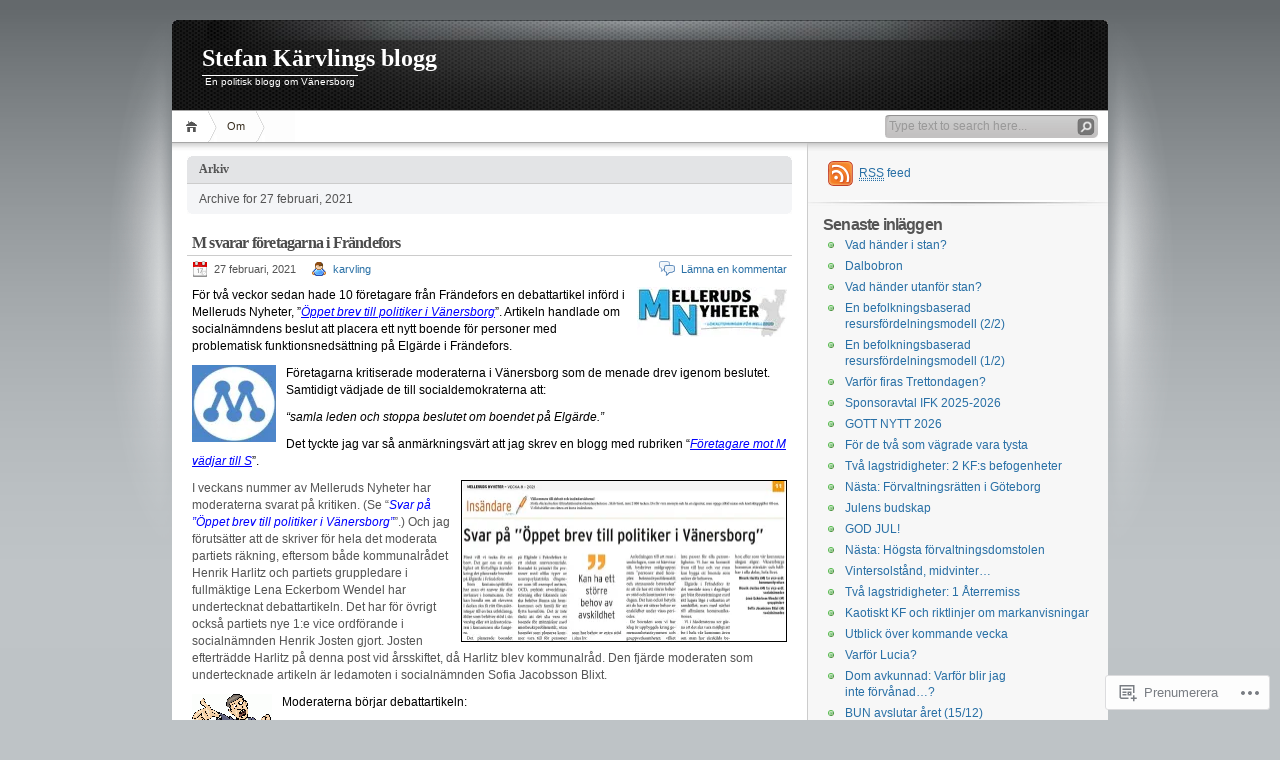

--- FILE ---
content_type: text/html; charset=UTF-8
request_url: https://karvling.com/2021/02/27/
body_size: 37025
content:
<!DOCTYPE html PUBLIC "-//W3C//DTD XHTML 1.0 Transitional//EN" "http://www.w3.org/TR/xhtml1/DTD/xhtml1-transitional.dtd">
<html xmlns="http://www.w3.org/1999/xhtml" lang="sv-SE">
<head profile="http://gmpg.org/xfn/11">
<meta http-equiv="Content-Type" content="text/html; charset=UTF-8" />
<title>27 | februari | 2021 | Stefan Kärvlings blogg</title>

<link rel="stylesheet" href="https://s0.wp.com/wp-content/themes/pub/inove/style.css?m=1745604443i" type="text/css" media="screen" />

<script type="text/javascript" src="https://s0.wp.com/wp-content/themes/pub/inove/js/base.js?m=1398364822i"></script>
<script type="text/javascript" src="https://s0.wp.com/wp-content/themes/pub/inove/js/menu.js?m=1351714433i"></script>

<link rel="pingback" href="https://karvling.com/xmlrpc.php" />
<meta name='robots' content='max-image-preview:large' />

<!-- Async WordPress.com Remote Login -->
<script id="wpcom_remote_login_js">
var wpcom_remote_login_extra_auth = '';
function wpcom_remote_login_remove_dom_node_id( element_id ) {
	var dom_node = document.getElementById( element_id );
	if ( dom_node ) { dom_node.parentNode.removeChild( dom_node ); }
}
function wpcom_remote_login_remove_dom_node_classes( class_name ) {
	var dom_nodes = document.querySelectorAll( '.' + class_name );
	for ( var i = 0; i < dom_nodes.length; i++ ) {
		dom_nodes[ i ].parentNode.removeChild( dom_nodes[ i ] );
	}
}
function wpcom_remote_login_final_cleanup() {
	wpcom_remote_login_remove_dom_node_classes( "wpcom_remote_login_msg" );
	wpcom_remote_login_remove_dom_node_id( "wpcom_remote_login_key" );
	wpcom_remote_login_remove_dom_node_id( "wpcom_remote_login_validate" );
	wpcom_remote_login_remove_dom_node_id( "wpcom_remote_login_js" );
	wpcom_remote_login_remove_dom_node_id( "wpcom_request_access_iframe" );
	wpcom_remote_login_remove_dom_node_id( "wpcom_request_access_styles" );
}

// Watch for messages back from the remote login
window.addEventListener( "message", function( e ) {
	if ( e.origin === "https://r-login.wordpress.com" ) {
		var data = {};
		try {
			data = JSON.parse( e.data );
		} catch( e ) {
			wpcom_remote_login_final_cleanup();
			return;
		}

		if ( data.msg === 'LOGIN' ) {
			// Clean up the login check iframe
			wpcom_remote_login_remove_dom_node_id( "wpcom_remote_login_key" );

			var id_regex = new RegExp( /^[0-9]+$/ );
			var token_regex = new RegExp( /^.*|.*|.*$/ );
			if (
				token_regex.test( data.token )
				&& id_regex.test( data.wpcomid )
			) {
				// We have everything we need to ask for a login
				var script = document.createElement( "script" );
				script.setAttribute( "id", "wpcom_remote_login_validate" );
				script.src = '/remote-login.php?wpcom_remote_login=validate'
					+ '&wpcomid=' + data.wpcomid
					+ '&token=' + encodeURIComponent( data.token )
					+ '&host=' + window.location.protocol
					+ '//' + window.location.hostname
					+ '&postid=37716'
					+ '&is_singular=';
				document.body.appendChild( script );
			}

			return;
		}

		// Safari ITP, not logged in, so redirect
		if ( data.msg === 'LOGIN-REDIRECT' ) {
			window.location = 'https://wordpress.com/log-in?redirect_to=' + window.location.href;
			return;
		}

		// Safari ITP, storage access failed, remove the request
		if ( data.msg === 'LOGIN-REMOVE' ) {
			var css_zap = 'html { -webkit-transition: margin-top 1s; transition: margin-top 1s; } /* 9001 */ html { margin-top: 0 !important; } * html body { margin-top: 0 !important; } @media screen and ( max-width: 782px ) { html { margin-top: 0 !important; } * html body { margin-top: 0 !important; } }';
			var style_zap = document.createElement( 'style' );
			style_zap.type = 'text/css';
			style_zap.appendChild( document.createTextNode( css_zap ) );
			document.body.appendChild( style_zap );

			var e = document.getElementById( 'wpcom_request_access_iframe' );
			e.parentNode.removeChild( e );

			document.cookie = 'wordpress_com_login_access=denied; path=/; max-age=31536000';

			return;
		}

		// Safari ITP
		if ( data.msg === 'REQUEST_ACCESS' ) {
			console.log( 'request access: safari' );

			// Check ITP iframe enable/disable knob
			if ( wpcom_remote_login_extra_auth !== 'safari_itp_iframe' ) {
				return;
			}

			// If we are in a "private window" there is no ITP.
			var private_window = false;
			try {
				var opendb = window.openDatabase( null, null, null, null );
			} catch( e ) {
				private_window = true;
			}

			if ( private_window ) {
				console.log( 'private window' );
				return;
			}

			var iframe = document.createElement( 'iframe' );
			iframe.id = 'wpcom_request_access_iframe';
			iframe.setAttribute( 'scrolling', 'no' );
			iframe.setAttribute( 'sandbox', 'allow-storage-access-by-user-activation allow-scripts allow-same-origin allow-top-navigation-by-user-activation' );
			iframe.src = 'https://r-login.wordpress.com/remote-login.php?wpcom_remote_login=request_access&origin=' + encodeURIComponent( data.origin ) + '&wpcomid=' + encodeURIComponent( data.wpcomid );

			var css = 'html { -webkit-transition: margin-top 1s; transition: margin-top 1s; } /* 9001 */ html { margin-top: 46px !important; } * html body { margin-top: 46px !important; } @media screen and ( max-width: 660px ) { html { margin-top: 71px !important; } * html body { margin-top: 71px !important; } #wpcom_request_access_iframe { display: block; height: 71px !important; } } #wpcom_request_access_iframe { border: 0px; height: 46px; position: fixed; top: 0; left: 0; width: 100%; min-width: 100%; z-index: 99999; background: #23282d; } ';

			var style = document.createElement( 'style' );
			style.type = 'text/css';
			style.id = 'wpcom_request_access_styles';
			style.appendChild( document.createTextNode( css ) );
			document.body.appendChild( style );

			document.body.appendChild( iframe );
		}

		if ( data.msg === 'DONE' ) {
			wpcom_remote_login_final_cleanup();
		}
	}
}, false );

// Inject the remote login iframe after the page has had a chance to load
// more critical resources
window.addEventListener( "DOMContentLoaded", function( e ) {
	var iframe = document.createElement( "iframe" );
	iframe.style.display = "none";
	iframe.setAttribute( "scrolling", "no" );
	iframe.setAttribute( "id", "wpcom_remote_login_key" );
	iframe.src = "https://r-login.wordpress.com/remote-login.php"
		+ "?wpcom_remote_login=key"
		+ "&origin=aHR0cHM6Ly9rYXJ2bGluZy5jb20%3D"
		+ "&wpcomid=16812828"
		+ "&time=" + Math.floor( Date.now() / 1000 );
	document.body.appendChild( iframe );
}, false );
</script>
<link rel='dns-prefetch' href='//s0.wp.com' />
<link rel="alternate" type="application/rss+xml" title="Stefan Kärvlings blogg &raquo; flöde" href="https://karvling.com/feed/" />
<link rel="alternate" type="application/rss+xml" title="Stefan Kärvlings blogg &raquo; kommentarsflöde" href="https://karvling.com/comments/feed/" />
	<script type="text/javascript">
		/* <![CDATA[ */
		function addLoadEvent(func) {
			var oldonload = window.onload;
			if (typeof window.onload != 'function') {
				window.onload = func;
			} else {
				window.onload = function () {
					oldonload();
					func();
				}
			}
		}
		/* ]]> */
	</script>
	<link crossorigin='anonymous' rel='stylesheet' id='all-css-0-1' href='/_static/??/wp-content/mu-plugins/likes/jetpack-likes.css,/wp-content/mu-plugins/infinity/themes/pub/inove.css?m=1743883414j&cssminify=yes' type='text/css' media='all' />
<style id='wp-emoji-styles-inline-css'>

	img.wp-smiley, img.emoji {
		display: inline !important;
		border: none !important;
		box-shadow: none !important;
		height: 1em !important;
		width: 1em !important;
		margin: 0 0.07em !important;
		vertical-align: -0.1em !important;
		background: none !important;
		padding: 0 !important;
	}
/*# sourceURL=wp-emoji-styles-inline-css */
</style>
<link crossorigin='anonymous' rel='stylesheet' id='all-css-2-1' href='/wp-content/plugins/gutenberg-core/v22.2.0/build/styles/block-library/style.css?m=1764855221i&cssminify=yes' type='text/css' media='all' />
<style id='wp-block-library-inline-css'>
.has-text-align-justify {
	text-align:justify;
}
.has-text-align-justify{text-align:justify;}

/*# sourceURL=wp-block-library-inline-css */
</style><style id='global-styles-inline-css'>
:root{--wp--preset--aspect-ratio--square: 1;--wp--preset--aspect-ratio--4-3: 4/3;--wp--preset--aspect-ratio--3-4: 3/4;--wp--preset--aspect-ratio--3-2: 3/2;--wp--preset--aspect-ratio--2-3: 2/3;--wp--preset--aspect-ratio--16-9: 16/9;--wp--preset--aspect-ratio--9-16: 9/16;--wp--preset--color--black: #000000;--wp--preset--color--cyan-bluish-gray: #abb8c3;--wp--preset--color--white: #ffffff;--wp--preset--color--pale-pink: #f78da7;--wp--preset--color--vivid-red: #cf2e2e;--wp--preset--color--luminous-vivid-orange: #ff6900;--wp--preset--color--luminous-vivid-amber: #fcb900;--wp--preset--color--light-green-cyan: #7bdcb5;--wp--preset--color--vivid-green-cyan: #00d084;--wp--preset--color--pale-cyan-blue: #8ed1fc;--wp--preset--color--vivid-cyan-blue: #0693e3;--wp--preset--color--vivid-purple: #9b51e0;--wp--preset--gradient--vivid-cyan-blue-to-vivid-purple: linear-gradient(135deg,rgb(6,147,227) 0%,rgb(155,81,224) 100%);--wp--preset--gradient--light-green-cyan-to-vivid-green-cyan: linear-gradient(135deg,rgb(122,220,180) 0%,rgb(0,208,130) 100%);--wp--preset--gradient--luminous-vivid-amber-to-luminous-vivid-orange: linear-gradient(135deg,rgb(252,185,0) 0%,rgb(255,105,0) 100%);--wp--preset--gradient--luminous-vivid-orange-to-vivid-red: linear-gradient(135deg,rgb(255,105,0) 0%,rgb(207,46,46) 100%);--wp--preset--gradient--very-light-gray-to-cyan-bluish-gray: linear-gradient(135deg,rgb(238,238,238) 0%,rgb(169,184,195) 100%);--wp--preset--gradient--cool-to-warm-spectrum: linear-gradient(135deg,rgb(74,234,220) 0%,rgb(151,120,209) 20%,rgb(207,42,186) 40%,rgb(238,44,130) 60%,rgb(251,105,98) 80%,rgb(254,248,76) 100%);--wp--preset--gradient--blush-light-purple: linear-gradient(135deg,rgb(255,206,236) 0%,rgb(152,150,240) 100%);--wp--preset--gradient--blush-bordeaux: linear-gradient(135deg,rgb(254,205,165) 0%,rgb(254,45,45) 50%,rgb(107,0,62) 100%);--wp--preset--gradient--luminous-dusk: linear-gradient(135deg,rgb(255,203,112) 0%,rgb(199,81,192) 50%,rgb(65,88,208) 100%);--wp--preset--gradient--pale-ocean: linear-gradient(135deg,rgb(255,245,203) 0%,rgb(182,227,212) 50%,rgb(51,167,181) 100%);--wp--preset--gradient--electric-grass: linear-gradient(135deg,rgb(202,248,128) 0%,rgb(113,206,126) 100%);--wp--preset--gradient--midnight: linear-gradient(135deg,rgb(2,3,129) 0%,rgb(40,116,252) 100%);--wp--preset--font-size--small: 13px;--wp--preset--font-size--medium: 20px;--wp--preset--font-size--large: 36px;--wp--preset--font-size--x-large: 42px;--wp--preset--font-family--albert-sans: 'Albert Sans', sans-serif;--wp--preset--font-family--alegreya: Alegreya, serif;--wp--preset--font-family--arvo: Arvo, serif;--wp--preset--font-family--bodoni-moda: 'Bodoni Moda', serif;--wp--preset--font-family--bricolage-grotesque: 'Bricolage Grotesque', sans-serif;--wp--preset--font-family--cabin: Cabin, sans-serif;--wp--preset--font-family--chivo: Chivo, sans-serif;--wp--preset--font-family--commissioner: Commissioner, sans-serif;--wp--preset--font-family--cormorant: Cormorant, serif;--wp--preset--font-family--courier-prime: 'Courier Prime', monospace;--wp--preset--font-family--crimson-pro: 'Crimson Pro', serif;--wp--preset--font-family--dm-mono: 'DM Mono', monospace;--wp--preset--font-family--dm-sans: 'DM Sans', sans-serif;--wp--preset--font-family--dm-serif-display: 'DM Serif Display', serif;--wp--preset--font-family--domine: Domine, serif;--wp--preset--font-family--eb-garamond: 'EB Garamond', serif;--wp--preset--font-family--epilogue: Epilogue, sans-serif;--wp--preset--font-family--fahkwang: Fahkwang, sans-serif;--wp--preset--font-family--figtree: Figtree, sans-serif;--wp--preset--font-family--fira-sans: 'Fira Sans', sans-serif;--wp--preset--font-family--fjalla-one: 'Fjalla One', sans-serif;--wp--preset--font-family--fraunces: Fraunces, serif;--wp--preset--font-family--gabarito: Gabarito, system-ui;--wp--preset--font-family--ibm-plex-mono: 'IBM Plex Mono', monospace;--wp--preset--font-family--ibm-plex-sans: 'IBM Plex Sans', sans-serif;--wp--preset--font-family--ibarra-real-nova: 'Ibarra Real Nova', serif;--wp--preset--font-family--instrument-serif: 'Instrument Serif', serif;--wp--preset--font-family--inter: Inter, sans-serif;--wp--preset--font-family--josefin-sans: 'Josefin Sans', sans-serif;--wp--preset--font-family--jost: Jost, sans-serif;--wp--preset--font-family--libre-baskerville: 'Libre Baskerville', serif;--wp--preset--font-family--libre-franklin: 'Libre Franklin', sans-serif;--wp--preset--font-family--literata: Literata, serif;--wp--preset--font-family--lora: Lora, serif;--wp--preset--font-family--merriweather: Merriweather, serif;--wp--preset--font-family--montserrat: Montserrat, sans-serif;--wp--preset--font-family--newsreader: Newsreader, serif;--wp--preset--font-family--noto-sans-mono: 'Noto Sans Mono', sans-serif;--wp--preset--font-family--nunito: Nunito, sans-serif;--wp--preset--font-family--open-sans: 'Open Sans', sans-serif;--wp--preset--font-family--overpass: Overpass, sans-serif;--wp--preset--font-family--pt-serif: 'PT Serif', serif;--wp--preset--font-family--petrona: Petrona, serif;--wp--preset--font-family--piazzolla: Piazzolla, serif;--wp--preset--font-family--playfair-display: 'Playfair Display', serif;--wp--preset--font-family--plus-jakarta-sans: 'Plus Jakarta Sans', sans-serif;--wp--preset--font-family--poppins: Poppins, sans-serif;--wp--preset--font-family--raleway: Raleway, sans-serif;--wp--preset--font-family--roboto: Roboto, sans-serif;--wp--preset--font-family--roboto-slab: 'Roboto Slab', serif;--wp--preset--font-family--rubik: Rubik, sans-serif;--wp--preset--font-family--rufina: Rufina, serif;--wp--preset--font-family--sora: Sora, sans-serif;--wp--preset--font-family--source-sans-3: 'Source Sans 3', sans-serif;--wp--preset--font-family--source-serif-4: 'Source Serif 4', serif;--wp--preset--font-family--space-mono: 'Space Mono', monospace;--wp--preset--font-family--syne: Syne, sans-serif;--wp--preset--font-family--texturina: Texturina, serif;--wp--preset--font-family--urbanist: Urbanist, sans-serif;--wp--preset--font-family--work-sans: 'Work Sans', sans-serif;--wp--preset--spacing--20: 0.44rem;--wp--preset--spacing--30: 0.67rem;--wp--preset--spacing--40: 1rem;--wp--preset--spacing--50: 1.5rem;--wp--preset--spacing--60: 2.25rem;--wp--preset--spacing--70: 3.38rem;--wp--preset--spacing--80: 5.06rem;--wp--preset--shadow--natural: 6px 6px 9px rgba(0, 0, 0, 0.2);--wp--preset--shadow--deep: 12px 12px 50px rgba(0, 0, 0, 0.4);--wp--preset--shadow--sharp: 6px 6px 0px rgba(0, 0, 0, 0.2);--wp--preset--shadow--outlined: 6px 6px 0px -3px rgb(255, 255, 255), 6px 6px rgb(0, 0, 0);--wp--preset--shadow--crisp: 6px 6px 0px rgb(0, 0, 0);}:where(.is-layout-flex){gap: 0.5em;}:where(.is-layout-grid){gap: 0.5em;}body .is-layout-flex{display: flex;}.is-layout-flex{flex-wrap: wrap;align-items: center;}.is-layout-flex > :is(*, div){margin: 0;}body .is-layout-grid{display: grid;}.is-layout-grid > :is(*, div){margin: 0;}:where(.wp-block-columns.is-layout-flex){gap: 2em;}:where(.wp-block-columns.is-layout-grid){gap: 2em;}:where(.wp-block-post-template.is-layout-flex){gap: 1.25em;}:where(.wp-block-post-template.is-layout-grid){gap: 1.25em;}.has-black-color{color: var(--wp--preset--color--black) !important;}.has-cyan-bluish-gray-color{color: var(--wp--preset--color--cyan-bluish-gray) !important;}.has-white-color{color: var(--wp--preset--color--white) !important;}.has-pale-pink-color{color: var(--wp--preset--color--pale-pink) !important;}.has-vivid-red-color{color: var(--wp--preset--color--vivid-red) !important;}.has-luminous-vivid-orange-color{color: var(--wp--preset--color--luminous-vivid-orange) !important;}.has-luminous-vivid-amber-color{color: var(--wp--preset--color--luminous-vivid-amber) !important;}.has-light-green-cyan-color{color: var(--wp--preset--color--light-green-cyan) !important;}.has-vivid-green-cyan-color{color: var(--wp--preset--color--vivid-green-cyan) !important;}.has-pale-cyan-blue-color{color: var(--wp--preset--color--pale-cyan-blue) !important;}.has-vivid-cyan-blue-color{color: var(--wp--preset--color--vivid-cyan-blue) !important;}.has-vivid-purple-color{color: var(--wp--preset--color--vivid-purple) !important;}.has-black-background-color{background-color: var(--wp--preset--color--black) !important;}.has-cyan-bluish-gray-background-color{background-color: var(--wp--preset--color--cyan-bluish-gray) !important;}.has-white-background-color{background-color: var(--wp--preset--color--white) !important;}.has-pale-pink-background-color{background-color: var(--wp--preset--color--pale-pink) !important;}.has-vivid-red-background-color{background-color: var(--wp--preset--color--vivid-red) !important;}.has-luminous-vivid-orange-background-color{background-color: var(--wp--preset--color--luminous-vivid-orange) !important;}.has-luminous-vivid-amber-background-color{background-color: var(--wp--preset--color--luminous-vivid-amber) !important;}.has-light-green-cyan-background-color{background-color: var(--wp--preset--color--light-green-cyan) !important;}.has-vivid-green-cyan-background-color{background-color: var(--wp--preset--color--vivid-green-cyan) !important;}.has-pale-cyan-blue-background-color{background-color: var(--wp--preset--color--pale-cyan-blue) !important;}.has-vivid-cyan-blue-background-color{background-color: var(--wp--preset--color--vivid-cyan-blue) !important;}.has-vivid-purple-background-color{background-color: var(--wp--preset--color--vivid-purple) !important;}.has-black-border-color{border-color: var(--wp--preset--color--black) !important;}.has-cyan-bluish-gray-border-color{border-color: var(--wp--preset--color--cyan-bluish-gray) !important;}.has-white-border-color{border-color: var(--wp--preset--color--white) !important;}.has-pale-pink-border-color{border-color: var(--wp--preset--color--pale-pink) !important;}.has-vivid-red-border-color{border-color: var(--wp--preset--color--vivid-red) !important;}.has-luminous-vivid-orange-border-color{border-color: var(--wp--preset--color--luminous-vivid-orange) !important;}.has-luminous-vivid-amber-border-color{border-color: var(--wp--preset--color--luminous-vivid-amber) !important;}.has-light-green-cyan-border-color{border-color: var(--wp--preset--color--light-green-cyan) !important;}.has-vivid-green-cyan-border-color{border-color: var(--wp--preset--color--vivid-green-cyan) !important;}.has-pale-cyan-blue-border-color{border-color: var(--wp--preset--color--pale-cyan-blue) !important;}.has-vivid-cyan-blue-border-color{border-color: var(--wp--preset--color--vivid-cyan-blue) !important;}.has-vivid-purple-border-color{border-color: var(--wp--preset--color--vivid-purple) !important;}.has-vivid-cyan-blue-to-vivid-purple-gradient-background{background: var(--wp--preset--gradient--vivid-cyan-blue-to-vivid-purple) !important;}.has-light-green-cyan-to-vivid-green-cyan-gradient-background{background: var(--wp--preset--gradient--light-green-cyan-to-vivid-green-cyan) !important;}.has-luminous-vivid-amber-to-luminous-vivid-orange-gradient-background{background: var(--wp--preset--gradient--luminous-vivid-amber-to-luminous-vivid-orange) !important;}.has-luminous-vivid-orange-to-vivid-red-gradient-background{background: var(--wp--preset--gradient--luminous-vivid-orange-to-vivid-red) !important;}.has-very-light-gray-to-cyan-bluish-gray-gradient-background{background: var(--wp--preset--gradient--very-light-gray-to-cyan-bluish-gray) !important;}.has-cool-to-warm-spectrum-gradient-background{background: var(--wp--preset--gradient--cool-to-warm-spectrum) !important;}.has-blush-light-purple-gradient-background{background: var(--wp--preset--gradient--blush-light-purple) !important;}.has-blush-bordeaux-gradient-background{background: var(--wp--preset--gradient--blush-bordeaux) !important;}.has-luminous-dusk-gradient-background{background: var(--wp--preset--gradient--luminous-dusk) !important;}.has-pale-ocean-gradient-background{background: var(--wp--preset--gradient--pale-ocean) !important;}.has-electric-grass-gradient-background{background: var(--wp--preset--gradient--electric-grass) !important;}.has-midnight-gradient-background{background: var(--wp--preset--gradient--midnight) !important;}.has-small-font-size{font-size: var(--wp--preset--font-size--small) !important;}.has-medium-font-size{font-size: var(--wp--preset--font-size--medium) !important;}.has-large-font-size{font-size: var(--wp--preset--font-size--large) !important;}.has-x-large-font-size{font-size: var(--wp--preset--font-size--x-large) !important;}.has-albert-sans-font-family{font-family: var(--wp--preset--font-family--albert-sans) !important;}.has-alegreya-font-family{font-family: var(--wp--preset--font-family--alegreya) !important;}.has-arvo-font-family{font-family: var(--wp--preset--font-family--arvo) !important;}.has-bodoni-moda-font-family{font-family: var(--wp--preset--font-family--bodoni-moda) !important;}.has-bricolage-grotesque-font-family{font-family: var(--wp--preset--font-family--bricolage-grotesque) !important;}.has-cabin-font-family{font-family: var(--wp--preset--font-family--cabin) !important;}.has-chivo-font-family{font-family: var(--wp--preset--font-family--chivo) !important;}.has-commissioner-font-family{font-family: var(--wp--preset--font-family--commissioner) !important;}.has-cormorant-font-family{font-family: var(--wp--preset--font-family--cormorant) !important;}.has-courier-prime-font-family{font-family: var(--wp--preset--font-family--courier-prime) !important;}.has-crimson-pro-font-family{font-family: var(--wp--preset--font-family--crimson-pro) !important;}.has-dm-mono-font-family{font-family: var(--wp--preset--font-family--dm-mono) !important;}.has-dm-sans-font-family{font-family: var(--wp--preset--font-family--dm-sans) !important;}.has-dm-serif-display-font-family{font-family: var(--wp--preset--font-family--dm-serif-display) !important;}.has-domine-font-family{font-family: var(--wp--preset--font-family--domine) !important;}.has-eb-garamond-font-family{font-family: var(--wp--preset--font-family--eb-garamond) !important;}.has-epilogue-font-family{font-family: var(--wp--preset--font-family--epilogue) !important;}.has-fahkwang-font-family{font-family: var(--wp--preset--font-family--fahkwang) !important;}.has-figtree-font-family{font-family: var(--wp--preset--font-family--figtree) !important;}.has-fira-sans-font-family{font-family: var(--wp--preset--font-family--fira-sans) !important;}.has-fjalla-one-font-family{font-family: var(--wp--preset--font-family--fjalla-one) !important;}.has-fraunces-font-family{font-family: var(--wp--preset--font-family--fraunces) !important;}.has-gabarito-font-family{font-family: var(--wp--preset--font-family--gabarito) !important;}.has-ibm-plex-mono-font-family{font-family: var(--wp--preset--font-family--ibm-plex-mono) !important;}.has-ibm-plex-sans-font-family{font-family: var(--wp--preset--font-family--ibm-plex-sans) !important;}.has-ibarra-real-nova-font-family{font-family: var(--wp--preset--font-family--ibarra-real-nova) !important;}.has-instrument-serif-font-family{font-family: var(--wp--preset--font-family--instrument-serif) !important;}.has-inter-font-family{font-family: var(--wp--preset--font-family--inter) !important;}.has-josefin-sans-font-family{font-family: var(--wp--preset--font-family--josefin-sans) !important;}.has-jost-font-family{font-family: var(--wp--preset--font-family--jost) !important;}.has-libre-baskerville-font-family{font-family: var(--wp--preset--font-family--libre-baskerville) !important;}.has-libre-franklin-font-family{font-family: var(--wp--preset--font-family--libre-franklin) !important;}.has-literata-font-family{font-family: var(--wp--preset--font-family--literata) !important;}.has-lora-font-family{font-family: var(--wp--preset--font-family--lora) !important;}.has-merriweather-font-family{font-family: var(--wp--preset--font-family--merriweather) !important;}.has-montserrat-font-family{font-family: var(--wp--preset--font-family--montserrat) !important;}.has-newsreader-font-family{font-family: var(--wp--preset--font-family--newsreader) !important;}.has-noto-sans-mono-font-family{font-family: var(--wp--preset--font-family--noto-sans-mono) !important;}.has-nunito-font-family{font-family: var(--wp--preset--font-family--nunito) !important;}.has-open-sans-font-family{font-family: var(--wp--preset--font-family--open-sans) !important;}.has-overpass-font-family{font-family: var(--wp--preset--font-family--overpass) !important;}.has-pt-serif-font-family{font-family: var(--wp--preset--font-family--pt-serif) !important;}.has-petrona-font-family{font-family: var(--wp--preset--font-family--petrona) !important;}.has-piazzolla-font-family{font-family: var(--wp--preset--font-family--piazzolla) !important;}.has-playfair-display-font-family{font-family: var(--wp--preset--font-family--playfair-display) !important;}.has-plus-jakarta-sans-font-family{font-family: var(--wp--preset--font-family--plus-jakarta-sans) !important;}.has-poppins-font-family{font-family: var(--wp--preset--font-family--poppins) !important;}.has-raleway-font-family{font-family: var(--wp--preset--font-family--raleway) !important;}.has-roboto-font-family{font-family: var(--wp--preset--font-family--roboto) !important;}.has-roboto-slab-font-family{font-family: var(--wp--preset--font-family--roboto-slab) !important;}.has-rubik-font-family{font-family: var(--wp--preset--font-family--rubik) !important;}.has-rufina-font-family{font-family: var(--wp--preset--font-family--rufina) !important;}.has-sora-font-family{font-family: var(--wp--preset--font-family--sora) !important;}.has-source-sans-3-font-family{font-family: var(--wp--preset--font-family--source-sans-3) !important;}.has-source-serif-4-font-family{font-family: var(--wp--preset--font-family--source-serif-4) !important;}.has-space-mono-font-family{font-family: var(--wp--preset--font-family--space-mono) !important;}.has-syne-font-family{font-family: var(--wp--preset--font-family--syne) !important;}.has-texturina-font-family{font-family: var(--wp--preset--font-family--texturina) !important;}.has-urbanist-font-family{font-family: var(--wp--preset--font-family--urbanist) !important;}.has-work-sans-font-family{font-family: var(--wp--preset--font-family--work-sans) !important;}
/*# sourceURL=global-styles-inline-css */
</style>

<style id='classic-theme-styles-inline-css'>
/*! This file is auto-generated */
.wp-block-button__link{color:#fff;background-color:#32373c;border-radius:9999px;box-shadow:none;text-decoration:none;padding:calc(.667em + 2px) calc(1.333em + 2px);font-size:1.125em}.wp-block-file__button{background:#32373c;color:#fff;text-decoration:none}
/*# sourceURL=/wp-includes/css/classic-themes.min.css */
</style>
<link crossorigin='anonymous' rel='stylesheet' id='all-css-4-1' href='/_static/??-eJx9kEsOwjAMRC+EE6UgKAvEWdrUhEB+il0Kt8dF4rfpxhpb8zyy9VTA5sSYWJcwOp9I29yHbK+kG2VaZYB8LAGh4k1t9OCJPw4gfgRUlmilfxbFEb67Kso8lo5nR8TBdxgwim0Jm/zgkAWntwbG+zJSJAb6vlQkAqnRjxH4LFm0xFWUW5xI90r7tkuQwwzygY59Tn8NnELn64we48FsW9Oum2a/uzwBl9eFkw==&cssminify=yes' type='text/css' media='all' />
<style id='jetpack-global-styles-frontend-style-inline-css'>
:root { --font-headings: unset; --font-base: unset; --font-headings-default: -apple-system,BlinkMacSystemFont,"Segoe UI",Roboto,Oxygen-Sans,Ubuntu,Cantarell,"Helvetica Neue",sans-serif; --font-base-default: -apple-system,BlinkMacSystemFont,"Segoe UI",Roboto,Oxygen-Sans,Ubuntu,Cantarell,"Helvetica Neue",sans-serif;}
/*# sourceURL=jetpack-global-styles-frontend-style-inline-css */
</style>
<link crossorigin='anonymous' rel='stylesheet' id='all-css-6-1' href='/_static/??-eJyNjcsKAjEMRX/IGtQZBxfip0hMS9sxTYppGfx7H7gRN+7ugcs5sFRHKi1Ig9Jd5R6zGMyhVaTrh8G6QFHfORhYwlvw6P39PbPENZmt4G/ROQuBKWVkxxrVvuBH1lIoz2waILJekF+HUzlupnG3nQ77YZwfuRJIaQ==&cssminify=yes' type='text/css' media='all' />
<script type="text/javascript" id="wpcom-actionbar-placeholder-js-extra">
/* <![CDATA[ */
var actionbardata = {"siteID":"16812828","postID":"0","siteURL":"https://karvling.com","xhrURL":"https://karvling.com/wp-admin/admin-ajax.php","nonce":"40de9bb5a6","isLoggedIn":"","statusMessage":"","subsEmailDefault":"instantly","proxyScriptUrl":"https://s0.wp.com/wp-content/js/wpcom-proxy-request.js?m=1513050504i&amp;ver=20211021","i18n":{"followedText":"Nya inl\u00e4gg fr\u00e5n denna webbplats kommer nu visas i din \u003Ca href=\"https://wordpress.com/reader\"\u003EL\u00e4sare\u003C/a\u003E","foldBar":"Minimera detta f\u00e4lt","unfoldBar":"Expandera detta f\u00e4lt","shortLinkCopied":"Kortl\u00e4nk kopierad till urklipp."}};
//# sourceURL=wpcom-actionbar-placeholder-js-extra
/* ]]> */
</script>
<script type="text/javascript" id="jetpack-mu-wpcom-settings-js-before">
/* <![CDATA[ */
var JETPACK_MU_WPCOM_SETTINGS = {"assetsUrl":"https://s0.wp.com/wp-content/mu-plugins/jetpack-mu-wpcom-plugin/sun/jetpack_vendor/automattic/jetpack-mu-wpcom/src/build/"};
//# sourceURL=jetpack-mu-wpcom-settings-js-before
/* ]]> */
</script>
<script crossorigin='anonymous' type='text/javascript'  src='/wp-content/js/rlt-proxy.js?m=1720530689i'></script>
<script type="text/javascript" id="rlt-proxy-js-after">
/* <![CDATA[ */
	rltInitialize( {"token":null,"iframeOrigins":["https:\/\/widgets.wp.com"]} );
//# sourceURL=rlt-proxy-js-after
/* ]]> */
</script>
<link rel="EditURI" type="application/rsd+xml" title="RSD" href="https://karvling.wordpress.com/xmlrpc.php?rsd" />
<meta name="generator" content="WordPress.com" />

<!-- Jetpack Open Graph Tags -->
<meta property="og:type" content="website" />
<meta property="og:title" content="27 februari, 2021 &#8211; Stefan Kärvlings blogg" />
<meta property="og:site_name" content="Stefan Kärvlings blogg" />
<meta property="og:image" content="https://secure.gravatar.com/blavatar/d263301e4bf97b0cc3f60a0f8ba0f3d89b4b4836e548336ba387cb683dd82632?s=200&#038;ts=1768699533" />
<meta property="og:image:width" content="200" />
<meta property="og:image:height" content="200" />
<meta property="og:image:alt" content="" />
<meta property="og:locale" content="sv_SE" />

<!-- End Jetpack Open Graph Tags -->
<link rel="shortcut icon" type="image/x-icon" href="https://secure.gravatar.com/blavatar/d263301e4bf97b0cc3f60a0f8ba0f3d89b4b4836e548336ba387cb683dd82632?s=32" sizes="16x16" />
<link rel="icon" type="image/x-icon" href="https://secure.gravatar.com/blavatar/d263301e4bf97b0cc3f60a0f8ba0f3d89b4b4836e548336ba387cb683dd82632?s=32" sizes="16x16" />
<link rel="apple-touch-icon" href="https://secure.gravatar.com/blavatar/d263301e4bf97b0cc3f60a0f8ba0f3d89b4b4836e548336ba387cb683dd82632?s=114" />
<link rel='openid.server' href='https://karvling.com/?openidserver=1' />
<link rel='openid.delegate' href='https://karvling.com/' />
<link rel="search" type="application/opensearchdescription+xml" href="https://karvling.com/osd.xml" title="Stefan Kärvlings blogg" />
<link rel="search" type="application/opensearchdescription+xml" href="https://s1.wp.com/opensearch.xml" title="WordPress.com" />
		<style id="wpcom-hotfix-masterbar-style">
			@media screen and (min-width: 783px) {
				#wpadminbar .quicklinks li#wp-admin-bar-my-account.with-avatar > a img {
					margin-top: 5px;
				}
			}
		</style>
		<style type="text/css">.recentcomments a{display:inline !important;padding:0 !important;margin:0 !important;}</style>		<style type="text/css">
			.recentcomments a {
				display: inline !important;
				padding: 0 !important;
				margin: 0 !important;
			}

			table.recentcommentsavatartop img.avatar, table.recentcommentsavatarend img.avatar {
				border: 0px;
				margin: 0;
			}

			table.recentcommentsavatartop a, table.recentcommentsavatarend a {
				border: 0px !important;
				background-color: transparent !important;
			}

			td.recentcommentsavatarend, td.recentcommentsavatartop {
				padding: 0px 0px 1px 0px;
				margin: 0px;
			}

			td.recentcommentstextend {
				border: none !important;
				padding: 0px 0px 2px 10px;
			}

			.rtl td.recentcommentstextend {
				padding: 0px 10px 2px 0px;
			}

			td.recentcommentstexttop {
				border: none;
				padding: 0px 0px 0px 10px;
			}

			.rtl td.recentcommentstexttop {
				padding: 0px 10px 0px 0px;
			}
		</style>
		<meta name="description" content="1 inlägg har publicerats av karvling den February 27, 2021" />
<link crossorigin='anonymous' rel='stylesheet' id='all-css-0-3' href='/_static/??-eJydj9sKwkAMRH/INtQL6oP4KdKmoaTd3YQmy+LfW/ECvqlvc4bhwEDRCiU5JYeYKw154GQwkmuL05PBcoILJ4QuCE4GVlhprtFsBV8LovQ5kAG2s2Sj8N68ij99hfuB3MBFKxVbkvk10I+2x73MoV+wM5xZnWXZflAdOd3F53hq9rvN8dBsm/V4Az0yeyk=&cssminify=yes' type='text/css' media='all' />
</head>

<body class="archive date wp-theme-pubinove customizer-styles-applied jetpack-reblog-enabled">
<!-- wrap START -->
<div id="wrap">

<!-- container START -->
<div id="container"  >

<!-- header START -->
<div id="header">

	<!-- banner START -->
		<!-- banner END -->

	<div id="caption">
		<h1 id="title"><a href="https://karvling.com/">Stefan Kärvlings blogg</a></h1>
		<div id="tagline">En politisk blogg om Vänersborg</div>
	</div>

	<div class="fixed"></div>
</div>
<!-- header END -->

<!-- navigation START -->
<div id="navigation">
	<!-- menus START -->
	<ul id="menus">
	<li class="page_item"><a class="home" title="Hem" href="https://karvling.com/">Hem</a></li>
	<li class="page_item page-item-2"><a href="https://karvling.com/om/">Om</a></li>
	<li><a class="lastmenu" href="javascript:void(0);"></a></li>
</ul>

	<!-- menus END -->

	<!-- searchbox START -->
	<div id="searchbox">
		<form action="https://karvling.com" method="get">
			<div class="content">
				<input type="text" class="textfield" name="s" size="24" value="" />
				<input type="submit" class="button" value="" />
			</div>
		</form>
	</div>
<script type="text/javascript">
//<![CDATA[
	var searchbox = MGJS.$("searchbox");
	var searchtxt = MGJS.getElementsByClassName("textfield", "input", searchbox)[0];
	var searchbtn = MGJS.getElementsByClassName("button", "input", searchbox)[0];
	var tiptext = "Type text to search here...";
	if(searchtxt.value == "" || searchtxt.value == tiptext) {
		searchtxt.className += " searchtip";
		searchtxt.value = tiptext;
	}
	searchtxt.onfocus = function(e) {
		if(searchtxt.value == tiptext) {
			searchtxt.value = "";
			searchtxt.className = searchtxt.className.replace(" searchtip", "");
		}
	}
	searchtxt.onblur = function(e) {
		if(searchtxt.value == "") {
			searchtxt.className += " searchtip";
			searchtxt.value = tiptext;
		}
	}
	searchbtn.onclick = function(e) {
		if(searchtxt.value == "" || searchtxt.value == tiptext) {
			return false;
		}
	}
//]]>
</script>
	<!-- searchbox END -->

	<div class="fixed"></div>
</div>
<!-- navigation END -->

<!-- content START -->
<div id="content">

	<!-- main START -->
	<div id="main">

	<div class="boxcaption"><h3>Arkiv</h3></div>
	<div class="box">
		Archive for 27 februari, 2021	</div>

			<div id="post-37716" class="post-37716 post type-post status-publish format-standard hentry category-elgarde category-frandefors category-m category-socialnamnden">
			<h2><a class="title" href="https://karvling.com/2021/02/27/m-svarar-foretagarna-i-frandefors/" rel="bookmark">M svarar företagarna i&nbsp;Frändefors</a></h2>
			<div class="info">
				<span class="date">27 februari, 2021</span>
				<span class="author"><a href="https://karvling.com/author/karvling/" title="Inlägg av karvling" rel="author">karvling</a></span>								<span class="comments"><a href="https://karvling.com/2021/02/27/m-svarar-foretagarna-i-frandefors/#respond">Lämna en kommentar</a></span>
				<div class="fixed"></div>
			</div>
			<div class="content">
				<p><span style="font-weight:400;color:#000000;"><a href="https://karvling.com/2018/09/05/partierna-bryter-sina-valloften-redan-innan-valet/melleruds_nyheter/" rel="attachment wp-att-26794"><img data-attachment-id="26794" data-permalink="https://karvling.com/2018/09/05/partierna-bryter-sina-valloften-redan-innan-valet/melleruds_nyheter/" data-orig-file="https://karvling.com/wp-content/uploads/2018/09/melleruds_nyheter.jpg" data-orig-size="150,50" data-comments-opened="1" data-image-meta="{&quot;aperture&quot;:&quot;0&quot;,&quot;credit&quot;:&quot;&quot;,&quot;camera&quot;:&quot;&quot;,&quot;caption&quot;:&quot;&quot;,&quot;created_timestamp&quot;:&quot;0&quot;,&quot;copyright&quot;:&quot;&quot;,&quot;focal_length&quot;:&quot;0&quot;,&quot;iso&quot;:&quot;0&quot;,&quot;shutter_speed&quot;:&quot;0&quot;,&quot;title&quot;:&quot;&quot;,&quot;orientation&quot;:&quot;0&quot;}" data-image-title="melleruds_nyheter" data-image-description="" data-image-caption="" data-medium-file="https://karvling.com/wp-content/uploads/2018/09/melleruds_nyheter.jpg?w=150" data-large-file="https://karvling.com/wp-content/uploads/2018/09/melleruds_nyheter.jpg?w=150" class="size-full wp-image-26794 alignright" src="https://karvling.com/wp-content/uploads/2018/09/melleruds_nyheter.jpg?w=595" alt=""   /></a>För två veckor sedan hade 10 företagare från Frändefors en debattartikel införd i Melleruds Nyheter, &#8221;<span style="text-decoration:underline;color:#0000ff;"><em><a style="color:#0000ff;text-decoration:underline;" href="https://e-tidning.mellerudsnyheter.se/2965/Melleruds-Nyheter/378021/2021-02-09/18532611/Oppet-brev-till-politiker-i-Vanersborg" target="_blank" rel="noopener">Öppet brev till politiker i Vänersborg</a></em></span>&#8221;. Artikeln handlade om socialnämndens beslut att placera ett nytt boende för personer med problematisk funktionsnedsättning på Elgärde i Frändefors.</span></p>
<p><span style="font-weight:400;color:#000000;"><a href="https://karvling.com/2019/06/24/kf-3-augustsson-s-fick-ansvarsfrihet/moderat_logg_2019/" rel="attachment wp-att-29382"><img data-attachment-id="29382" data-permalink="https://karvling.com/2019/06/24/kf-3-augustsson-s-fick-ansvarsfrihet/moderat_logg_2019/" data-orig-file="https://karvling.com/wp-content/uploads/2019/06/moderat_logg_2019.jpg" data-orig-size="190,175" data-comments-opened="1" data-image-meta="{&quot;aperture&quot;:&quot;0&quot;,&quot;credit&quot;:&quot;&quot;,&quot;camera&quot;:&quot;&quot;,&quot;caption&quot;:&quot;&quot;,&quot;created_timestamp&quot;:&quot;0&quot;,&quot;copyright&quot;:&quot;&quot;,&quot;focal_length&quot;:&quot;0&quot;,&quot;iso&quot;:&quot;0&quot;,&quot;shutter_speed&quot;:&quot;0&quot;,&quot;title&quot;:&quot;&quot;,&quot;orientation&quot;:&quot;0&quot;}" data-image-title="moderat_logg_2019" data-image-description="" data-image-caption="" data-medium-file="https://karvling.com/wp-content/uploads/2019/06/moderat_logg_2019.jpg?w=190" data-large-file="https://karvling.com/wp-content/uploads/2019/06/moderat_logg_2019.jpg?w=190" class=" wp-image-29382 alignleft" src="https://karvling.com/wp-content/uploads/2019/06/moderat_logg_2019.jpg?w=84&#038;h=77" alt="" width="84" height="77" srcset="https://karvling.com/wp-content/uploads/2019/06/moderat_logg_2019.jpg?w=84&amp;h=77 84w, https://karvling.com/wp-content/uploads/2019/06/moderat_logg_2019.jpg?w=168&amp;h=155 168w, https://karvling.com/wp-content/uploads/2019/06/moderat_logg_2019.jpg?w=150&amp;h=138 150w" sizes="(max-width: 84px) 100vw, 84px" /></a>Företagarna kritiserade moderaterna i Vänersborg som de menade drev igenom beslutet. Samtidigt vädjade de till socialdemokraterna att:</span></p>
<p><span style="color:#000000;"><i><span style="font-weight:400;">“samla leden och stoppa beslutet om boendet på Elgärde.”</span></i></span></p>
<p><span style="color:#000000;"><span style="font-weight:400;">Det tyckte jag var så anmärkningsvärt att jag skrev en blogg med rubriken “</span><span style="color:#0000ff;"><a style="color:#0000ff;" href="https://karvling.com/2021/02/20/foretagare-mot-m-vadjar-till-s/" target="_blank" rel="noopener"><span style="font-weight:400;"><span style="text-decoration:underline;"><em>Företagare mot M vädjar till S</em></span></span></a></span><span style="font-weight:400;">”.</span></span></p>
<p><span style="color:#000000;"><i><span style="font-weight:400;"><a href="https://karvling.com/2021/02/27/m-svarar-foretagarna-i-frandefors/elgarde_debatt_m/" rel="attachment wp-att-37720"><img data-attachment-id="37720" data-permalink="https://karvling.com/2021/02/27/m-svarar-foretagarna-i-frandefors/elgarde_debatt_m/" data-orig-file="https://karvling.com/wp-content/uploads/2021/02/elgarde_debatt_m.jpg" data-orig-size="833,410" data-comments-opened="1" data-image-meta="{&quot;aperture&quot;:&quot;0&quot;,&quot;credit&quot;:&quot;&quot;,&quot;camera&quot;:&quot;&quot;,&quot;caption&quot;:&quot;&quot;,&quot;created_timestamp&quot;:&quot;0&quot;,&quot;copyright&quot;:&quot;&quot;,&quot;focal_length&quot;:&quot;0&quot;,&quot;iso&quot;:&quot;0&quot;,&quot;shutter_speed&quot;:&quot;0&quot;,&quot;title&quot;:&quot;&quot;,&quot;orientation&quot;:&quot;0&quot;}" data-image-title="Elgarde_debatt_M" data-image-description="" data-image-caption="" data-medium-file="https://karvling.com/wp-content/uploads/2021/02/elgarde_debatt_m.jpg?w=300" data-large-file="https://karvling.com/wp-content/uploads/2021/02/elgarde_debatt_m.jpg?w=595" class="alignright wp-image-37720 " style="border:1px solid #000000;" src="https://karvling.com/wp-content/uploads/2021/02/elgarde_debatt_m.jpg?w=324&#038;h=160" alt="" width="324" height="160" srcset="https://karvling.com/wp-content/uploads/2021/02/elgarde_debatt_m.jpg?w=300 300w, https://karvling.com/wp-content/uploads/2021/02/elgarde_debatt_m.jpg?w=324 324w, https://karvling.com/wp-content/uploads/2021/02/elgarde_debatt_m.jpg?w=648 648w, https://karvling.com/wp-content/uploads/2021/02/elgarde_debatt_m.jpg?w=150 150w" sizes="(max-width: 324px) 100vw, 324px" /></a></span></i></span><span style="font-weight:400;">I veckans nummer av Melleruds Nyheter har moderaterna svarat på kritiken. (Se “</span><span style="color:#0000ff;"><a style="color:#0000ff;" href="https://e-tidning.mellerudsnyheter.se/2965/Melleruds-Nyheter/382101/2021-02-23/18819937/Svar-pa-Oppet-brev-till-politiker-i-Vanersborg" target="_blank" rel="noopener"><em>Svar på ”Öppet brev till politiker i Vänersborg”</em></a></span><span style="font-weight:400;">”.) Och jag förutsätter att de skriver för hela det moderata partiets räkning, eftersom både kommunalrådet Henrik Harlitz och partiets gruppledare i fullmäktige Lena Eckerbom Wendel har undertecknat debattartikeln. Det har för övrigt också partiets nye 1:e vice ordförande i socialnämnden Henrik Josten gjort. Josten efterträdde Harlitz på denna post vid årsskiftet, då Harlitz blev kommunalråd. Den fjärde moderaten som undertecknade artikeln är ledamoten i socialnämnden Sofia Jacobsson Blixt.</span></p>
<p><span style="font-weight:400;color:#000000;"><a href="https://karvling.com/2018/02/18/sportlov-bandy-fritidsbanken-politik-och-sd/politiker3-gif/" rel="attachment wp-att-24197"><img data-attachment-id="24197" data-permalink="https://karvling.com/2018/02/18/sportlov-bandy-fritidsbanken-politik-och-sd/politiker3-gif/" data-orig-file="https://karvling.com/wp-content/uploads/2018/02/politiker3.gif" data-orig-size="245,233" data-comments-opened="1" data-image-meta="{&quot;aperture&quot;:&quot;0&quot;,&quot;credit&quot;:&quot;&quot;,&quot;camera&quot;:&quot;&quot;,&quot;caption&quot;:&quot;&quot;,&quot;created_timestamp&quot;:&quot;0&quot;,&quot;copyright&quot;:&quot;&quot;,&quot;focal_length&quot;:&quot;0&quot;,&quot;iso&quot;:&quot;0&quot;,&quot;shutter_speed&quot;:&quot;0&quot;,&quot;title&quot;:&quot;&quot;,&quot;orientation&quot;:&quot;0&quot;}" data-image-title="politiker3.gif" data-image-description="" data-image-caption="" data-medium-file="https://karvling.com/wp-content/uploads/2018/02/politiker3.gif?w=245" data-large-file="https://karvling.com/wp-content/uploads/2018/02/politiker3.gif?w=245" loading="lazy" class=" wp-image-24197 alignleft" src="https://karvling.com/wp-content/uploads/2018/02/politiker3.gif?w=80&#038;h=76" alt="" width="80" height="76" srcset="https://karvling.com/wp-content/uploads/2018/02/politiker3.gif?w=80&amp;h=76 80w, https://karvling.com/wp-content/uploads/2018/02/politiker3.gif?w=160&amp;h=152 160w, https://karvling.com/wp-content/uploads/2018/02/politiker3.gif?w=150&amp;h=143 150w" sizes="(max-width: 80px) 100vw, 80px" /></a>Moderaterna börjar debattartikeln:</span></p>
<p><span style="color:#000000;"><i><span style="font-weight:400;">“Som kommunpolitiker har man ett ansvar för alla invånare i kommunen.”</span></i></span></p>
<p><span style="font-weight:400;color:#000000;">Och så är det. Kommunen har ansvar alla kommuninvånare, även den grupp som socialnämnden betecknar som “personer med problematisk funktionsnedsättning”. Det är viktigt att komma ihåg det. Det var emellertid inte detta faktum som företagarna argumenterade mot. De var motståndare till att boendet var planerat till just Elgärde, ett (förhoppningsvis) expansivt bostadsområde i Frändefors.</span></p>
<p><span style="font-weight:400;color:#000000;"><a href="https://karvling.com/2020/09/29/sarskilt-boende-i-elgarde-1-2/elgarde_hus/" rel="attachment wp-att-35158"><img data-attachment-id="35158" data-permalink="https://karvling.com/2020/09/29/sarskilt-boende-i-elgarde-1-2/elgarde_hus/" data-orig-file="https://karvling.com/wp-content/uploads/2020/09/elgarde_hus.jpg" data-orig-size="1001,231" data-comments-opened="1" data-image-meta="{&quot;aperture&quot;:&quot;0&quot;,&quot;credit&quot;:&quot;&quot;,&quot;camera&quot;:&quot;&quot;,&quot;caption&quot;:&quot;&quot;,&quot;created_timestamp&quot;:&quot;0&quot;,&quot;copyright&quot;:&quot;&quot;,&quot;focal_length&quot;:&quot;0&quot;,&quot;iso&quot;:&quot;0&quot;,&quot;shutter_speed&quot;:&quot;0&quot;,&quot;title&quot;:&quot;&quot;,&quot;orientation&quot;:&quot;0&quot;}" data-image-title="elgarde_hus" data-image-description="" data-image-caption="" data-medium-file="https://karvling.com/wp-content/uploads/2020/09/elgarde_hus.jpg?w=300" data-large-file="https://karvling.com/wp-content/uploads/2020/09/elgarde_hus.jpg?w=595" loading="lazy" class="size-medium wp-image-35158 alignright" src="https://karvling.com/wp-content/uploads/2020/09/elgarde_hus.jpg?w=300&#038;h=69" alt="" width="300" height="69" srcset="https://karvling.com/wp-content/uploads/2020/09/elgarde_hus.jpg?w=300 300w, https://karvling.com/wp-content/uploads/2020/09/elgarde_hus.jpg?w=600 600w, https://karvling.com/wp-content/uploads/2020/09/elgarde_hus.jpg?w=150 150w" sizes="(max-width: 300px) 100vw, 300px" /></a>De fyra moderaterna förklarar i artikeln varför Elgärde är den bästa lokaliseringen för boendet:</span></p>
<p><span style="color:#000000;"><i><span style="font-weight:400;">“Elgärde i Frändefors är det område som i dagsläget ger bäst förutsättningar med sitt lugna läge i utkanten av samhället, men med närhet till allmänna kommunikationer.”</span></i></span></p>
<p><span style="font-weight:400;color:#000000;"><span style="font-weight:400;">Det var hela motiveringen och den är faktiskt både vag och ensidig. Motiveringen kan gälla stora områden i kommunen. Den kan också ifrågasättas av andra orsaker</span>. </span></p>
<p><span style="font-weight:400;color:#000000;"><a href="https://karvling.com/2020/09/29/sarskilt-boende-i-elgarde-1-2/elgarde_karta_mini/" rel="attachment wp-att-35154"><img data-attachment-id="35154" data-permalink="https://karvling.com/2020/09/29/sarskilt-boende-i-elgarde-1-2/elgarde_karta_mini/" data-orig-file="https://karvling.com/wp-content/uploads/2020/09/elgarde_karta_mini.jpg" data-orig-size="315,279" data-comments-opened="1" data-image-meta="{&quot;aperture&quot;:&quot;0&quot;,&quot;credit&quot;:&quot;&quot;,&quot;camera&quot;:&quot;&quot;,&quot;caption&quot;:&quot;&quot;,&quot;created_timestamp&quot;:&quot;0&quot;,&quot;copyright&quot;:&quot;&quot;,&quot;focal_length&quot;:&quot;0&quot;,&quot;iso&quot;:&quot;0&quot;,&quot;shutter_speed&quot;:&quot;0&quot;,&quot;title&quot;:&quot;&quot;,&quot;orientation&quot;:&quot;0&quot;}" data-image-title="elgarde_karta_mini" data-image-description="" data-image-caption="" data-medium-file="https://karvling.com/wp-content/uploads/2020/09/elgarde_karta_mini.jpg?w=300" data-large-file="https://karvling.com/wp-content/uploads/2020/09/elgarde_karta_mini.jpg?w=315" loading="lazy" class=" wp-image-35154 alignleft" src="https://karvling.com/wp-content/uploads/2020/09/elgarde_karta_mini.jpg?w=177&#038;h=156" alt="" width="177" height="156" srcset="https://karvling.com/wp-content/uploads/2020/09/elgarde_karta_mini.jpg?w=300 300w, https://karvling.com/wp-content/uploads/2020/09/elgarde_karta_mini.jpg?w=177 177w, https://karvling.com/wp-content/uploads/2020/09/elgarde_karta_mini.jpg?w=150 150w, https://karvling.com/wp-content/uploads/2020/09/elgarde_karta_mini.jpg 315w" sizes="(max-width: 177px) 100vw, 177px" /></a><span style="font-weight:400;">Huruvida boendet ligger “i utkanten av samhället” är t ex en definitionssak. Om Elgärdeområdet byggs ut enligt den nyligen uppdaterade detaljplanen hamnar socialnämndens boende mitt i ett stort bostadsområde. Även “närhet till allmänna kommunikationer” är en definitionsfråga. De “allmänna kommunikationerna” går inte direkt förbi det planerade boendet, även om det inte är särskilt långt att gå eller cykla mellan de redan befintliga bostäderna till busshållplatserna</span>.</span></p>
<p><span style="font-weight:400;color:#000000;">Men är det ändå “bäst förutsättningar” i Elgärde?</span></p>
<p><span style="font-weight:400;color:#000000;"><span style="font-weight:400;">I socialförvaltningens förstudie/utredning inför beslutet om boendets placering så fanns det ytterligare tre alternativ på lokalisering av socialnämndens boende, Väne-Ryr, Holmängshage och Östra Mariedal</span>.</span></p>
<p><span style="font-weight:400;color:#000000;">Om en placering av boendet i Väne-Ryr skriver förstudien:</span></p>
<p><span style="color:#000000;"><i><span style="font-weight:400;"><a href="https://karvling.com/2017/01/12/lite-av-varje-i-diariet/vaneryr-jpg-3/" rel="attachment wp-att-19188"><img data-attachment-id="19188" data-permalink="https://karvling.com/2017/01/12/lite-av-varje-i-diariet/vaneryr-jpg-3/" data-orig-file="https://karvling.com/wp-content/uploads/2017/01/vaneryr.jpg" data-orig-size="636,596" data-comments-opened="1" data-image-meta="{&quot;aperture&quot;:&quot;0&quot;,&quot;credit&quot;:&quot;&quot;,&quot;camera&quot;:&quot;&quot;,&quot;caption&quot;:&quot;&quot;,&quot;created_timestamp&quot;:&quot;0&quot;,&quot;copyright&quot;:&quot;&quot;,&quot;focal_length&quot;:&quot;0&quot;,&quot;iso&quot;:&quot;0&quot;,&quot;shutter_speed&quot;:&quot;0&quot;,&quot;title&quot;:&quot;&quot;,&quot;orientation&quot;:&quot;0&quot;}" data-image-title="vaneryr.jpg" data-image-description="" data-image-caption="" data-medium-file="https://karvling.com/wp-content/uploads/2017/01/vaneryr.jpg?w=300" data-large-file="https://karvling.com/wp-content/uploads/2017/01/vaneryr.jpg?w=595" loading="lazy" class=" wp-image-19188 alignright" src="https://karvling.com/wp-content/uploads/2017/01/vaneryr.jpg?w=186&#038;h=174" alt="" width="186" height="174" srcset="https://karvling.com/wp-content/uploads/2017/01/vaneryr.jpg?w=300 300w, https://karvling.com/wp-content/uploads/2017/01/vaneryr.jpg?w=186 186w, https://karvling.com/wp-content/uploads/2017/01/vaneryr.jpg?w=372 372w, https://karvling.com/wp-content/uploads/2017/01/vaneryr.jpg?w=150 150w" sizes="(max-width: 186px) 100vw, 186px" /></a>“Tomterna i Frändefors och Väne-ryr har samma fördelar, de ligger avskilt men i närheten av annan bebyggelse och kollektivtrafik finns i närheten. &#8230; Nackdel med placeringen i Väne-ryr är att mark- och exploateringsingenjörerna behöver ett svar relativt snabbt angående om tomten är aktuell för boendet för att kunna meddela om tomterna är till salu eller ej till intressenter. Väljs ett lantligt läge är det således ur ett kommunperspektiv lämpligare att välja Elgärde där det inte finns andra intressenter.”</span></i></span></p>
<p><span style="font-weight:400;color:#000000;"><span style="font-weight:400;">Även Väne-Ryr ligger alltså, som moderaterna skriver, i ett “lugnt läge i utkanten av samhället, men med närhet till allmänna kommunikationer”. Hur tungt argumentet mot en placering av boendet i Väne-Ryr sedan är låter jag andra avgöra… Och som jag har skrivit förut &#8211; det verkar som om utredarna, författarna till förstudien, har missat att det finns en uppdaterad detaljplan på Elgärde och att det redan har börjat byggas bostäder i området. Det finns med andra ord “andra intressenter” på Elgärde</span>.</span></p>
<p><span style="font-weight:400;color:#000000;">Så här skriver förstudien om Holmängshage och Östra Mariedal:</span></p>
<p><span style="color:#000000;"><i><span style="font-weight:400;"><a href="https://karvling.com/mariedalavverkning6/"><img data-attachment-id="31023" data-permalink="https://karvling.com/2021/02/27/m-svarar-foretagarna-i-frandefors/mariedalavverkning6/" data-orig-file="https://karvling.com/wp-content/uploads/2019/11/mariedalavverkning6.jpg" data-orig-size="822,360" data-comments-opened="1" data-image-meta="{&quot;aperture&quot;:&quot;0&quot;,&quot;credit&quot;:&quot;&quot;,&quot;camera&quot;:&quot;&quot;,&quot;caption&quot;:&quot;&quot;,&quot;created_timestamp&quot;:&quot;0&quot;,&quot;copyright&quot;:&quot;&quot;,&quot;focal_length&quot;:&quot;0&quot;,&quot;iso&quot;:&quot;0&quot;,&quot;shutter_speed&quot;:&quot;0&quot;,&quot;title&quot;:&quot;&quot;,&quot;orientation&quot;:&quot;0&quot;}" data-image-title="mariedalavverkning6" data-image-description="" data-image-caption="" data-medium-file="https://karvling.com/wp-content/uploads/2019/11/mariedalavverkning6.jpg?w=300" data-large-file="https://karvling.com/wp-content/uploads/2019/11/mariedalavverkning6.jpg?w=595" loading="lazy" class="size-medium wp-image-31023 alignleft" src="https://karvling.com/wp-content/uploads/2019/11/mariedalavverkning6.jpg?w=300&#038;h=131" alt="" width="300" height="131" srcset="https://karvling.com/wp-content/uploads/2019/11/mariedalavverkning6.jpg?w=300 300w, https://karvling.com/wp-content/uploads/2019/11/mariedalavverkning6.jpg?w=600 600w, https://karvling.com/wp-content/uploads/2019/11/mariedalavverkning6.jpg?w=150 150w" sizes="(max-width: 300px) 100vw, 300px" /></a>“Fördel med placering på Holmängshage eller Östra Mariedal är att tomterna ligger nära centrum och kollektivtrafik. Nackdel för bägge placeringarna är att de kan vara för nära lockelser och ej lämpliga sociala kontakter. Tomten på Holmängshage ligger också i ett rekreationsområde och många kan vara i rörelse i området då det ska byggas ut ytterligare. Nackdel med östra Mariedal är att bostäderna i kvarteret får ligga relativt tätt enligt detaljplan. Mark- och exploateringsingenjör behöver även få ett relativt snabbt svar på om marken på Mariedal är intressant för ändamålet då VA- anslutningar projekteras nu.”</span></i></span></p>
<p><span style="color:#000000;"><span style="font-weight:400;"><span style="color:#000000;">Det verkar som om Holmängshage och Östra Mariedal har valts bort ganska “snabbt och lätt”, egentligen alldeles för enkelt. Utgjorde dessa områden ens några verkliga alternativ…? Som när förstudien avfärdar Mariedal Östra med att “bostäderna i kvarteret får ligga relativt tätt”. Det är ju precis vad som gäller på Elgärde. Och där talar detaljplanen om 40-80 bostäder &#8211; på Mariedal Östra handlar det om 40 tomter&#8230;</span> (Se “</span><span style="color:#0000ff;"><a style="color:#0000ff;" href="https://www.vanersborg.se/bygga-bo--miljo/bostader-och-offentliga-lokaler/lediga-villatomter/mariedal-ostra.html" target="_blank" rel="noopener"><span style="font-weight:400;"><span style="text-decoration:underline;"><em>Mariedal, östra</em></span></span></a></span><span style="font-weight:400;">”.)</span></span></p>
<p><span style="font-weight:400;color:#000000;"><a href="https://karvling.com/2021/02/27/m-svarar-foretagarna-i-frandefors/elgarde_alt_mariedal/" rel="attachment wp-att-37725"><img data-attachment-id="37725" data-permalink="https://karvling.com/2021/02/27/m-svarar-foretagarna-i-frandefors/elgarde_alt_mariedal/" data-orig-file="https://karvling.com/wp-content/uploads/2021/02/elgarde_alt_mariedal.jpg" data-orig-size="442,286" data-comments-opened="1" data-image-meta="{&quot;aperture&quot;:&quot;0&quot;,&quot;credit&quot;:&quot;&quot;,&quot;camera&quot;:&quot;&quot;,&quot;caption&quot;:&quot;&quot;,&quot;created_timestamp&quot;:&quot;0&quot;,&quot;copyright&quot;:&quot;&quot;,&quot;focal_length&quot;:&quot;0&quot;,&quot;iso&quot;:&quot;0&quot;,&quot;shutter_speed&quot;:&quot;0&quot;,&quot;title&quot;:&quot;&quot;,&quot;orientation&quot;:&quot;0&quot;}" data-image-title="elgarde_alt_mariedal" data-image-description="" data-image-caption="" data-medium-file="https://karvling.com/wp-content/uploads/2021/02/elgarde_alt_mariedal.jpg?w=300" data-large-file="https://karvling.com/wp-content/uploads/2021/02/elgarde_alt_mariedal.jpg?w=442" loading="lazy" class="size-medium wp-image-37725 alignleft" src="https://karvling.com/wp-content/uploads/2021/02/elgarde_alt_mariedal.jpg?w=300&#038;h=194" alt="" width="300" height="194" srcset="https://karvling.com/wp-content/uploads/2021/02/elgarde_alt_mariedal.jpg?w=300 300w, https://karvling.com/wp-content/uploads/2021/02/elgarde_alt_mariedal.jpg?w=150 150w, https://karvling.com/wp-content/uploads/2021/02/elgarde_alt_mariedal.jpg 442w" sizes="(max-width: 300px) 100vw, 300px" /></a><span style="font-weight:400;">Jag är också lite undrande över vad utredarna menar med argumentet “ej lämpliga sociala kontakter” i dessa två områden. Menar utredarna verkligen att t ex barn eller ungdomar på Elgärde skulle vara “lämpligare sociala kontakter”? Från vems perspektiv då? Sedan är det väl troligt att dessa “ej lämpliga sociala kontakter”, som socialnämnden antagligen avser, ganska lätt med både bilar och “allmänna kommunikationer” kan ta sig till och från Elgärde tämligen enkelt. Det vet alla i Frändefors hur det var med socialnämndens tidigare boende på Elgärde&#8230; Det fungerade inte utan socialförvaltningen avvecklade det. Boendet låg för övrigt på samma gata som det nu tilltänkta boendet</span>.</span></p>
<p><span style="font-weight:400;color:#000000;"><span style="font-weight:400;">I utredningen finns två kartor över en eventuell placering på Holmängshage och i Östra Mariedal. Ett planerat nytt boende kan faktiskt placeras en bit ifrån andra bostäder, både på Holmängshage och i Östra Mariedal. (Se kartorna med <a href="https://karvling.com/2021/02/27/m-svarar-foretagarna-i-frandefors/elgarde_karta_byggt3/" rel="attachment wp-att-37744"><img data-attachment-id="37744" data-permalink="https://karvling.com/2021/02/27/m-svarar-foretagarna-i-frandefors/elgarde_karta_byggt3/" data-orig-file="https://karvling.com/wp-content/uploads/2021/02/elgarde_karta_byggt3.jpg" data-orig-size="233,259" data-comments-opened="1" data-image-meta="{&quot;aperture&quot;:&quot;0&quot;,&quot;credit&quot;:&quot;&quot;,&quot;camera&quot;:&quot;&quot;,&quot;caption&quot;:&quot;&quot;,&quot;created_timestamp&quot;:&quot;0&quot;,&quot;copyright&quot;:&quot;&quot;,&quot;focal_length&quot;:&quot;0&quot;,&quot;iso&quot;:&quot;0&quot;,&quot;shutter_speed&quot;:&quot;0&quot;,&quot;title&quot;:&quot;&quot;,&quot;orientation&quot;:&quot;0&quot;}" data-image-title="elgarde_karta_byggt3" data-image-description="" data-image-caption="" data-medium-file="https://karvling.com/wp-content/uploads/2021/02/elgarde_karta_byggt3.jpg?w=233" data-large-file="https://karvling.com/wp-content/uploads/2021/02/elgarde_karta_byggt3.jpg?w=233" loading="lazy" class=" wp-image-37744 alignleft" src="https://karvling.com/wp-content/uploads/2021/02/elgarde_karta_byggt3.jpg?w=106&#038;h=118" alt="" width="106" height="118" srcset="https://karvling.com/wp-content/uploads/2021/02/elgarde_karta_byggt3.jpg?w=106&amp;h=118 106w, https://karvling.com/wp-content/uploads/2021/02/elgarde_karta_byggt3.jpg?w=212&amp;h=236 212w, https://karvling.com/wp-content/uploads/2021/02/elgarde_karta_byggt3.jpg?w=135&amp;h=150 135w" sizes="(max-width: 106px) 100vw, 106px" /></a>cirklarna.) Till skillnad från Elgärde där boendet är tänkt att ligga mitt bland de andra husen</span>&#8230;</span></p>
<p><span style="font-weight:400;color:#000000;"><a href="https://karvling.com/2021/02/27/m-svarar-foretagarna-i-frandefors/elgarde_alt_holmangen/" rel="attachment wp-att-37726"><img data-attachment-id="37726" data-permalink="https://karvling.com/2021/02/27/m-svarar-foretagarna-i-frandefors/elgarde_alt_holmangen/" data-orig-file="https://karvling.com/wp-content/uploads/2021/02/elgarde_alt_holmangen.jpg" data-orig-size="442,280" data-comments-opened="1" data-image-meta="{&quot;aperture&quot;:&quot;0&quot;,&quot;credit&quot;:&quot;&quot;,&quot;camera&quot;:&quot;&quot;,&quot;caption&quot;:&quot;&quot;,&quot;created_timestamp&quot;:&quot;0&quot;,&quot;copyright&quot;:&quot;&quot;,&quot;focal_length&quot;:&quot;0&quot;,&quot;iso&quot;:&quot;0&quot;,&quot;shutter_speed&quot;:&quot;0&quot;,&quot;title&quot;:&quot;&quot;,&quot;orientation&quot;:&quot;0&quot;}" data-image-title="elgarde_alt_holmangen" data-image-description="" data-image-caption="" data-medium-file="https://karvling.com/wp-content/uploads/2021/02/elgarde_alt_holmangen.jpg?w=300" data-large-file="https://karvling.com/wp-content/uploads/2021/02/elgarde_alt_holmangen.jpg?w=442" loading="lazy" class="size-medium wp-image-37726 alignright" src="https://karvling.com/wp-content/uploads/2021/02/elgarde_alt_holmangen.jpg?w=300&#038;h=190" alt="" width="300" height="190" srcset="https://karvling.com/wp-content/uploads/2021/02/elgarde_alt_holmangen.jpg?w=300 300w, https://karvling.com/wp-content/uploads/2021/02/elgarde_alt_holmangen.jpg?w=150 150w, https://karvling.com/wp-content/uploads/2021/02/elgarde_alt_holmangen.jpg 442w" sizes="(max-width: 300px) 100vw, 300px" /></a><span style="font-weight:400;">Det här är för övrigt allt som står om alternativen i socialförvaltningens förstudie. Det känns inte riktigt som om alternativen har utretts ordentligt. Och, som jag har skrivit, det verkar som om Elgärde har valts på felaktiga premisser</span>.</span></p>
<p><span style="font-weight:400;color:#000000;"><span style="font-weight:400;">Moderaternas argument i debattartikeln gällande lokaliseringen vilar alltså på “lösan sand”. Men moderaterna vill också försvara, eller förringa betydelsen av, beslutet genom att definiera målgruppen för boendet på ett annat sätt än vad som görs i socialförvaltningens underlag</span>.</span></p>
<p><span style="font-weight:400;color:#000000;"><span style="font-weight:400;">När företagarna i sin debattartikel beskrev målgruppen, dvs de boende med “problematisk funktionsnedsättning”, så var samtliga begrepp hämtade direkt från socialförvaltningens egna underlag. Utan undantag. I moderaternas debattartikel är det tvärtom &#8211; inga av beskrivningarna av målgruppen återfinns i socialförvaltningens underlag</span>…</span></p>
<p><span style="font-weight:400;color:#000000;"><a href="https://karvling.com/2020/09/29/sarskilt-boende-i-elgarde-1-2/elgarde_dpfoto/" rel="attachment wp-att-35155"><img data-attachment-id="35155" data-permalink="https://karvling.com/2020/09/29/sarskilt-boende-i-elgarde-1-2/elgarde_dpfoto/" data-orig-file="https://karvling.com/wp-content/uploads/2020/09/elgarde_dpfoto.jpg" data-orig-size="462,294" data-comments-opened="1" data-image-meta="{&quot;aperture&quot;:&quot;0&quot;,&quot;credit&quot;:&quot;&quot;,&quot;camera&quot;:&quot;&quot;,&quot;caption&quot;:&quot;&quot;,&quot;created_timestamp&quot;:&quot;0&quot;,&quot;copyright&quot;:&quot;&quot;,&quot;focal_length&quot;:&quot;0&quot;,&quot;iso&quot;:&quot;0&quot;,&quot;shutter_speed&quot;:&quot;0&quot;,&quot;title&quot;:&quot;&quot;,&quot;orientation&quot;:&quot;0&quot;}" data-image-title="elgarde_DPfoto" data-image-description="" data-image-caption="" data-medium-file="https://karvling.com/wp-content/uploads/2020/09/elgarde_dpfoto.jpg?w=300" data-large-file="https://karvling.com/wp-content/uploads/2020/09/elgarde_dpfoto.jpg?w=462" loading="lazy" class="size-medium wp-image-35155 alignleft" src="https://karvling.com/wp-content/uploads/2020/09/elgarde_dpfoto.jpg?w=300&#038;h=191" alt="" width="300" height="191" srcset="https://karvling.com/wp-content/uploads/2020/09/elgarde_dpfoto.jpg?w=300 300w, https://karvling.com/wp-content/uploads/2020/09/elgarde_dpfoto.jpg?w=150 150w, https://karvling.com/wp-content/uploads/2020/09/elgarde_dpfoto.jpg 462w" sizes="(max-width: 300px) 100vw, 300px" /></a>De fyra moderaterna beskriver målgruppen med följande ord:</span></p>
<p><span style="color:#000000;"><i><span style="font-weight:400;">“&#8230;personer med olika typer av neuropsykiatriska diagnoser som till exempel autism, OCD, psykisk utvecklingsstörning eller liknande…”</span></i></span></p>
<p><span style="font-weight:400;color:#000000;"><span style="font-weight:400;">Inget av dessa begrepp återfinns i den utredning, förstudie, som låg till grund för nämndens beslut om placering av boendet. Varken “neuropsykiatriska diagnos”, “autism”, “OCD” eller “psykisk utvecklingsstörning” återfinns i utredningen! (Inte heller “tvångssyndrom” som är ett annat ord för “OCD”.) Det finns i och för sig andra begrepp i förstudien, som t ex “psykisk funktionsnedsättning”, som kan ha liknande betydelse som något av de begrepp moderaterna använder. Men jag tycker ändå att det är beklämmande att moderaterna genom att använda “nya” ord och begrepp omdefinierar den målgrupp som boendet är tänkt för. Och hade det stämt, det som moderaterna skriver i debattartikeln, är jag övertygad om att detta också hade stått i förstudien/utredningen</span>.</span></p>
<p><span style="font-weight:400;color:#000000;">Moderaterna skriver vidare:<a href="https://karvling.com/2021/01/11/elgarde-3-boendeplanen/missbruk21_2/" rel="attachment wp-att-36906"><img data-attachment-id="36906" data-permalink="https://karvling.com/2021/01/11/elgarde-3-boendeplanen/missbruk21_2/" data-orig-file="https://karvling.com/wp-content/uploads/2021/01/missbruk21_2.jpg" data-orig-size="157,191" data-comments-opened="1" data-image-meta="{&quot;aperture&quot;:&quot;0&quot;,&quot;credit&quot;:&quot;&quot;,&quot;camera&quot;:&quot;&quot;,&quot;caption&quot;:&quot;&quot;,&quot;created_timestamp&quot;:&quot;0&quot;,&quot;copyright&quot;:&quot;&quot;,&quot;focal_length&quot;:&quot;0&quot;,&quot;iso&quot;:&quot;0&quot;,&quot;shutter_speed&quot;:&quot;0&quot;,&quot;title&quot;:&quot;&quot;,&quot;orientation&quot;:&quot;0&quot;}" data-image-title="missbruk21_2" data-image-description="" data-image-caption="" data-medium-file="https://karvling.com/wp-content/uploads/2021/01/missbruk21_2.jpg?w=157" data-large-file="https://karvling.com/wp-content/uploads/2021/01/missbruk21_2.jpg?w=157" loading="lazy" class=" wp-image-36906 alignright" src="https://karvling.com/wp-content/uploads/2021/01/missbruk21_2.jpg?w=78&#038;h=95" alt="" width="78" height="95" srcset="https://karvling.com/wp-content/uploads/2021/01/missbruk21_2.jpg?w=78&amp;h=95 78w, https://karvling.com/wp-content/uploads/2021/01/missbruk21_2.jpg?w=156&amp;h=190 156w, https://karvling.com/wp-content/uploads/2021/01/missbruk21_2.jpg?w=123&amp;h=150 123w" sizes="(max-width: 78px) 100vw, 78px" /></a></span></p>
<p><span style="color:#000000;"><i><span style="font-weight:400;">“Det är inte tänkt att det ska vara ett boende för människor med missbruksproblematik”</span></i></span></p>
<p><span style="font-weight:400;color:#000000;">Redan i sammanfattningen av utredningen står det:</span></p>
<p><span style="color:#000000;"><i><span style="font-weight:400;">“Det kan handla om svårigheter att hantera impulskontroll, missbruk, droger i kombination med kognitiv och psykisk funktionsnedsättning.”</span></i></span></p>
<p><span style="font-weight:400;color:#000000;">Det moderaterna anför i debattartikeln stämmer inte. Det står om målgruppens missbruk på många ställen i underlaget&#8230;</span></p>
<p><span style="font-weight:400;color:#000000;"><a href="https://karvling.com/2019/06/24/kf-3-augustsson-s-fick-ansvarsfrihet/moderat_logg_2019/" rel="attachment wp-att-29382"><img data-attachment-id="29382" data-permalink="https://karvling.com/2019/06/24/kf-3-augustsson-s-fick-ansvarsfrihet/moderat_logg_2019/" data-orig-file="https://karvling.com/wp-content/uploads/2019/06/moderat_logg_2019.jpg" data-orig-size="190,175" data-comments-opened="1" data-image-meta="{&quot;aperture&quot;:&quot;0&quot;,&quot;credit&quot;:&quot;&quot;,&quot;camera&quot;:&quot;&quot;,&quot;caption&quot;:&quot;&quot;,&quot;created_timestamp&quot;:&quot;0&quot;,&quot;copyright&quot;:&quot;&quot;,&quot;focal_length&quot;:&quot;0&quot;,&quot;iso&quot;:&quot;0&quot;,&quot;shutter_speed&quot;:&quot;0&quot;,&quot;title&quot;:&quot;&quot;,&quot;orientation&quot;:&quot;0&quot;}" data-image-title="moderat_logg_2019" data-image-description="" data-image-caption="" data-medium-file="https://karvling.com/wp-content/uploads/2019/06/moderat_logg_2019.jpg?w=190" data-large-file="https://karvling.com/wp-content/uploads/2019/06/moderat_logg_2019.jpg?w=190" loading="lazy" class=" wp-image-29382 alignleft" src="https://karvling.com/wp-content/uploads/2019/06/moderat_logg_2019.jpg?w=102&#038;h=94" alt="" width="102" height="94" srcset="https://karvling.com/wp-content/uploads/2019/06/moderat_logg_2019.jpg?w=102&amp;h=94 102w, https://karvling.com/wp-content/uploads/2019/06/moderat_logg_2019.jpg?w=150&amp;h=138 150w, https://karvling.com/wp-content/uploads/2019/06/moderat_logg_2019.jpg 190w" sizes="(max-width: 102px) 100vw, 102px" /></a>Moderaterna fortsätter faktiskt att beskriva situationen och målgruppen med egna ord &#8211; ord som inte återfinns i socialförvaltningens underlag. Moderaterna skriver:</span></p>
<p><span style="color:#000000;"><i><span style="font-weight:400;">“&#8230;de har ett större behov av stöd och kontinuitet i vardagen. Det kan också betyda att de har ett större behov av enskildhet under vissa perioder.”</span></i></span></p>
<p><span style="font-weight:400;color:#000000;"><a href="https://karvling.com/2020/09/29/sarskilt-boende-i-elgarde-1-2/social_omsorg/" rel="attachment wp-att-35144"><img data-attachment-id="35144" data-permalink="https://karvling.com/2020/09/29/sarskilt-boende-i-elgarde-1-2/social_omsorg/" data-orig-file="https://karvling.com/wp-content/uploads/2020/09/social_omsorg.jpg" data-orig-size="255,145" data-comments-opened="1" data-image-meta="{&quot;aperture&quot;:&quot;0&quot;,&quot;credit&quot;:&quot;&quot;,&quot;camera&quot;:&quot;&quot;,&quot;caption&quot;:&quot;&quot;,&quot;created_timestamp&quot;:&quot;0&quot;,&quot;copyright&quot;:&quot;&quot;,&quot;focal_length&quot;:&quot;0&quot;,&quot;iso&quot;:&quot;0&quot;,&quot;shutter_speed&quot;:&quot;0&quot;,&quot;title&quot;:&quot;&quot;,&quot;orientation&quot;:&quot;0&quot;}" data-image-title="social_omsorg" data-image-description="" data-image-caption="" data-medium-file="https://karvling.com/wp-content/uploads/2020/09/social_omsorg.jpg?w=255" data-large-file="https://karvling.com/wp-content/uploads/2020/09/social_omsorg.jpg?w=255" loading="lazy" class=" wp-image-35144 alignright" src="https://karvling.com/wp-content/uploads/2020/09/social_omsorg.jpg?w=132&#038;h=75" alt="" width="132" height="75" srcset="https://karvling.com/wp-content/uploads/2020/09/social_omsorg.jpg?w=132&amp;h=75 132w, https://karvling.com/wp-content/uploads/2020/09/social_omsorg.jpg?w=150&amp;h=85 150w, https://karvling.com/wp-content/uploads/2020/09/social_omsorg.jpg 255w" sizes="(max-width: 132px) 100vw, 132px" /></a>Det här står alltså inte heller i förstudien/utredningen. Under rubriken “Beskrivning av behovet” står det bara:</span></p>
<p><span style="color:#000000;"><i><span style="font-weight:400;">“Det är inte ovanligt att gruppen har svårt med sociala kontakter och att ingå i sociala sammanhang.”</span></i></span></p>
<p><span style="font-weight:400;color:#000000;"><span style="font-weight:400;">Moderaterna har således “utvecklat” socialförvaltningens skrivning på sitt eget sätt. Det betyder inte att de har fel, men moderaternas skrivning kan faktiskt gälla väldigt många. Om beskrivningen hade varit specifik för målgruppen så hade den med all sannolikhet återgetts av socialförvaltningen</span>.</span></p>
<p><span style="font-weight:400;color:#000000;">Däremot har de rätt när de skriver att målgruppen inte har behov av gemensamhetsutrymmen. Förstudien förklarar varför, vilket inte moderaterna gör:</span></p>
<p><span style="color:#000000;"><i><span style="font-weight:400;">“Det behöver till exempel inte finnas stora gemensamhetsutrymmen för samvaro då det ofta leder till konflikter”</span></i></span></p>
<p><span style="font-weight:400;color:#000000;"><a href="https://karvling.com/2018/04/08/solvarms-naturhus-3-stng-systemet/question-jpg-14/" rel="attachment wp-att-25004"><img data-attachment-id="25004" data-permalink="https://karvling.com/2018/04/08/solvarms-naturhus-3-stng-systemet/question-jpg-14/" data-orig-file="https://karvling.com/wp-content/uploads/2018/04/question.jpg" data-orig-size="122,194" data-comments-opened="1" data-image-meta="{&quot;aperture&quot;:&quot;0&quot;,&quot;credit&quot;:&quot;&quot;,&quot;camera&quot;:&quot;&quot;,&quot;caption&quot;:&quot;&quot;,&quot;created_timestamp&quot;:&quot;0&quot;,&quot;copyright&quot;:&quot;&quot;,&quot;focal_length&quot;:&quot;0&quot;,&quot;iso&quot;:&quot;0&quot;,&quot;shutter_speed&quot;:&quot;0&quot;,&quot;title&quot;:&quot;&quot;,&quot;orientation&quot;:&quot;0&quot;}" data-image-title="question.jpg" data-image-description="" data-image-caption="" data-medium-file="https://karvling.com/wp-content/uploads/2018/04/question.jpg?w=122" data-large-file="https://karvling.com/wp-content/uploads/2018/04/question.jpg?w=122" loading="lazy" class=" wp-image-25004 alignleft" src="https://karvling.com/wp-content/uploads/2018/04/question.jpg?w=71&#038;h=113" alt="" width="71" height="113" srcset="https://karvling.com/wp-content/uploads/2018/04/question.jpg?w=71&amp;h=113 71w, https://karvling.com/wp-content/uploads/2018/04/question.jpg 122w" sizes="(max-width: 71px) 100vw, 71px" /></a>Jag vet inte varför moderaterna försöker mörka verkligheten och socialförvaltningens egen utredning.</span></p>
<p><span style="font-weight:400;color:#000000;"><span style="font-weight:400;">Jag avslutar med att citera den formulering i förstudien/utredningen som kanske är själva grundorsaken till hela ifrågasättandet av socialnämndens beslut</span>:</span></p>
<p><span style="color:#000000;"><i><span style="font-weight:400;">“På grund av att boendets målgrupp är personer med samsjuklighet är det önskvärt om lägenheterna inte är placerade i direkt anslutning till andra bostäder och varje lägenhet ska innehålla det som den boende behöver för att minska kontaktytorna mellan de boende.”<a href="https://karvling.com/2020/09/29/sarskilt-boende-i-elgarde-1-2/frandefors_flyg/" rel="attachment wp-att-35145"><img data-attachment-id="35145" data-permalink="https://karvling.com/2020/09/29/sarskilt-boende-i-elgarde-1-2/frandefors_flyg/" data-orig-file="https://karvling.com/wp-content/uploads/2020/09/frandefors_flyg.jpg" data-orig-size="246,322" data-comments-opened="1" data-image-meta="{&quot;aperture&quot;:&quot;0&quot;,&quot;credit&quot;:&quot;&quot;,&quot;camera&quot;:&quot;&quot;,&quot;caption&quot;:&quot;&quot;,&quot;created_timestamp&quot;:&quot;0&quot;,&quot;copyright&quot;:&quot;&quot;,&quot;focal_length&quot;:&quot;0&quot;,&quot;iso&quot;:&quot;0&quot;,&quot;shutter_speed&quot;:&quot;0&quot;,&quot;title&quot;:&quot;&quot;,&quot;orientation&quot;:&quot;0&quot;}" data-image-title="frandefors_flyg" data-image-description="" data-image-caption="" data-medium-file="https://karvling.com/wp-content/uploads/2020/09/frandefors_flyg.jpg?w=229" data-large-file="https://karvling.com/wp-content/uploads/2020/09/frandefors_flyg.jpg?w=246" loading="lazy" class=" wp-image-35145 alignright" src="https://karvling.com/wp-content/uploads/2020/09/frandefors_flyg.jpg?w=135&#038;h=176" alt="" width="135" height="176" srcset="https://karvling.com/wp-content/uploads/2020/09/frandefors_flyg.jpg?w=135 135w, https://karvling.com/wp-content/uploads/2020/09/frandefors_flyg.jpg?w=115 115w, https://karvling.com/wp-content/uploads/2020/09/frandefors_flyg.jpg 246w" sizes="(max-width: 135px) 100vw, 135px" /></a></span></i></span></p>
<p><span style="color:#000000;">En gång till:</span></p>
<p><span style="color:#000000;">&#8221;&#8230;<i><span style="font-weight:400;">önskvärt om lägenheterna inte är placerade i direkt anslutning till andra bostäder&#8230;&#8221;</span></i></span></p>
<p><span style="font-weight:400;color:#000000;"><span style="font-weight:400;">Det finns stora brister i den utredning/förstudie som låg till grund för beslutet i socialnämnden. Och jag har svårt att tro att företagarna i Frändefors accepterar eller övertygas av moderaternas svepande sätt att glida över frågeställningarna. Moderaterna borde nog inse detta</span>.</span></p>
<p><span style="font-weight:400;color:#000000;">==</span></p>
<p><span style="color:#000000;">Tidigare bloggar om Elgärde:</span></p>
<ul>
<li><span style="color:#000000;">&#8221;<span style="text-decoration:underline;color:#0000ff;"><em><a style="color:#0000ff;text-decoration:underline;" href="https://karvling.com/2020/09/29/sarskilt-boende-i-elgarde-1-2/" target="_blank" rel="noopener">Särskilt boende i Elgärde? (1/2)</a></em></span>&#8221; &#8211; 29 sept 2020</span></li>
<li><span style="color:#000000;">&#8221;<span style="text-decoration:underline;"><em><a style="color:#000000;text-decoration:underline;" href="https://karvling.com/2020/09/30/sarskilt-boende-i-elgarde-2-2/" target="_blank" rel="noopener"><span style="color:#0000ff;text-decoration:underline;">Särskilt boende i Elgärde? (2/2)</span></a></em></span>&#8221; &#8211; 30 sept 2020</span></li>
<li><span style="color:#000000;">&#8221;<span style="text-decoration:underline;"><em><a style="color:#000000;text-decoration:underline;" href="https://karvling.com/2020/10/21/elgarde-imorgon-avgors-det/" target="_blank" rel="noopener"><span style="color:#0000ff;text-decoration:underline;">Elgärde? Imorgon avgörs det.</span></a></em></span>&#8221; &#8211; 21 okt 2020</span></li>
<li><span style="color:#000000;">&#8221;<span style="text-decoration:underline;"><em><a style="color:#000000;text-decoration:underline;" href="https://karvling.com/2020/10/22/beslut-elgarde/" target="_blank" rel="noopener"><span style="color:#0000ff;text-decoration:underline;">Beslut: Elgärde!</span></a></em></span>&#8221; &#8211; 22 okt 2020</span></li>
<li><span style="color:#000000;">“<span style="text-decoration:underline;color:#0000ff;"><em><a style="color:#0000ff;text-decoration:underline;" href="https://karvling.com/2021/01/08/elgarde-1-problematisk-funktionsnedsattning/" target="_blank" rel="noopener">Elgärde (1): Problematisk funktionsnedsättning</a></em></span>” &#8211; 8 jan 2021</span></li>
<li><span style="color:#000000;">&#8221;<span style="text-decoration:underline;color:#0000ff;"><em><a style="color:#0000ff;text-decoration:underline;" href="https://karvling.com/2021/01/10/elgarde-2-kan-man-lita-pa-socialen/" target="_blank" rel="noopener">Elgärde (2): Kan man lita på socialen?</a></em></span>&#8221; &#8211; 10 jan 2021</span></li>
<li><span style="color:#000000;">&#8221;<span style="text-decoration:underline;color:#0000ff;"><em><a style="color:#0000ff;text-decoration:underline;" href="https://karvling.com/2021/01/11/elgarde-3-boendeplanen/" target="_blank" rel="noopener">Elgärde (3): Boendeplanen</a></em></span>&#8221; &#8211; 11 jan 2021</span></li>
<li>&#8221;<span style="text-decoration:underline;color:#0000ff;"><em><a style="color:#0000ff;text-decoration:underline;" href="https://karvling.com/2021/02/20/foretagare-mot-m-vadjar-till-s/" target="_blank" rel="noopener">Företagare mot M vädjar till S</a></em></span><span style="color:#000000;">&#8221; &#8211; 20 feb 2021</span></li>
</ul>
<div id="jp-post-flair" class="sharedaddy sd-rating-enabled sd-like-enabled sd-sharing-enabled"><div class="sd-block sd-rating"><h3 class="sd-title">Betygsätt detta:</h3><div class="cs-rating pd-rating" id="pd_rating_holder_2984223_post_37716"></div></div><div class="sharedaddy sd-sharing-enabled"><div class="robots-nocontent sd-block sd-social sd-social-icon-text sd-sharing"><h3 class="sd-title">Dela detta:</h3><div class="sd-content"><ul><li class="share-facebook"><a rel="nofollow noopener noreferrer"
				data-shared="sharing-facebook-37716"
				class="share-facebook sd-button share-icon"
				href="https://karvling.com/2021/02/27/m-svarar-foretagarna-i-frandefors/?share=facebook"
				target="_blank"
				aria-labelledby="sharing-facebook-37716"
				>
				<span id="sharing-facebook-37716" hidden>Dela på Facebook (Öppnas i ett nytt fönster)</span>
				<span>Facebook</span>
			</a></li><li class="share-print"><a rel="nofollow noopener noreferrer"
				data-shared="sharing-print-37716"
				class="share-print sd-button share-icon"
				href="https://karvling.com/2021/02/27/m-svarar-foretagarna-i-frandefors/?share=print"
				target="_blank"
				aria-labelledby="sharing-print-37716"
				>
				<span id="sharing-print-37716" hidden>Skriv ut (Öppnas i ett nytt fönster)</span>
				<span>Skriv ut</span>
			</a></li><li class="share-linkedin"><a rel="nofollow noopener noreferrer"
				data-shared="sharing-linkedin-37716"
				class="share-linkedin sd-button share-icon"
				href="https://karvling.com/2021/02/27/m-svarar-foretagarna-i-frandefors/?share=linkedin"
				target="_blank"
				aria-labelledby="sharing-linkedin-37716"
				>
				<span id="sharing-linkedin-37716" hidden>Dela på LinkedIn (Öppnas i ett nytt fönster)</span>
				<span>LinkedIn</span>
			</a></li><li class="share-x"><a rel="nofollow noopener noreferrer"
				data-shared="sharing-x-37716"
				class="share-x sd-button share-icon"
				href="https://karvling.com/2021/02/27/m-svarar-foretagarna-i-frandefors/?share=x"
				target="_blank"
				aria-labelledby="sharing-x-37716"
				>
				<span id="sharing-x-37716" hidden>Dela på X (Öppnas i ett nytt fönster)</span>
				<span>X</span>
			</a></li><li class="share-end"></li></ul></div></div></div><div class='sharedaddy sd-block sd-like jetpack-likes-widget-wrapper jetpack-likes-widget-unloaded' id='like-post-wrapper-16812828-37716-696c368dd36aa' data-src='//widgets.wp.com/likes/index.html?ver=20260118#blog_id=16812828&amp;post_id=37716&amp;origin=karvling.wordpress.com&amp;obj_id=16812828-37716-696c368dd36aa&amp;domain=karvling.com' data-name='like-post-frame-16812828-37716-696c368dd36aa' data-title='Gilla eller reblogga'><div class='likes-widget-placeholder post-likes-widget-placeholder' style='height: 55px;'><span class='button'><span>Gilla</span></span> <span class='loading'>Laddar in …</span></div><span class='sd-text-color'></span><a class='sd-link-color'></a></div></div>								<div class="fixed"></div>
			</div>
			<div class="under">
				<span><span class="categories">Kategorier:</span><a href="https://karvling.com/category/elgarde/" rel="category tag">Elgärde</a>, <a href="https://karvling.com/category/frandefors/" rel="category tag">Frändefors</a>, <a href="https://karvling.com/category/m/" rel="category tag">M</a>, <a href="https://karvling.com/category/socialnamnden/" rel="category tag">socialnämnden</a></span>
				<span></span>
			</div>
		</div>
	

<div id="pagenavi">
	<span class="newer"></span>
	<span class="older"></span>
	<div class="fixed"></div>
</div>

	</div>
	<!-- main END -->

	
<!-- sidebar START -->
<div id="sidebar">

<!-- sidebar north START -->
<div id="northsidebar" class="sidebar">

	<!-- feeds -->
	<div class="widget widget_feeds">
		<div class="content">
			<div id="subscribe-feeds">
				<a rel="external nofollow" id="feedrss" title="Subscribe to this blog..." href="https://karvling.com/feed/"><abbr title="Really Simple Syndication">RSS</abbr> feed</a>
									<ul id="feed_readers">
						<li id="google_reader"><a rel="external nofollow" class="reader" title="Subscribe with Google" href="http://fusion.google.com/add?feedurl=https://karvling.com/feed/"><span>Google</span></a></li>
						<li id="youdao_reader"><a rel="external nofollow" class="reader" title="Subscribe with Youdao" href="http://reader.youdao.com/#url=https://karvling.com/feed/"><span>Youdao</span></a></li>
						<li id="xianguo_reader"><a rel="external nofollow" class="reader" title="Subscribe with Xian Guo" href="http://www.xianguo.com/subscribe.php?url=https://karvling.com/feed/"><span>Xian Guo</span></a></li>
						<li id="zhuaxia_reader"><a rel="external nofollow" class="reader" title="Subscribe with Zhua Xia" href="http://www.zhuaxia.com/add_channel.php?url=https://karvling.com/feed/"><span>Zhua Xia</span></a></li>
						<li id="yahoo_reader"><a rel="external nofollow" class="reader" title="Subscribe with My Yahoo!" href="http://add.my.yahoo.com/rss?url=https://karvling.com/feed/"><span>My Yahoo!</span></a></li>
						<li id="newsgator_reader"><a rel="external nofollow" class="reader" title="Subscribe with newsgator" href="http://www.newsgator.com/ngs/subscriber/subfext.aspx?url=https://karvling.com/feed/"><span>newsgator</span></a></li>
						<li id="bloglines_reader"><a rel="external nofollow" class="reader" title="Subscribe with Bloglines" href="http://www.bloglines.com/sub/https://karvling.com/feed/"><span>Bloglines</span></a></li>
						<li id="inezha_reader"><a rel="external nofollow" class="reader" title="Subscribe with iNezha"	href="http://inezha.com/add?url=https://karvling.com/feed/"><span>iNezha</span></a></li>
					</ul>
							</div>

			<!-- twitter -->
			
			<div class="fixed"></div>
		</div>
	</div>

	<!-- showcase -->
	

		<div id="recent-posts-3" class="widget widget_recent_entries">
		<h3>Senaste inläggen</h3>
		<ul>
											<li>
					<a href="https://karvling.com/2026/01/15/vad-hander-i-stan/">Vad händer i&nbsp;stan?</a>
									</li>
											<li>
					<a href="https://karvling.com/2026/01/13/dalbobron/">Dalbobron</a>
									</li>
											<li>
					<a href="https://karvling.com/2026/01/12/vad-hander-utanfor-stan/">Vad händer utanför&nbsp;stan?</a>
									</li>
											<li>
					<a href="https://karvling.com/2026/01/11/en-befolkningsbaserad-resursfordelningsmodell-2-2/">En befolkningsbaserad resursfördelningsmodell (2/2)</a>
									</li>
											<li>
					<a href="https://karvling.com/2026/01/08/en-befolkningsbaserad-resursfordelningsmodell-1-2/">En befolkningsbaserad resursfördelningsmodell (1/2)</a>
									</li>
											<li>
					<a href="https://karvling.com/2026/01/06/varfor-firas-trettondagen-4/">Varför firas Trettondagen?</a>
									</li>
											<li>
					<a href="https://karvling.com/2026/01/03/sponsoravtal-ifk-2025-2026/">Sponsoravtal IFK 2025-2026</a>
									</li>
											<li>
					<a href="https://karvling.com/2025/12/31/gott-nytt-2026/">GOTT NYTT 2026</a>
									</li>
											<li>
					<a href="https://karvling.com/2025/12/30/for-de-tva-som-vagrade-vara-tysta/">För de två som vägrade vara&nbsp;tysta</a>
									</li>
											<li>
					<a href="https://karvling.com/2025/12/29/tva-lagstridigheter-2-kfs-befogenheter/">Två lagstridigheter: 2 KF:s&nbsp;befogenheter</a>
									</li>
											<li>
					<a href="https://karvling.com/2025/12/28/nasta-forvaltningsratten-i-goteborg/">Nästa: Förvaltningsrätten i&nbsp;Göteborg</a>
									</li>
											<li>
					<a href="https://karvling.com/2025/12/26/julens-budskap-7/">Julens budskap</a>
									</li>
											<li>
					<a href="https://karvling.com/2025/12/24/god-jul-11/">GOD JUL!</a>
									</li>
											<li>
					<a href="https://karvling.com/2025/12/22/nasta-hogsta-forvaltningsdomstolen/">Nästa: Högsta förvaltningsdomstolen</a>
									</li>
											<li>
					<a href="https://karvling.com/2025/12/21/vintersolstand-midvinter/">Vintersolstånd, midvinter&#8230;</a>
									</li>
											<li>
					<a href="https://karvling.com/2025/12/19/tva-lagstridigheter-1-aterremiss/">Två lagstridigheter: 1&nbsp;Återremiss</a>
									</li>
											<li>
					<a href="https://karvling.com/2025/12/18/kaotiskt-kf-och-riktlinjer-om-markanvisningar/">Kaotiskt KF och riktlinjer om&nbsp;markanvisningar</a>
									</li>
											<li>
					<a href="https://karvling.com/2025/12/14/utblick-pa-kommande-vecka/">Utblick över kommande&nbsp;vecka</a>
									</li>
											<li>
					<a href="https://karvling.com/2025/12/13/varfor-lucia-2/">Varför Lucia?</a>
									</li>
											<li>
					<a href="https://karvling.com/2025/12/12/dom-avkunnad-varfor-blir-jag-inte-forvanad/">Dom avkunnad: Varför blir jag inte&nbsp;förvånad…?</a>
									</li>
											<li>
					<a href="https://karvling.com/2025/12/11/bun-avslutar-aret-15-12/">BUN avslutar året&nbsp;(15/12)</a>
									</li>
											<li>
					<a href="https://karvling.com/2025/12/09/sikhalls-magasin-och-magnus-vann-priset/">Sikhalls magasin och Magnus vann&nbsp;priset!</a>
									</li>
											<li>
					<a href="https://karvling.com/2025/12/07/ks-viktiga-beslut-infor-valet-2026/">KS: Viktiga beslut inför valet&nbsp;2026</a>
									</li>
											<li>
					<a href="https://karvling.com/2025/12/05/ks-ny-resursfordelningsmodell/">KS: Ny resursfördelningsmodell</a>
									</li>
											<li>
					<a href="https://karvling.com/2025/12/04/socialnamndens-pengar-och-sorbygarden/">Socialnämndens pengar och&nbsp;Sörbygården</a>
									</li>
											<li>
					<a href="https://karvling.com/2025/12/02/manga-och-viktiga-arenden-pa-ks-imorgon/">Många och viktiga ärenden på KS&nbsp;imorgon</a>
									</li>
											<li>
					<a href="https://karvling.com/2025/11/30/beslut-om-vattentjanstplan-3/">Beslut om Vattentjänstplan 3</a>
									</li>
											<li>
					<a href="https://karvling.com/2025/11/28/beslut-om-vattentjanstplan-2/">Beslut om Vattentjänstplan 2</a>
									</li>
											<li>
					<a href="https://karvling.com/2025/11/27/beslut-om-vattentjanstplan-1/">Beslut om Vattentjänstplan 1</a>
									</li>
											<li>
					<a href="https://karvling.com/2025/11/25/internationella-funktionsrattsdagen/">Internationella Funktionsrättsdagen</a>
									</li>
											<li>
					<a href="https://karvling.com/2025/11/23/va-haveriet-i-grastorp-drabbar-vanersborg/">VA-haveriet i Grästorp drabbar&nbsp;Vänersborg</a>
									</li>
											<li>
					<a href="https://karvling.com/2025/11/22/71320/">De Två Heliga&nbsp;Bloggarna</a>
									</li>
											<li>
					<a href="https://karvling.com/2025/11/20/byggnadsvards-och-arkitekturpriset-2025/">Byggnadsvårds- och arkitekturpriset 2025</a>
									</li>
											<li>
					<a href="https://karvling.com/2025/11/18/blir-hallevibadet-uthyrt-5/">Blir Hallevibadet uthyrt?&nbsp;(5)</a>
									</li>
											<li>
					<a href="https://karvling.com/2025/11/16/i-morgon-sammantrader-bun/">I morgon sammanträder&nbsp;BUN</a>
									</li>
					</ul>

		</div><div id="top-posts-2" class="widget widget_top-posts"><h3>Mest lästa de senaste två dagarna</h3><ul><li><a href="https://karvling.com/2026/01/15/vad-hander-i-stan/" class="bump-view" data-bump-view="tp">Vad händer i stan?</a></li><li><a href="https://karvling.com/2026/01/13/dalbobron/" class="bump-view" data-bump-view="tp">Dalbobron</a></li><li><a href="https://karvling.com/2026/01/12/vad-hander-utanfor-stan/" class="bump-view" data-bump-view="tp">Vad händer utanför stan?</a></li><li><a href="https://karvling.com/2024/10/27/vagen-over-bratte-fornminne-ar-fortfarande-aktuell/" class="bump-view" data-bump-view="tp">Vägen över Brätte fornminne är fortfarande aktuell</a></li><li><a href="https://karvling.com/2025/11/23/va-haveriet-i-grastorp-drabbar-vanersborg/" class="bump-view" data-bump-view="tp">VA-haveriet i Grästorp drabbar Vänersborg</a></li><li><a href="https://karvling.com/2023/04/03/protesten-fran-dalboskolan/" class="bump-view" data-bump-view="tp">Protesten från Dalboskolan</a></li><li><a href="https://karvling.com/2024/09/03/ornitologisk-betraktelse-masar-och-gass/" class="bump-view" data-bump-view="tp">Ornitologisk betraktelse: Måsar och gäss</a></li><li><a href="https://karvling.com/2022/05/30/hamnflytt-till-vargon-3-trollhattan/" class="bump-view" data-bump-view="tp">Hamnflytt till Vargön 3: Trollhättan?</a></li><li><a href="https://karvling.com/2025/09/25/sorbygarden-beslut-idag/" class="bump-view" data-bump-view="tp">Sörbygården: Beslut idag!!</a></li><li><a href="https://karvling.com/2026/01/11/en-befolkningsbaserad-resursfordelningsmodell-2-2/" class="bump-view" data-bump-view="tp">En befolkningsbaserad resursfördelningsmodell (2/2)</a></li></ul></div><div id="recent-comments-3" class="widget widget_recent_comments"><h3>Senaste kommentarer</h3>				<table class="recentcommentsavatar" cellspacing="0" cellpadding="0" border="0">
					<tr><td title="" class="recentcommentsavatartop" style="height:48px; width:48px;"><img referrerpolicy="no-referrer" alt='Profilbild för Okänd' src='https://0.gravatar.com/avatar/?s=48&#038;d=identicon&#038;r=G' srcset='https://0.gravatar.com/avatar/?s=48&#038;d=identicon&#038;r=G 1x, https://0.gravatar.com/avatar/?s=72&#038;d=identicon&#038;r=G 1.5x, https://0.gravatar.com/avatar/?s=96&#038;d=identicon&#038;r=G 2x, https://0.gravatar.com/avatar/?s=144&#038;d=identicon&#038;r=G 3x, https://0.gravatar.com/avatar/?s=192&#038;d=identicon&#038;r=G 4x' class='avatar avatar-48' height='48' width='48' loading='lazy' decoding='async' /></td><td class="recentcommentstexttop" style="">Anonym om <a href="https://karvling.com/2026/01/15/vad-hander-i-stan/#comment-64890">Vad händer i&nbsp;stan?</a></td></tr><tr><td title="Jenny" class="recentcommentsavatarend" style="height:48px; width:48px;"><img referrerpolicy="no-referrer" alt='Profilbild för Jenny' src='https://0.gravatar.com/avatar/c5fafc333996405fb2a4350387b2369e8edc765fc9c85233f4d69f5db860bede?s=48&#038;d=identicon&#038;r=G' srcset='https://0.gravatar.com/avatar/c5fafc333996405fb2a4350387b2369e8edc765fc9c85233f4d69f5db860bede?s=48&#038;d=identicon&#038;r=G 1x, https://0.gravatar.com/avatar/c5fafc333996405fb2a4350387b2369e8edc765fc9c85233f4d69f5db860bede?s=72&#038;d=identicon&#038;r=G 1.5x, https://0.gravatar.com/avatar/c5fafc333996405fb2a4350387b2369e8edc765fc9c85233f4d69f5db860bede?s=96&#038;d=identicon&#038;r=G 2x, https://0.gravatar.com/avatar/c5fafc333996405fb2a4350387b2369e8edc765fc9c85233f4d69f5db860bede?s=144&#038;d=identicon&#038;r=G 3x, https://0.gravatar.com/avatar/c5fafc333996405fb2a4350387b2369e8edc765fc9c85233f4d69f5db860bede?s=192&#038;d=identicon&#038;r=G 4x' class='avatar avatar-48' height='48' width='48' loading='lazy' decoding='async' /></td><td class="recentcommentstextend" style="">Jenny om <a href="https://karvling.com/2026/01/15/vad-hander-i-stan/#comment-64888">Vad händer i&nbsp;stan?</a></td></tr><tr><td title="karvling" class="recentcommentsavatarend" style="height:48px; width:48px;"><a href="https://karvling.wordpress.com" rel="nofollow"><img referrerpolicy="no-referrer" alt='Profilbild för karvling' src='https://1.gravatar.com/avatar/d730da2529c45cac700de2ff8c257d486a173fa1a5995e71b1fd761cbff4b487?s=48&#038;d=identicon&#038;r=G' srcset='https://1.gravatar.com/avatar/d730da2529c45cac700de2ff8c257d486a173fa1a5995e71b1fd761cbff4b487?s=48&#038;d=identicon&#038;r=G 1x, https://1.gravatar.com/avatar/d730da2529c45cac700de2ff8c257d486a173fa1a5995e71b1fd761cbff4b487?s=72&#038;d=identicon&#038;r=G 1.5x, https://1.gravatar.com/avatar/d730da2529c45cac700de2ff8c257d486a173fa1a5995e71b1fd761cbff4b487?s=96&#038;d=identicon&#038;r=G 2x, https://1.gravatar.com/avatar/d730da2529c45cac700de2ff8c257d486a173fa1a5995e71b1fd761cbff4b487?s=144&#038;d=identicon&#038;r=G 3x, https://1.gravatar.com/avatar/d730da2529c45cac700de2ff8c257d486a173fa1a5995e71b1fd761cbff4b487?s=192&#038;d=identicon&#038;r=G 4x' class='avatar avatar-48' height='48' width='48' loading='lazy' decoding='async' /></a></td><td class="recentcommentstextend" style=""><a href="https://karvling.wordpress.com" rel="nofollow">karvling</a> om <a href="https://karvling.com/2026/01/15/vad-hander-i-stan/#comment-64886">Vad händer i&nbsp;stan?</a></td></tr><tr><td title="" class="recentcommentsavatarend" style="height:48px; width:48px;"><img referrerpolicy="no-referrer" alt='Profilbild för Okänd' src='https://0.gravatar.com/avatar/?s=48&#038;d=identicon&#038;r=G' srcset='https://0.gravatar.com/avatar/?s=48&#038;d=identicon&#038;r=G 1x, https://0.gravatar.com/avatar/?s=72&#038;d=identicon&#038;r=G 1.5x, https://0.gravatar.com/avatar/?s=96&#038;d=identicon&#038;r=G 2x, https://0.gravatar.com/avatar/?s=144&#038;d=identicon&#038;r=G 3x, https://0.gravatar.com/avatar/?s=192&#038;d=identicon&#038;r=G 4x' class='avatar avatar-48' height='48' width='48' loading='lazy' decoding='async' /></td><td class="recentcommentstextend" style="">Anonym om <a href="https://karvling.com/2026/01/15/vad-hander-i-stan/#comment-64885">Vad händer i&nbsp;stan?</a></td></tr><tr><td title="" class="recentcommentsavatarend" style="height:48px; width:48px;"><img referrerpolicy="no-referrer" alt='Profilbild för Okänd' src='https://0.gravatar.com/avatar/?s=48&#038;d=identicon&#038;r=G' srcset='https://0.gravatar.com/avatar/?s=48&#038;d=identicon&#038;r=G 1x, https://0.gravatar.com/avatar/?s=72&#038;d=identicon&#038;r=G 1.5x, https://0.gravatar.com/avatar/?s=96&#038;d=identicon&#038;r=G 2x, https://0.gravatar.com/avatar/?s=144&#038;d=identicon&#038;r=G 3x, https://0.gravatar.com/avatar/?s=192&#038;d=identicon&#038;r=G 4x' class='avatar avatar-48' height='48' width='48' loading='lazy' decoding='async' /></td><td class="recentcommentstextend" style="">Anonym om <a href="https://karvling.com/2026/01/12/vad-hander-utanfor-stan/#comment-64882">Vad händer utanför&nbsp;stan?</a></td></tr><tr><td title="" class="recentcommentsavatarend" style="height:48px; width:48px;"><img referrerpolicy="no-referrer" alt='Profilbild för Okänd' src='https://0.gravatar.com/avatar/?s=48&#038;d=identicon&#038;r=G' srcset='https://0.gravatar.com/avatar/?s=48&#038;d=identicon&#038;r=G 1x, https://0.gravatar.com/avatar/?s=72&#038;d=identicon&#038;r=G 1.5x, https://0.gravatar.com/avatar/?s=96&#038;d=identicon&#038;r=G 2x, https://0.gravatar.com/avatar/?s=144&#038;d=identicon&#038;r=G 3x, https://0.gravatar.com/avatar/?s=192&#038;d=identicon&#038;r=G 4x' class='avatar avatar-48' height='48' width='48' loading='lazy' decoding='async' /></td><td class="recentcommentstextend" style="">Anonym om <a href="https://karvling.com/2026/01/12/vad-hander-utanfor-stan/#comment-64880">Vad händer utanför&nbsp;stan?</a></td></tr><tr><td title="" class="recentcommentsavatarend" style="height:48px; width:48px;"><img referrerpolicy="no-referrer" alt='Profilbild för Okänd' src='https://0.gravatar.com/avatar/?s=48&#038;d=identicon&#038;r=G' srcset='https://0.gravatar.com/avatar/?s=48&#038;d=identicon&#038;r=G 1x, https://0.gravatar.com/avatar/?s=72&#038;d=identicon&#038;r=G 1.5x, https://0.gravatar.com/avatar/?s=96&#038;d=identicon&#038;r=G 2x, https://0.gravatar.com/avatar/?s=144&#038;d=identicon&#038;r=G 3x, https://0.gravatar.com/avatar/?s=192&#038;d=identicon&#038;r=G 4x' class='avatar avatar-48' height='48' width='48' loading='lazy' decoding='async' /></td><td class="recentcommentstextend" style="">Anonym om <a href="https://karvling.com/2026/01/06/varfor-firas-trettondagen-4/#comment-64875">Varför firas Trettondagen?</a></td></tr><tr><td title="" class="recentcommentsavatarend" style="height:48px; width:48px;"><img referrerpolicy="no-referrer" alt='Profilbild för Okänd' src='https://0.gravatar.com/avatar/?s=48&#038;d=identicon&#038;r=G' srcset='https://0.gravatar.com/avatar/?s=48&#038;d=identicon&#038;r=G 1x, https://0.gravatar.com/avatar/?s=72&#038;d=identicon&#038;r=G 1.5x, https://0.gravatar.com/avatar/?s=96&#038;d=identicon&#038;r=G 2x, https://0.gravatar.com/avatar/?s=144&#038;d=identicon&#038;r=G 3x, https://0.gravatar.com/avatar/?s=192&#038;d=identicon&#038;r=G 4x' class='avatar avatar-48' height='48' width='48' loading='lazy' decoding='async' /></td><td class="recentcommentstextend" style="">Anonym om <a href="https://karvling.com/2026/01/03/sponsoravtal-ifk-2025-2026/#comment-64870">Sponsoravtal IFK 2025-2026</a></td></tr><tr><td title="" class="recentcommentsavatarend" style="height:48px; width:48px;"><img referrerpolicy="no-referrer" alt='Profilbild för Okänd' src='https://0.gravatar.com/avatar/?s=48&#038;d=identicon&#038;r=G' srcset='https://0.gravatar.com/avatar/?s=48&#038;d=identicon&#038;r=G 1x, https://0.gravatar.com/avatar/?s=72&#038;d=identicon&#038;r=G 1.5x, https://0.gravatar.com/avatar/?s=96&#038;d=identicon&#038;r=G 2x, https://0.gravatar.com/avatar/?s=144&#038;d=identicon&#038;r=G 3x, https://0.gravatar.com/avatar/?s=192&#038;d=identicon&#038;r=G 4x' class='avatar avatar-48' height='48' width='48' loading='lazy' decoding='async' /></td><td class="recentcommentstextend" style="">Anonym om <a href="https://karvling.com/2026/01/03/sponsoravtal-ifk-2025-2026/#comment-64869">Sponsoravtal IFK 2025-2026</a></td></tr><tr><td title="" class="recentcommentsavatarend" style="height:48px; width:48px;"><img referrerpolicy="no-referrer" alt='Profilbild för Okänd' src='https://0.gravatar.com/avatar/?s=48&#038;d=identicon&#038;r=G' srcset='https://0.gravatar.com/avatar/?s=48&#038;d=identicon&#038;r=G 1x, https://0.gravatar.com/avatar/?s=72&#038;d=identicon&#038;r=G 1.5x, https://0.gravatar.com/avatar/?s=96&#038;d=identicon&#038;r=G 2x, https://0.gravatar.com/avatar/?s=144&#038;d=identicon&#038;r=G 3x, https://0.gravatar.com/avatar/?s=192&#038;d=identicon&#038;r=G 4x' class='avatar avatar-48' height='48' width='48' loading='lazy' decoding='async' /></td><td class="recentcommentstextend" style="">Anonym om <a href="https://karvling.com/2026/01/03/sponsoravtal-ifk-2025-2026/#comment-64868">Sponsoravtal IFK 2025-2026</a></td></tr><tr><td title="" class="recentcommentsavatarend" style="height:48px; width:48px;"><img referrerpolicy="no-referrer" alt='Profilbild för Okänd' src='https://0.gravatar.com/avatar/?s=48&#038;d=identicon&#038;r=G' srcset='https://0.gravatar.com/avatar/?s=48&#038;d=identicon&#038;r=G 1x, https://0.gravatar.com/avatar/?s=72&#038;d=identicon&#038;r=G 1.5x, https://0.gravatar.com/avatar/?s=96&#038;d=identicon&#038;r=G 2x, https://0.gravatar.com/avatar/?s=144&#038;d=identicon&#038;r=G 3x, https://0.gravatar.com/avatar/?s=192&#038;d=identicon&#038;r=G 4x' class='avatar avatar-48' height='48' width='48' loading='lazy' decoding='async' /></td><td class="recentcommentstextend" style="">Anonym om <a href="https://karvling.com/2025/12/31/gott-nytt-2026/#comment-64865">GOTT NYTT 2026</a></td></tr><tr><td title="" class="recentcommentsavatarend" style="height:48px; width:48px;"><img referrerpolicy="no-referrer" alt='Profilbild för Okänd' src='https://0.gravatar.com/avatar/?s=48&#038;d=identicon&#038;r=G' srcset='https://0.gravatar.com/avatar/?s=48&#038;d=identicon&#038;r=G 1x, https://0.gravatar.com/avatar/?s=72&#038;d=identicon&#038;r=G 1.5x, https://0.gravatar.com/avatar/?s=96&#038;d=identicon&#038;r=G 2x, https://0.gravatar.com/avatar/?s=144&#038;d=identicon&#038;r=G 3x, https://0.gravatar.com/avatar/?s=192&#038;d=identicon&#038;r=G 4x' class='avatar avatar-48' height='48' width='48' loading='lazy' decoding='async' /></td><td class="recentcommentstextend" style="">Anonym om <a href="https://karvling.com/2025/12/31/gott-nytt-2026/#comment-64863">GOTT NYTT 2026</a></td></tr><tr><td title="" class="recentcommentsavatarend" style="height:48px; width:48px;"><img referrerpolicy="no-referrer" alt='Profilbild för Okänd' src='https://0.gravatar.com/avatar/?s=48&#038;d=identicon&#038;r=G' srcset='https://0.gravatar.com/avatar/?s=48&#038;d=identicon&#038;r=G 1x, https://0.gravatar.com/avatar/?s=72&#038;d=identicon&#038;r=G 1.5x, https://0.gravatar.com/avatar/?s=96&#038;d=identicon&#038;r=G 2x, https://0.gravatar.com/avatar/?s=144&#038;d=identicon&#038;r=G 3x, https://0.gravatar.com/avatar/?s=192&#038;d=identicon&#038;r=G 4x' class='avatar avatar-48' height='48' width='48' loading='lazy' decoding='async' /></td><td class="recentcommentstextend" style="">Anonym om <a href="https://karvling.com/2025/12/30/for-de-tva-som-vagrade-vara-tysta/#comment-64862">För de två som vägrade vara&hellip;</a></td></tr><tr><td title="" class="recentcommentsavatarend" style="height:48px; width:48px;"><img referrerpolicy="no-referrer" alt='Profilbild för Okänd' src='https://0.gravatar.com/avatar/?s=48&#038;d=identicon&#038;r=G' srcset='https://0.gravatar.com/avatar/?s=48&#038;d=identicon&#038;r=G 1x, https://0.gravatar.com/avatar/?s=72&#038;d=identicon&#038;r=G 1.5x, https://0.gravatar.com/avatar/?s=96&#038;d=identicon&#038;r=G 2x, https://0.gravatar.com/avatar/?s=144&#038;d=identicon&#038;r=G 3x, https://0.gravatar.com/avatar/?s=192&#038;d=identicon&#038;r=G 4x' class='avatar avatar-48' height='48' width='48' loading='lazy' decoding='async' /></td><td class="recentcommentstextend" style="">Anonym om <a href="https://karvling.com/2025/12/19/tva-lagstridigheter-1-aterremiss/#comment-64856">Två lagstridigheter: 1&nbsp;Åt&hellip;</a></td></tr><tr><td title="" class="recentcommentsavatarend" style="height:48px; width:48px;"><img referrerpolicy="no-referrer" alt='Profilbild för Okänd' src='https://0.gravatar.com/avatar/?s=48&#038;d=identicon&#038;r=G' srcset='https://0.gravatar.com/avatar/?s=48&#038;d=identicon&#038;r=G 1x, https://0.gravatar.com/avatar/?s=72&#038;d=identicon&#038;r=G 1.5x, https://0.gravatar.com/avatar/?s=96&#038;d=identicon&#038;r=G 2x, https://0.gravatar.com/avatar/?s=144&#038;d=identicon&#038;r=G 3x, https://0.gravatar.com/avatar/?s=192&#038;d=identicon&#038;r=G 4x' class='avatar avatar-48' height='48' width='48' loading='lazy' decoding='async' /></td><td class="recentcommentstextend" style="">Anonym om <a href="https://karvling.com/2025/12/12/dom-avkunnad-varfor-blir-jag-inte-forvanad/#comment-64849">Dom avkunnad: Varför blir jag&hellip;</a></td></tr>				</table>
				</div><div id="categories-3" class="widget widget_categories"><h3>Kategorier</h3><form action="https://karvling.com" method="get"><label class="screen-reader-text" for="cat">Kategorier</label><select  name='cat' id='cat' class='postform'>
	<option value='-1'>Välj kategori</option>
	<option class="level-0" value="4338">Afghanistan</option>
	<option class="level-0" value="14067">AI</option>
	<option class="level-0" value="6872">alkohol</option>
	<option class="level-0" value="3297359">allemansrätt</option>
	<option class="level-0" value="49315879">Allmänt Vänersborg</option>
	<option class="level-0" value="446155">Alloys</option>
	<option class="level-0" value="703658830">AnderssonMats</option>
	<option class="level-0" value="768378599">anpassad grundskola</option>
	<option class="level-0" value="21158092">Ansvarsfrihet</option>
	<option class="level-0" value="167062893">Aqua Blå</option>
	<option class="level-0" value="140748">arbetsmarknad</option>
	<option class="level-0" value="696188">arbetsmiljö</option>
	<option class="level-0" value="25352531">Arena Vänersborg</option>
	<option class="level-0" value="761909353">Artscape 2023</option>
	<option class="level-0" value="770805437">Artscape 2024</option>
	<option class="level-0" value="7401997">arvoden</option>
	<option class="level-0" value="15487170">asylboende</option>
	<option class="level-0" value="730525152">AugustssonBenny</option>
	<option class="level-0" value="2031794">Äldrevård</option>
	<option class="level-0" value="281600">Årsredovisning</option>
	<option class="level-0" value="229927980">Önafors</option>
	<option class="level-0" value="20278618">Österäng</option>
	<option class="level-0" value="5178626">Översiktsplan</option>
	<option class="level-0" value="1878844">Översvämning</option>
	<option class="level-0" value="9541591">Öxnered</option>
	<option class="level-0" value="4572">bad</option>
	<option class="level-0" value="78128135">Bandy-VM 2013</option>
	<option class="level-0" value="596077335">Bandy-VM 2019</option>
	<option class="level-0" value="118105066">Båberg</option>
	<option class="level-0" value="23274319">Bergagården</option>
	<option class="level-0" value="112855">betyg</option>
	<option class="level-0" value="83429">bibliotek</option>
	<option class="level-0" value="356729719">blåplan</option>
	<option class="level-0" value="718">blogg</option>
	<option class="level-0" value="758050">boende</option>
	<option class="level-0" value="1983151">Bokslut</option>
	<option class="level-0" value="1396038">boule</option>
	<option class="level-0" value="76965368">Brätte</option>
	<option class="level-0" value="16736489">Brålanda</option>
	<option class="level-0" value="51337229">Budget 2012</option>
	<option class="level-0" value="76163519">Budget 2013</option>
	<option class="level-0" value="115522308">Budget 2014</option>
	<option class="level-0" value="141140667">Budget 2015</option>
	<option class="level-0" value="289698053">Budget 2016</option>
	<option class="level-0" value="417155867">Budget 2017</option>
	<option class="level-0" value="522892396">Budget 2018</option>
	<option class="level-0" value="601866487">Budget 2019</option>
	<option class="level-0" value="251280505">Budget 2020</option>
	<option class="level-0" value="692926831">Budget 2021</option>
	<option class="level-0" value="713211772">Budget 2022</option>
	<option class="level-0" value="730174725">Budget 2023</option>
	<option class="level-0" value="760137304">Budget 2024</option>
	<option class="level-0" value="769696108">Budget 2025</option>
	<option class="level-0" value="777701171">Budget 2026</option>
	<option class="level-0" value="606264847">budget allmänt</option>
	<option class="level-0" value="401591">BUN</option>
	<option class="level-0" value="74990580">BUN 2012</option>
	<option class="level-0" value="138277861">BUN 2013</option>
	<option class="level-0" value="207960922">BUN 2014</option>
	<option class="level-0" value="308585342">BUN 2015</option>
	<option class="level-0" value="442327374">BUN 2016</option>
	<option class="level-0" value="556223750">BUN 2017</option>
	<option class="level-0" value="603072172">BUN 2018</option>
	<option class="level-0" value="668405450">BUN 2019</option>
	<option class="level-0" value="692931136">BUN 2020</option>
	<option class="level-0" value="712349507">BUN 2021</option>
	<option class="level-0" value="728328974">BUN 2022</option>
	<option class="level-0" value="759083916">BUN 2023</option>
	<option class="level-0" value="768760608">BUN 2024</option>
	<option class="level-0" value="777447592">BUN 2025</option>
	<option class="level-0" value="224703291">BUT 2015</option>
	<option class="level-0" value="3187277">bygglov</option>
	<option class="level-0" value="615698">Byggnadsnämnden</option>
	<option class="level-0" value="682919407">Carlsson Bo</option>
	<option class="level-0" value="41517">Centerpartiet</option>
	<option class="level-0" value="839666">centrum</option>
	<option class="level-0" value="706366876">CirChem AB</option>
	<option class="level-0" value="309945">corona</option>
	<option class="level-0" value="44487">curling</option>
	<option class="level-0" value="652610665">Dahlbergs Slakteri</option>
	<option class="level-0" value="160386389">Dalbobron</option>
	<option class="level-0" value="45493818">Dalboskolans schema</option>
	<option class="level-0" value="44744175">Debattartiklar och insändare</option>
	<option class="level-0" value="41311798">delårsrapport</option>
	<option class="level-0" value="88263">Demokrati</option>
	<option class="level-0" value="193525707">Demokratiberedningen</option>
	<option class="level-0" value="2534458">detaljplan</option>
	<option class="level-0" value="53884074">Diarier</option>
	<option class="level-0" value="34959">dikt</option>
	<option class="level-0" value="53033">Ekonomi</option>
	<option class="level-0" value="17943278">Ekudden</option>
	<option class="level-0" value="705621574">Elgärde</option>
	<option class="level-0" value="70394">energi</option>
	<option class="level-0" value="4109534">Ensamkommande</option>
	<option class="level-0" value="2702">EU</option>
	<option class="level-0" value="81819">Facebook</option>
	<option class="level-0" value="17547">Fairtrade</option>
	<option class="level-0" value="5162082">fastigheter</option>
	<option class="level-0" value="483197620">Fastighets AB</option>
	<option class="level-0" value="3373566">färdtjänst</option>
	<option class="level-0" value="905690">Föreningar</option>
	<option class="level-0" value="2806146">föroreningar</option>
	<option class="level-0" value="349995">förskolan</option>
	<option class="level-0" value="21951930">förvaltningsrätten</option>
	<option class="level-0" value="553">feminism</option>
	<option class="level-0" value="25866">Fiber</option>
	<option class="level-0" value="774627059">Floget</option>
	<option class="level-0" value="2383754">flygplats</option>
	<option class="level-0" value="778651777">Folkets hus/Kulturhus</option>
	<option class="level-0" value="84922792">Forsane</option>
	<option class="level-0" value="602806595">ForumVänersborg</option>
	<option class="level-0" value="73190">Fotboll</option>
	<option class="level-0" value="108937">FP</option>
	<option class="level-0" value="103394314">Frändefors</option>
	<option class="level-0" value="745667">friidrott</option>
	<option class="level-0" value="96154">friluftsliv</option>
	<option class="level-0" value="16975">fritid</option>
	<option class="level-0" value="2247924">Fritids</option>
	<option class="level-0" value="8378150">fritidskort</option>
	<option class="level-0" value="544318654">funktionsrätt</option>
	<option class="level-0" value="220794427">Gardesanna</option>
	<option class="level-0" value="70342">göteborg</option>
	<option class="level-0" value="85772203">GC-väg</option>
	<option class="level-0" value="3098492">Gestad</option>
	<option class="level-0" value="10880449">Gläntan</option>
	<option class="level-0" value="4653927">Grästorp</option>
	<option class="level-0" value="24784569">Grön Flagg</option>
	<option class="level-0" value="158858">Greatest Hits</option>
	<option class="level-0" value="19878369">Grinnsjö</option>
	<option class="level-0" value="784718236">Grunnebo</option>
	<option class="level-0" value="63474836">Gymnasiefrågor</option>
	<option class="level-0" value="214404795">Hallevi</option>
	<option class="level-0" value="40993238">Hallsjön</option>
	<option class="level-0" value="5154566">Hamnar</option>
	<option class="level-0" value="31804">handel</option>
	<option class="level-0" value="713163602">Harlitz</option>
	<option class="level-0" value="76123311">Hästefjorden</option>
	<option class="level-0" value="1130005">hållbarhet</option>
	<option class="level-0" value="927029">högtid</option>
	<option class="level-0" value="50790218">helgläsning</option>
	<option class="level-0" value="688555">Hemsida</option>
	<option class="level-0" value="236117631">Holmängen</option>
	<option class="level-0" value="343099">hundar</option>
	<option class="level-0" value="14383847">Hunneberg</option>
	<option class="level-0" value="62493155">Huvudnäs</option>
	<option class="level-0" value="2580118">IBK</option>
	<option class="level-0" value="290192">Idrott</option>
	<option class="level-0" value="236483">IFK</option>
	<option class="level-0" value="6233773">Ingen människa är illegal</option>
	<option class="level-0" value="715150375">Inriktningsmål</option>
	<option class="level-0" value="11929">integration</option>
	<option class="level-0" value="990409">Interpellation</option>
	<option class="level-0" value="1078857">investeringar</option>
	<option class="level-0" value="66451">is</option>
	<option class="level-0" value="3072">IT</option>
	<option class="level-0" value="110286">jämställdhet</option>
	<option class="level-0" value="21021">JO</option>
	<option class="level-0" value="810315">jordbruk</option>
	<option class="level-0" value="18826">Jul</option>
	<option class="level-0" value="147767">Juridik</option>
	<option class="level-0" value="3140819">Juta</option>
	<option class="level-0" value="307951">KD</option>
	<option class="level-0" value="3420186">KF</option>
	<option class="level-0" value="77615169">KF 2012</option>
	<option class="level-0" value="137501650">KF 2013</option>
	<option class="level-0" value="675357589">KFV 2019</option>
	<option class="level-0" value="693861194">KFV 2020</option>
	<option class="level-0" value="713162991">KFV 2021</option>
	<option class="level-0" value="729054455">KFV 2022</option>
	<option class="level-0" value="749879236">KFV 2023</option>
	<option class="level-0" value="775732708">KFV 2024</option>
	<option class="level-0" value="778418156">KFV 2025</option>
	<option class="level-0" value="122521405">Kindblomsvägen</option>
	<option class="level-0" value="23178182">Kohagen</option>
	<option class="level-0" value="305890">kollektivtrafik</option>
	<option class="level-0" value="2031182">koloni</option>
	<option class="level-0" value="15645073">kommunala bolag</option>
	<option class="level-0" value="27466632">Kommundirektör</option>
	<option class="level-0" value="57905094">Kommunfullmäktige 2011</option>
	<option class="level-0" value="76989693">Kommunfullmäktige 2012</option>
	<option class="level-0" value="163642008">Kommunfullmäktige 2013</option>
	<option class="level-0" value="210869447">Kommunfullmäktige 2014</option>
	<option class="level-0" value="330435491">Kommunfullmäktige 2015</option>
	<option class="level-0" value="450998794">Kommunfullmäktige 2016</option>
	<option class="level-0" value="560803698">Kommunfullmäktige 2017</option>
	<option class="level-0" value="603782603">Kommunfullmäktige 2018</option>
	<option class="level-0" value="666709285">Kommunfullmäktige 2019</option>
	<option class="level-0" value="694242342">Kommunfullmäktige 2020</option>
	<option class="level-0" value="714011874">Kommunfullmäktige 2021</option>
	<option class="level-0" value="729693212">Kommunfullmäktige 2022</option>
	<option class="level-0" value="755975061">Kommunfullmäktige 2023</option>
	<option class="level-0" value="769198649">Kommunfullmäktige 2024</option>
	<option class="level-0" value="777723640">Kommunfullmäktige 2025</option>
	<option class="level-0" value="129360262">kommungräns</option>
	<option class="level-0" value="11512725">kommunhus</option>
	<option class="level-0" value="5187089">Konserthus</option>
	<option class="level-0" value="185231">konsument</option>
	<option class="level-0" value="723112718">Korseberg</option>
	<option class="level-0" value="308128">KPMG</option>
	<option class="level-0" value="210322080">kretsloppspark</option>
	<option class="level-0" value="64282037">KS 2013</option>
	<option class="level-0" value="70624562">KS 2014</option>
	<option class="level-0" value="70624565">KS 2015</option>
	<option class="level-0" value="70624581">KS 2016</option>
	<option class="level-0" value="563550693">KS 2017</option>
	<option class="level-0" value="604731684">KS 2018</option>
	<option class="level-0" value="670477041">KS 2019</option>
	<option class="level-0" value="693413648">KS 2020</option>
	<option class="level-0" value="712231279">KS 2021</option>
	<option class="level-0" value="729054442">KS 2022</option>
	<option class="level-0" value="759210507">KS 2023</option>
	<option class="level-0" value="768806323">KS 2024</option>
	<option class="level-0" value="777617348">KS 2025</option>
	<option class="level-0" value="18221613">KSAU</option>
	<option class="level-0" value="5569">kultur</option>
	<option class="level-0" value="2714374">Kultur- och Fritidsnämnden</option>
	<option class="level-0" value="12703125">kulturnämnd</option>
	<option class="level-0" value="91360064">Kunskapsförbundet Väst</option>
	<option class="level-0" value="2791495">Kvartetten</option>
	<option class="level-0" value="10184">L</option>
	<option class="level-0" value="3278006">landsbygd</option>
	<option class="level-0" value="18177572">lantmäteri</option>
	<option class="level-0" value="2809958">Länsstyrelsen</option>
	<option class="level-0" value="302719">Lärare</option>
	<option class="level-0" value="878452">LCHF</option>
	<option class="level-0" value="7121677">Liberalerna</option>
	<option class="level-0" value="218928442">likställighet</option>
	<option class="level-0" value="4154">M</option>
	<option class="level-0" value="6631429">Magnus Larsson</option>
	<option class="level-0" value="33166302">Marie Dahlin</option>
	<option class="level-0" value="6667312">Mariedal</option>
	<option class="level-0" value="785223232">mark och exploatering</option>
	<option class="level-0" value="3940">marknadsföring</option>
	<option class="level-0" value="31221">mat</option>
	<option class="level-0" value="193179887">Maxialliansen</option>
	<option class="level-0" value="776347938">Målbild 2050</option>
	<option class="level-0" value="118476">Möten</option>
	<option class="level-0" value="19266816">Medborgardialog</option>
	<option class="level-0" value="387586">Medborgarförslag</option>
	<option class="level-0" value="555173273">Medborgarlöfte</option>
	<option class="level-0" value="27119642">Medborgarpartiet</option>
	<option class="level-0" value="310419941">Medborgarundersökning</option>
	<option class="level-0" value="185072">miljö</option>
	<option class="level-0" value="603421184">Miljö o Hälsa</option>
	<option class="level-0" value="41516">Miljöpartiet</option>
	<option class="level-0" value="346494642">Minialliansen</option>
	<option class="level-0" value="6110">Motion</option>
	<option class="level-0" value="277992">MP</option>
	<option class="level-0" value="20420758">Musikskolan</option>
	<option class="level-0" value="583712581">Nabbensberg</option>
	<option class="level-0" value="196463403">Nattugglan</option>
	<option class="level-0" value="89780">Naturreservat</option>
	<option class="level-0" value="762403212">Naturvårdsplan</option>
	<option class="level-0" value="255255">nazism</option>
	<option class="level-0" value="1571271">NÄL</option>
	<option class="level-0" value="142817">NÄRF</option>
	<option class="level-0" value="308827725">Nämnder och styrelser</option>
	<option class="level-0" value="41840">Näringsliv</option>
	<option class="level-0" value="720428482">Näverdraget</option>
	<option class="level-0" value="89455642">Nordkroken</option>
	<option class="level-0" value="702055548">Nordkrokens pumpstation</option>
	<option class="level-0" value="6205274">Nordstan</option>
	<option class="level-0" value="962177">NPM</option>
	<option class="level-0" value="170943275">Nuntorp</option>
	<option class="level-0" value="31443063">Nyheter och politik</option>
	<option class="level-0" value="6423503">objektivitetsprincipen</option>
	<option class="level-0" value="691613101">Odenköket</option>
	<option class="level-0" value="416808">Okategoriserade</option>
	<option class="level-0" value="767555807">opposionen</option>
	<option class="level-0" value="44833170">Ordningsföreskrifter</option>
	<option class="level-0" value="7545">organisation</option>
	<option class="level-0" value="66827126">P4 Väst</option>
	<option class="level-0" value="933828">parkering</option>
	<option class="level-0" value="1378412">partistöd</option>
	<option class="level-0" value="10891662">Peken</option>
	<option class="level-0" value="1318552">Pensionär</option>
	<option class="level-0" value="64">personal</option>
	<option class="level-0" value="41061">Personligt</option>
	<option class="level-0" value="1559051">PFU</option>
	<option class="level-0" value="40545528">Picadeli</option>
	<option class="level-0" value="250282">Pisa</option>
	<option class="level-0" value="132773827">Plantaget</option>
	<option class="level-0" value="25880">Polis</option>
	<option class="level-0" value="628571">politiker</option>
	<option class="level-0" value="598295292">profilklass</option>
	<option class="level-0" value="545195500">protokollsanteckning</option>
	<option class="level-0" value="114864544">Public Partner</option>
	<option class="level-0" value="4681">quiz</option>
	<option class="level-0" value="2889793">Raddningstjänsten</option>
	<option class="level-0" value="185236">rasism</option>
	<option class="level-0" value="1321819">Röda Korset</option>
	<option class="level-0" value="4506082">Rörvik</option>
	<option class="level-0" value="53072002">Recept LCHF</option>
	<option class="level-0" value="306471">regeringen</option>
	<option class="level-0" value="1055089">Regionen</option>
	<option class="level-0" value="302726">rektor</option>
	<option class="level-0" value="4453152">Reningsverk</option>
	<option class="level-0" value="16159014">Resecentrum</option>
	<option class="level-0" value="147436">reservation</option>
	<option class="level-0" value="289130017">reservation2014</option>
	<option class="level-0" value="191950496">Restad Gård</option>
	<option class="level-0" value="7390994">resursfördelning</option>
	<option class="level-0" value="3008411">revisor</option>
	<option class="level-0" value="886755">riksdag</option>
	<option class="level-0" value="772949646">Rostvägen Blåsut</option>
	<option class="level-0" value="6100">rugby</option>
	<option class="level-0" value="345454">Rykten</option>
	<option class="level-0" value="3598">S</option>
	<option class="level-0" value="59541365">Samhällsbyggnadsnämnden</option>
	<option class="level-0" value="3952430">Sanden</option>
	<option class="level-0" value="42129622">särskilt boende</option>
	<option class="level-0" value="180136826">Sörbygården</option>
	<option class="level-0" value="90647">SD</option>
	<option class="level-0" value="780356007">Sellbergska huset</option>
	<option class="level-0" value="731205477">Seniorkort65+</option>
	<option class="level-0" value="42383342">Sikhall</option>
	<option class="level-0" value="752861966">Sikhalls Magasin</option>
	<option class="level-0" value="565087908">Silvertärnan</option>
	<option class="level-0" value="436595">Skandal</option>
	<option class="level-0" value="215170">Skaven</option>
	<option class="level-0" value="29535">Skola</option>
	<option class="level-0" value="443864">Skola och utbildning</option>
	<option class="level-0" value="13165303">Skolinspektionen</option>
	<option class="level-0" value="31048786">Skollokaler</option>
	<option class="level-0" value="70126581">skolmåltid</option>
	<option class="level-0" value="464352275">Skolutredning 2016</option>
	<option class="level-0" value="4115940">SKR</option>
	<option class="level-0" value="229251779">Skräcklan</option>
	<option class="level-0" value="12436053">slussar</option>
	<option class="level-0" value="645448261">Smart bemanning</option>
	<option class="level-0" value="391565">snö</option>
	<option class="level-0" value="68291313">social fond</option>
	<option class="level-0" value="5419887">socialnämnden</option>
	<option class="level-0" value="37729235">Solvarm</option>
	<option class="level-0" value="8100236">sommarläsning</option>
	<option class="level-0" value="379419">SonRise</option>
	<option class="level-0" value="1633282">sophantering</option>
	<option class="level-0" value="153455">sponsring</option>
	<option class="level-0" value="3170463">Stämpelklocka</option>
	<option class="level-0" value="5902753">strandskydd</option>
	<option class="level-0" value="82502418">Ströms Slott</option>
	<option class="level-0" value="1481268">styrning</option>
	<option class="level-0" value="767019835">Sund Sampo</option>
	<option class="level-0" value="748439162">Sundals Ryr</option>
	<option class="level-0" value="34953678">Sverigedemokraterna</option>
	<option class="level-0" value="228365">SVT</option>
	<option class="level-0" value="706937101">taxor och avgifter</option>
	<option class="level-0" value="38487946">Tärnan</option>
	<option class="level-0" value="173385287">Timmervik</option>
	<option class="level-0" value="564650686">tjänsteperson</option>
	<option class="level-0" value="2423727">Topp</option>
	<option class="level-0" value="100205">trafik</option>
	<option class="level-0" value="303969923">Triumviratet</option>
	<option class="level-0" value="996858">Trollhättan</option>
	<option class="level-0" value="28165940">trygghetsboende</option>
	<option class="level-0" value="6102351">ttela</option>
	<option class="level-0" value="73489">Turism</option>
	<option class="level-0" value="2050889">Uddevalla</option>
	<option class="level-0" value="425225">Ungdomar</option>
	<option class="level-0" value="3259634">Upphandling</option>
	<option class="level-0" value="76886806">Ursand</option>
	<option class="level-0" value="699">USA</option>
	<option class="level-0" value="79666">VA</option>
	<option class="level-0" value="751347">vaktmästare</option>
	<option class="level-0" value="19480948">Val 2014</option>
	<option class="level-0" value="42220138">Val 2018</option>
	<option class="level-0" value="42220139">Val 2022</option>
	<option class="level-0" value="26688750">Vargön</option>
	<option class="level-0" value="1055453">varumärke</option>
	<option class="level-0" value="8743593">Vattenpalatset</option>
	<option class="level-0" value="771767036">vattentjänstplan</option>
	<option class="level-0" value="27119647">Välfärdspartiet</option>
	<option class="level-0" value="44248668">Väne Ryr</option>
	<option class="level-0" value="1766395">Vänern</option>
	<option class="level-0" value="754980425">Vänersborgs Segelsällskap</option>
	<option class="level-0" value="716636376">Vänersborgsbostäder</option>
	<option class="level-0" value="185002823">Vänersnäs</option>
	<option class="level-0" value="182856">Vänsterpartiet</option>
	<option class="level-0" value="1555289">Västtrafik</option>
	<option class="level-0" value="15941438">Verksamhetsberättelse</option>
	<option class="level-0" value="4753076">verksamhetsplan</option>
	<option class="level-0" value="6309378">vfk</option>
	<option class="level-0" value="381967">vhc</option>
	<option class="level-0" value="306380445">VillaBjörkås</option>
	<option class="level-0" value="1912">Vision</option>
	<option class="level-0" value="192196">VSS</option>
	<option class="level-0" value="438709135">Wargön Innovation</option>
	<option class="level-0" value="19735412">yrkande</option>
	<option class="level-0" value="70289">yttrandefrihet</option>
</select>
</form><script type="text/javascript">
/* <![CDATA[ */

( ( dropdownId ) => {
	const dropdown = document.getElementById( dropdownId );
	function onSelectChange() {
		setTimeout( () => {
			if ( 'escape' === dropdown.dataset.lastkey ) {
				return;
			}
			if ( dropdown.value && parseInt( dropdown.value ) > 0 && dropdown instanceof HTMLSelectElement ) {
				dropdown.parentElement.submit();
			}
		}, 250 );
	}
	function onKeyUp( event ) {
		if ( 'Escape' === event.key ) {
			dropdown.dataset.lastkey = 'escape';
		} else {
			delete dropdown.dataset.lastkey;
		}
	}
	function onClick() {
		delete dropdown.dataset.lastkey;
	}
	dropdown.addEventListener( 'keyup', onKeyUp );
	dropdown.addEventListener( 'click', onClick );
	dropdown.addEventListener( 'change', onSelectChange );
})( "cat" );

//# sourceURL=WP_Widget_Categories%3A%3Awidget
/* ]]> */
</script>
</div><div id="blog_subscription-3" class="widget widget_blog_subscription jetpack_subscription_widget"><h3><label for="subscribe-field">Prenumeration via epost</label></h3>

			<div class="wp-block-jetpack-subscriptions__container">
			<form
				action="https://subscribe.wordpress.com"
				method="post"
				accept-charset="utf-8"
				data-blog="16812828"
				data-post_access_level="everybody"
				id="subscribe-blog"
			>
				<p>Skriv in din epostadress för att prenumerera på den här bloggen och därmed få information om nya inlägg via epost.</p>
				<p id="subscribe-email">
					<label
						id="subscribe-field-label"
						for="subscribe-field"
						class="screen-reader-text"
					>
						E-postadress:					</label>

					<input
							type="email"
							name="email"
							autocomplete="email"
							
							style="width: 95%; padding: 1px 10px"
							placeholder="E-postadress"
							value=""
							id="subscribe-field"
							required
						/>				</p>

				<p id="subscribe-submit"
									>
					<input type="hidden" name="action" value="subscribe"/>
					<input type="hidden" name="blog_id" value="16812828"/>
					<input type="hidden" name="source" value="https://karvling.com/2021/02/27/"/>
					<input type="hidden" name="sub-type" value="widget"/>
					<input type="hidden" name="redirect_fragment" value="subscribe-blog"/>
					<input type="hidden" id="_wpnonce" name="_wpnonce" value="596ac9b74e" />					<button type="submit"
													class="wp-block-button__link"
																	>
						Anmäl mig!					</button>
				</p>
			</form>
							<div class="wp-block-jetpack-subscriptions__subscount">
					Gör som 141 andra, prenumerera du med.				</div>
						</div>
			
</div><div id="archives-3" class="widget widget_archive"><h3>Arkiv</h3>		<label class="screen-reader-text" for="archives-dropdown-3">Arkiv</label>
		<select id="archives-dropdown-3" name="archive-dropdown">
			
			<option value="">Välj månad</option>
				<option value='https://karvling.com/2026/01/'> januari 2026 </option>
	<option value='https://karvling.com/2025/12/'> december 2025 </option>
	<option value='https://karvling.com/2025/11/'> november 2025 </option>
	<option value='https://karvling.com/2025/10/'> oktober 2025 </option>
	<option value='https://karvling.com/2025/09/'> september 2025 </option>
	<option value='https://karvling.com/2025/08/'> augusti 2025 </option>
	<option value='https://karvling.com/2025/07/'> juli 2025 </option>
	<option value='https://karvling.com/2025/06/'> juni 2025 </option>
	<option value='https://karvling.com/2025/05/'> maj 2025 </option>
	<option value='https://karvling.com/2025/04/'> april 2025 </option>
	<option value='https://karvling.com/2025/03/'> mars 2025 </option>
	<option value='https://karvling.com/2025/02/'> februari 2025 </option>
	<option value='https://karvling.com/2025/01/'> januari 2025 </option>
	<option value='https://karvling.com/2024/12/'> december 2024 </option>
	<option value='https://karvling.com/2024/11/'> november 2024 </option>
	<option value='https://karvling.com/2024/10/'> oktober 2024 </option>
	<option value='https://karvling.com/2024/09/'> september 2024 </option>
	<option value='https://karvling.com/2024/08/'> augusti 2024 </option>
	<option value='https://karvling.com/2024/07/'> juli 2024 </option>
	<option value='https://karvling.com/2024/06/'> juni 2024 </option>
	<option value='https://karvling.com/2024/05/'> maj 2024 </option>
	<option value='https://karvling.com/2024/04/'> april 2024 </option>
	<option value='https://karvling.com/2024/03/'> mars 2024 </option>
	<option value='https://karvling.com/2024/02/'> februari 2024 </option>
	<option value='https://karvling.com/2024/01/'> januari 2024 </option>
	<option value='https://karvling.com/2023/12/'> december 2023 </option>
	<option value='https://karvling.com/2023/11/'> november 2023 </option>
	<option value='https://karvling.com/2023/10/'> oktober 2023 </option>
	<option value='https://karvling.com/2023/09/'> september 2023 </option>
	<option value='https://karvling.com/2023/08/'> augusti 2023 </option>
	<option value='https://karvling.com/2023/07/'> juli 2023 </option>
	<option value='https://karvling.com/2023/06/'> juni 2023 </option>
	<option value='https://karvling.com/2023/05/'> maj 2023 </option>
	<option value='https://karvling.com/2023/04/'> april 2023 </option>
	<option value='https://karvling.com/2023/03/'> mars 2023 </option>
	<option value='https://karvling.com/2023/02/'> februari 2023 </option>
	<option value='https://karvling.com/2023/01/'> januari 2023 </option>
	<option value='https://karvling.com/2022/12/'> december 2022 </option>
	<option value='https://karvling.com/2022/11/'> november 2022 </option>
	<option value='https://karvling.com/2022/10/'> oktober 2022 </option>
	<option value='https://karvling.com/2022/09/'> september 2022 </option>
	<option value='https://karvling.com/2022/08/'> augusti 2022 </option>
	<option value='https://karvling.com/2022/07/'> juli 2022 </option>
	<option value='https://karvling.com/2022/06/'> juni 2022 </option>
	<option value='https://karvling.com/2022/05/'> maj 2022 </option>
	<option value='https://karvling.com/2022/04/'> april 2022 </option>
	<option value='https://karvling.com/2022/03/'> mars 2022 </option>
	<option value='https://karvling.com/2022/02/'> februari 2022 </option>
	<option value='https://karvling.com/2022/01/'> januari 2022 </option>
	<option value='https://karvling.com/2021/12/'> december 2021 </option>
	<option value='https://karvling.com/2021/11/'> november 2021 </option>
	<option value='https://karvling.com/2021/10/'> oktober 2021 </option>
	<option value='https://karvling.com/2021/09/'> september 2021 </option>
	<option value='https://karvling.com/2021/08/'> augusti 2021 </option>
	<option value='https://karvling.com/2021/07/'> juli 2021 </option>
	<option value='https://karvling.com/2021/06/'> juni 2021 </option>
	<option value='https://karvling.com/2021/05/'> maj 2021 </option>
	<option value='https://karvling.com/2021/04/'> april 2021 </option>
	<option value='https://karvling.com/2021/03/'> mars 2021 </option>
	<option value='https://karvling.com/2021/02/' selected='selected'> februari 2021 </option>
	<option value='https://karvling.com/2021/01/'> januari 2021 </option>
	<option value='https://karvling.com/2020/12/'> december 2020 </option>
	<option value='https://karvling.com/2020/11/'> november 2020 </option>
	<option value='https://karvling.com/2020/10/'> oktober 2020 </option>
	<option value='https://karvling.com/2020/09/'> september 2020 </option>
	<option value='https://karvling.com/2020/08/'> augusti 2020 </option>
	<option value='https://karvling.com/2020/07/'> juli 2020 </option>
	<option value='https://karvling.com/2020/06/'> juni 2020 </option>
	<option value='https://karvling.com/2020/05/'> maj 2020 </option>
	<option value='https://karvling.com/2020/04/'> april 2020 </option>
	<option value='https://karvling.com/2020/03/'> mars 2020 </option>
	<option value='https://karvling.com/2020/02/'> februari 2020 </option>
	<option value='https://karvling.com/2020/01/'> januari 2020 </option>
	<option value='https://karvling.com/2019/12/'> december 2019 </option>
	<option value='https://karvling.com/2019/11/'> november 2019 </option>
	<option value='https://karvling.com/2019/10/'> oktober 2019 </option>
	<option value='https://karvling.com/2019/09/'> september 2019 </option>
	<option value='https://karvling.com/2019/08/'> augusti 2019 </option>
	<option value='https://karvling.com/2019/07/'> juli 2019 </option>
	<option value='https://karvling.com/2019/06/'> juni 2019 </option>
	<option value='https://karvling.com/2019/05/'> maj 2019 </option>
	<option value='https://karvling.com/2019/04/'> april 2019 </option>
	<option value='https://karvling.com/2019/03/'> mars 2019 </option>
	<option value='https://karvling.com/2019/02/'> februari 2019 </option>
	<option value='https://karvling.com/2019/01/'> januari 2019 </option>
	<option value='https://karvling.com/2018/12/'> december 2018 </option>
	<option value='https://karvling.com/2018/11/'> november 2018 </option>
	<option value='https://karvling.com/2018/10/'> oktober 2018 </option>
	<option value='https://karvling.com/2018/09/'> september 2018 </option>
	<option value='https://karvling.com/2018/08/'> augusti 2018 </option>
	<option value='https://karvling.com/2018/07/'> juli 2018 </option>
	<option value='https://karvling.com/2018/06/'> juni 2018 </option>
	<option value='https://karvling.com/2018/05/'> maj 2018 </option>
	<option value='https://karvling.com/2018/04/'> april 2018 </option>
	<option value='https://karvling.com/2018/03/'> mars 2018 </option>
	<option value='https://karvling.com/2018/02/'> februari 2018 </option>
	<option value='https://karvling.com/2018/01/'> januari 2018 </option>
	<option value='https://karvling.com/2017/12/'> december 2017 </option>
	<option value='https://karvling.com/2017/11/'> november 2017 </option>
	<option value='https://karvling.com/2017/10/'> oktober 2017 </option>
	<option value='https://karvling.com/2017/09/'> september 2017 </option>
	<option value='https://karvling.com/2017/08/'> augusti 2017 </option>
	<option value='https://karvling.com/2017/07/'> juli 2017 </option>
	<option value='https://karvling.com/2017/06/'> juni 2017 </option>
	<option value='https://karvling.com/2017/05/'> maj 2017 </option>
	<option value='https://karvling.com/2017/04/'> april 2017 </option>
	<option value='https://karvling.com/2017/03/'> mars 2017 </option>
	<option value='https://karvling.com/2017/02/'> februari 2017 </option>
	<option value='https://karvling.com/2017/01/'> januari 2017 </option>
	<option value='https://karvling.com/2016/12/'> december 2016 </option>
	<option value='https://karvling.com/2016/11/'> november 2016 </option>
	<option value='https://karvling.com/2016/10/'> oktober 2016 </option>
	<option value='https://karvling.com/2016/09/'> september 2016 </option>
	<option value='https://karvling.com/2016/08/'> augusti 2016 </option>
	<option value='https://karvling.com/2016/07/'> juli 2016 </option>
	<option value='https://karvling.com/2016/06/'> juni 2016 </option>
	<option value='https://karvling.com/2016/05/'> maj 2016 </option>
	<option value='https://karvling.com/2016/04/'> april 2016 </option>
	<option value='https://karvling.com/2016/03/'> mars 2016 </option>
	<option value='https://karvling.com/2016/02/'> februari 2016 </option>
	<option value='https://karvling.com/2016/01/'> januari 2016 </option>
	<option value='https://karvling.com/2015/12/'> december 2015 </option>
	<option value='https://karvling.com/2015/11/'> november 2015 </option>
	<option value='https://karvling.com/2015/10/'> oktober 2015 </option>
	<option value='https://karvling.com/2015/09/'> september 2015 </option>
	<option value='https://karvling.com/2015/08/'> augusti 2015 </option>
	<option value='https://karvling.com/2015/07/'> juli 2015 </option>
	<option value='https://karvling.com/2015/06/'> juni 2015 </option>
	<option value='https://karvling.com/2015/05/'> maj 2015 </option>
	<option value='https://karvling.com/2015/04/'> april 2015 </option>
	<option value='https://karvling.com/2015/03/'> mars 2015 </option>
	<option value='https://karvling.com/2015/02/'> februari 2015 </option>
	<option value='https://karvling.com/2015/01/'> januari 2015 </option>
	<option value='https://karvling.com/2014/12/'> december 2014 </option>
	<option value='https://karvling.com/2014/11/'> november 2014 </option>
	<option value='https://karvling.com/2014/10/'> oktober 2014 </option>
	<option value='https://karvling.com/2014/09/'> september 2014 </option>
	<option value='https://karvling.com/2014/08/'> augusti 2014 </option>
	<option value='https://karvling.com/2014/07/'> juli 2014 </option>
	<option value='https://karvling.com/2014/06/'> juni 2014 </option>
	<option value='https://karvling.com/2014/05/'> maj 2014 </option>
	<option value='https://karvling.com/2014/04/'> april 2014 </option>
	<option value='https://karvling.com/2014/03/'> mars 2014 </option>
	<option value='https://karvling.com/2014/02/'> februari 2014 </option>
	<option value='https://karvling.com/2014/01/'> januari 2014 </option>
	<option value='https://karvling.com/2013/12/'> december 2013 </option>
	<option value='https://karvling.com/2013/11/'> november 2013 </option>
	<option value='https://karvling.com/2013/10/'> oktober 2013 </option>
	<option value='https://karvling.com/2013/09/'> september 2013 </option>
	<option value='https://karvling.com/2013/08/'> augusti 2013 </option>
	<option value='https://karvling.com/2013/07/'> juli 2013 </option>
	<option value='https://karvling.com/2013/06/'> juni 2013 </option>
	<option value='https://karvling.com/2013/05/'> maj 2013 </option>
	<option value='https://karvling.com/2013/04/'> april 2013 </option>
	<option value='https://karvling.com/2013/03/'> mars 2013 </option>
	<option value='https://karvling.com/2013/02/'> februari 2013 </option>
	<option value='https://karvling.com/2013/01/'> januari 2013 </option>
	<option value='https://karvling.com/2012/12/'> december 2012 </option>
	<option value='https://karvling.com/2012/11/'> november 2012 </option>
	<option value='https://karvling.com/2012/10/'> oktober 2012 </option>
	<option value='https://karvling.com/2012/09/'> september 2012 </option>
	<option value='https://karvling.com/2012/08/'> augusti 2012 </option>
	<option value='https://karvling.com/2012/07/'> juli 2012 </option>
	<option value='https://karvling.com/2012/06/'> juni 2012 </option>
	<option value='https://karvling.com/2012/05/'> maj 2012 </option>
	<option value='https://karvling.com/2012/04/'> april 2012 </option>
	<option value='https://karvling.com/2012/03/'> mars 2012 </option>
	<option value='https://karvling.com/2012/02/'> februari 2012 </option>
	<option value='https://karvling.com/2012/01/'> januari 2012 </option>
	<option value='https://karvling.com/2011/12/'> december 2011 </option>
	<option value='https://karvling.com/2011/11/'> november 2011 </option>
	<option value='https://karvling.com/2011/10/'> oktober 2011 </option>
	<option value='https://karvling.com/2011/09/'> september 2011 </option>
	<option value='https://karvling.com/2011/08/'> augusti 2011 </option>
	<option value='https://karvling.com/2011/07/'> juli 2011 </option>
	<option value='https://karvling.com/2011/06/'> juni 2011 </option>
	<option value='https://karvling.com/2011/05/'> maj 2011 </option>
	<option value='https://karvling.com/2011/04/'> april 2011 </option>
	<option value='https://karvling.com/2011/03/'> mars 2011 </option>
	<option value='https://karvling.com/2011/02/'> februari 2011 </option>
	<option value='https://karvling.com/2011/01/'> januari 2011 </option>
	<option value='https://karvling.com/2010/12/'> december 2010 </option>
	<option value='https://karvling.com/2010/11/'> november 2010 </option>
	<option value='https://karvling.com/2010/10/'> oktober 2010 </option>
	<option value='https://karvling.com/2010/06/'> juni 2010 </option>
	<option value='https://karvling.com/2010/05/'> maj 2010 </option>
	<option value='https://karvling.com/2010/04/'> april 2010 </option>
	<option value='https://karvling.com/2010/03/'> mars 2010 </option>
	<option value='https://karvling.com/2010/02/'> februari 2010 </option>
	<option value='https://karvling.com/2010/01/'> januari 2010 </option>
	<option value='https://karvling.com/2009/12/'> december 2009 </option>
	<option value='https://karvling.com/2009/11/'> november 2009 </option>
	<option value='https://karvling.com/2009/10/'> oktober 2009 </option>

		</select>

			<script type="text/javascript">
/* <![CDATA[ */

( ( dropdownId ) => {
	const dropdown = document.getElementById( dropdownId );
	function onSelectChange() {
		setTimeout( () => {
			if ( 'escape' === dropdown.dataset.lastkey ) {
				return;
			}
			if ( dropdown.value ) {
				document.location.href = dropdown.value;
			}
		}, 250 );
	}
	function onKeyUp( event ) {
		if ( 'Escape' === event.key ) {
			dropdown.dataset.lastkey = 'escape';
		} else {
			delete dropdown.dataset.lastkey;
		}
	}
	function onClick() {
		delete dropdown.dataset.lastkey;
	}
	dropdown.addEventListener( 'keyup', onKeyUp );
	dropdown.addEventListener( 'click', onClick );
	dropdown.addEventListener( 'change', onSelectChange );
})( "archives-dropdown-3" );

//# sourceURL=WP_Widget_Archives%3A%3Awidget
/* ]]> */
</script>
</div><div id="calendar-3" class="widget widget_calendar"><h3>Kalender</h3><div id="calendar_wrap" class="calendar_wrap"><table id="wp-calendar" class="wp-calendar-table">
	<caption>februari 2021</caption>
	<thead>
	<tr>
		<th scope="col" aria-label="måndag">M</th>
		<th scope="col" aria-label="tisdag">T</th>
		<th scope="col" aria-label="onsdag">O</th>
		<th scope="col" aria-label="torsdag">T</th>
		<th scope="col" aria-label="fredag">F</th>
		<th scope="col" aria-label="lördag">L</th>
		<th scope="col" aria-label="söndag">S</th>
	</tr>
	</thead>
	<tbody>
	<tr><td>1</td><td><a href="https://karvling.com/2021/02/02/" aria-label="Inlägg publicerat 2 February, 2021">2</a></td><td><a href="https://karvling.com/2021/02/03/" aria-label="Inlägg publicerat 3 February, 2021">3</a></td><td><a href="https://karvling.com/2021/02/04/" aria-label="Inlägg publicerat 4 February, 2021">4</a></td><td><a href="https://karvling.com/2021/02/05/" aria-label="Inlägg publicerat 5 February, 2021">5</a></td><td>6</td><td><a href="https://karvling.com/2021/02/07/" aria-label="Inlägg publicerat 7 February, 2021">7</a></td>
	</tr>
	<tr>
		<td>8</td><td><a href="https://karvling.com/2021/02/09/" aria-label="Inlägg publicerat 9 February, 2021">9</a></td><td><a href="https://karvling.com/2021/02/10/" aria-label="Inlägg publicerat 10 February, 2021">10</a></td><td><a href="https://karvling.com/2021/02/11/" aria-label="Inlägg publicerat 11 February, 2021">11</a></td><td><a href="https://karvling.com/2021/02/12/" aria-label="Inlägg publicerat 12 February, 2021">12</a></td><td><a href="https://karvling.com/2021/02/13/" aria-label="Inlägg publicerat 13 February, 2021">13</a></td><td><a href="https://karvling.com/2021/02/14/" aria-label="Inlägg publicerat 14 February, 2021">14</a></td>
	</tr>
	<tr>
		<td><a href="https://karvling.com/2021/02/15/" aria-label="Inlägg publicerat 15 February, 2021">15</a></td><td><a href="https://karvling.com/2021/02/16/" aria-label="Inlägg publicerat 16 February, 2021">16</a></td><td>17</td><td><a href="https://karvling.com/2021/02/18/" aria-label="Inlägg publicerat 18 February, 2021">18</a></td><td>19</td><td><a href="https://karvling.com/2021/02/20/" aria-label="Inlägg publicerat 20 February, 2021">20</a></td><td>21</td>
	</tr>
	<tr>
		<td><a href="https://karvling.com/2021/02/22/" aria-label="Inlägg publicerat 22 February, 2021">22</a></td><td><a href="https://karvling.com/2021/02/23/" aria-label="Inlägg publicerat 23 February, 2021">23</a></td><td><a href="https://karvling.com/2021/02/24/" aria-label="Inlägg publicerat 24 February, 2021">24</a></td><td><a href="https://karvling.com/2021/02/25/" aria-label="Inlägg publicerat 25 February, 2021">25</a></td><td>26</td><td><a href="https://karvling.com/2021/02/27/" aria-label="Inlägg publicerat 27 February, 2021">27</a></td><td><a href="https://karvling.com/2021/02/28/" aria-label="Inlägg publicerat 28 February, 2021">28</a></td>
	</tr>
	</tbody>
	</table><nav aria-label="Föregående och nästa månad" class="wp-calendar-nav">
		<span class="wp-calendar-nav-prev"><a href="https://karvling.com/2021/01/">&laquo; Jan</a></span>
		<span class="pad">&nbsp;</span>
		<span class="wp-calendar-nav-next"><a href="https://karvling.com/2021/03/">Mar &raquo;</a></span>
	</nav></div></div><div id="linkcat-1372322" class="widget widget_links"><h3>Länklista</h3>
	<ul class='xoxo blogroll'>
<li><a href="http://annfernholm.se/" rel="noopener" target="_blank">Ann Fernholm</a></li>
<li><a href="https://jamesbucci.wordpress.com/">James Buccis blogg</a></li>
<li><a href="https://www.dietdoctor.com/se/" rel="noopener" target="_blank">Kostdoktorn/Diet Doctor (LCHF)</a></li>
<li><a href="https://rininsland.blog/" rel="noopener" target="_blank">Lutz Rininslands blogg</a></li>
<li><a href="http://vanersborg.vansterpartiet.se/" rel="noopener" target="_blank">Vänsterpartiet Vänersborg</a></li>

	</ul>
</div>
<div id="gravatar-3" class="widget widget_gravatar"><h3>Stefan Kärvling</h3><p><img referrerpolicy="no-referrer" alt='Profilbild för Okänd' src='https://1.gravatar.com/avatar/d730da2529c45cac700de2ff8c257d486a173fa1a5995e71b1fd761cbff4b487?s=96&#038;d=identicon&#038;r=G' srcset='https://1.gravatar.com/avatar/d730da2529c45cac700de2ff8c257d486a173fa1a5995e71b1fd761cbff4b487?s=96&#038;d=identicon&#038;r=G 1x, https://1.gravatar.com/avatar/d730da2529c45cac700de2ff8c257d486a173fa1a5995e71b1fd761cbff4b487?s=144&#038;d=identicon&#038;r=G 1.5x, https://1.gravatar.com/avatar/d730da2529c45cac700de2ff8c257d486a173fa1a5995e71b1fd761cbff4b487?s=192&#038;d=identicon&#038;r=G 2x, https://1.gravatar.com/avatar/d730da2529c45cac700de2ff8c257d486a173fa1a5995e71b1fd761cbff4b487?s=288&#038;d=identicon&#038;r=G 3x, https://1.gravatar.com/avatar/d730da2529c45cac700de2ff8c257d486a173fa1a5995e71b1fd761cbff4b487?s=384&#038;d=identicon&#038;r=G 4x' class='avatar avatar-96 grav-widget-center' height='96' width='96' loading='lazy' decoding='async'  style="display: block; margin: 0 auto;" /></p>
</div><div id="meta-2" class="widget widget_meta"><h3>Meta</h3>
		<ul>
			<li><a class="click-register" href="https://wordpress.com/start/sv?ref=wplogin">Skapa konto</a></li>			<li><a href="https://karvling.wordpress.com/wp-login.php">Logga in</a></li>
			<li><a href="https://karvling.com/feed/">Flöde för inlägg</a></li>
			<li><a href="https://karvling.com/comments/feed/">Flöde för kommentarer</a></li>

			<li><a href="https://wordpress.com/" title="Drivs med WordPress, en toppmodern, semantisk publiceringsplattform.">WordPress.com</a></li>
		</ul>

		</div><div id="blog-stats-2" class="widget widget_blog-stats"><h3>Statistik</h3>		<ul>
			<li>1&nbsp;705&nbsp;429 visningar</li>
		</ul>
		</div><div id="text-2" class="widget widget_text">			<div class="textwidget"><a href="http://sm8.sitemeter.com/stats.asp?site=sm8karvling" target="_top" rel="noopener">
<img src="http://sm8.sitemeter.com/meter.asp?site=sm8karvling" alt="Site Meter" border="0" /></a>
</div>
		</div><div id="text-3" class="widget widget_text">			<div class="textwidget"><!-- Begin MediaCreeper tracker code --><a href="http://mediacreeper.com/latest" title="MediaCreeper"><img src="http://mediacreeper.com/image" alt="MediaCreeper" style="width:80px;height:15px;border:0;" /></a><!-- End MediaCreeper tracker code --></div>
		</div><div id="text-4" class="widget widget_text">			<div class="textwidget"><!-- Begin Creeper tracker code -->
<a href="http://gnuheter.com/creeper/senaste" title="Creeper"><img src="http://gnuheter.com/creeper/image" alt="Creeper" width="80" height="15" border="0" /></a>
<!-- End Creeper tracker code -->
</div>
		</div>	</div>
</div>
<!-- sidebar END -->
	<div class="fixed"></div>
</div>
<!-- content END -->

<!-- footer START -->
<div id="footer">
	<a id="gotop" href="#" onclick="MGJS.goTop();return false;">Toppen</a>
	<div id="themeinfo">
		<a href="https://wordpress.com/?ref=footer_blog" rel="nofollow">Blogg på WordPress.com.</a> 	</div>
</div>
<!-- footer END -->

</div>
<!-- container END -->
</div>
<!-- wrap END -->

<!--  -->
<script type="speculationrules">
{"prefetch":[{"source":"document","where":{"and":[{"href_matches":"/*"},{"not":{"href_matches":["/wp-*.php","/wp-admin/*","/files/*","/wp-content/*","/wp-content/plugins/*","/wp-content/themes/pub/inove/*","/*\\?(.+)"]}},{"not":{"selector_matches":"a[rel~=\"nofollow\"]"}},{"not":{"selector_matches":".no-prefetch, .no-prefetch a"}}]},"eagerness":"conservative"}]}
</script>
<script type="text/javascript" src="//0.gravatar.com/js/hovercards/hovercards.min.js?ver=202603924dcd77a86c6f1d3698ec27fc5da92b28585ddad3ee636c0397cf312193b2a1" id="grofiles-cards-js"></script>
<script type="text/javascript" id="wpgroho-js-extra">
/* <![CDATA[ */
var WPGroHo = {"my_hash":""};
//# sourceURL=wpgroho-js-extra
/* ]]> */
</script>
<script crossorigin='anonymous' type='text/javascript'  src='/wp-content/mu-plugins/gravatar-hovercards/wpgroho.js?m=1610363240i'></script>

	<script>
		// Initialize and attach hovercards to all gravatars
		( function() {
			function init() {
				if ( typeof Gravatar === 'undefined' ) {
					return;
				}

				if ( typeof Gravatar.init !== 'function' ) {
					return;
				}

				Gravatar.profile_cb = function ( hash, id ) {
					WPGroHo.syncProfileData( hash, id );
				};

				Gravatar.my_hash = WPGroHo.my_hash;
				Gravatar.init(
					'body',
					'#wp-admin-bar-my-account',
					{
						i18n: {
							'Edit your profile →': 'Redigera din profil →',
							'View profile →': 'Visa profil →',
							'Contact': 'Kontakt',
							'Send money': 'Skicka pengar',
							'Sorry, we are unable to load this Gravatar profile.': 'Vi kan inte ladda denna Gravatar-profil.',
							'Gravatar not found.': 'Gravatar hittades inte.',
							'Too Many Requests.': 'För många förfrågningar.',
							'Internal Server Error.': 'Internt serverfel',
							'Is this you?': 'Är det här du?',
							'Claim your free profile.': 'Gör anspråk på din gratis profil.',
							'Email': 'E-post',
							'Home Phone': 'Hemtelefon',
							'Work Phone': 'Arbetstelefon',
							'Cell Phone': 'Mobiltelefon',
							'Contact Form': 'Kontaktformulär',
							'Calendar': 'Kalender',
						},
					}
				);
			}

			if ( document.readyState !== 'loading' ) {
				init();
			} else {
				document.addEventListener( 'DOMContentLoaded', init );
			}
		} )();
	</script>

		<div style="display:none">
	<div class="grofile-hash-map-d41d8cd98f00b204e9800998ecf8427e">
	</div>
	<div class="grofile-hash-map-63bc25d13f02445ff36a5aa36eccf2c4">
	</div>
	<div class="grofile-hash-map-951678c126a40a1c89ad3ee43a3c66b3">
	</div>
	<div class="grofile-hash-map-951678c126a40a1c89ad3ee43a3c66b3">
	</div>
	</div>
		<div id="actionbar" dir="ltr" style="display: none;"
			class="actnbr-pub-inove actnbr-has-follow actnbr-has-actions">
		<ul>
								<li class="actnbr-btn actnbr-hidden">
								<a class="actnbr-action actnbr-actn-follow " href="">
			<svg class="gridicon" height="20" width="20" xmlns="http://www.w3.org/2000/svg" viewBox="0 0 20 20"><path clip-rule="evenodd" d="m4 4.5h12v6.5h1.5v-6.5-1.5h-1.5-12-1.5v1.5 10.5c0 1.1046.89543 2 2 2h7v-1.5h-7c-.27614 0-.5-.2239-.5-.5zm10.5 2h-9v1.5h9zm-5 3h-4v1.5h4zm3.5 1.5h-1v1h1zm-1-1.5h-1.5v1.5 1 1.5h1.5 1 1.5v-1.5-1-1.5h-1.5zm-2.5 2.5h-4v1.5h4zm6.5 1.25h1.5v2.25h2.25v1.5h-2.25v2.25h-1.5v-2.25h-2.25v-1.5h2.25z"  fill-rule="evenodd"></path></svg>
			<span>Prenumerera</span>
		</a>
		<a class="actnbr-action actnbr-actn-following  no-display" href="">
			<svg class="gridicon" height="20" width="20" xmlns="http://www.w3.org/2000/svg" viewBox="0 0 20 20"><path fill-rule="evenodd" clip-rule="evenodd" d="M16 4.5H4V15C4 15.2761 4.22386 15.5 4.5 15.5H11.5V17H4.5C3.39543 17 2.5 16.1046 2.5 15V4.5V3H4H16H17.5V4.5V12.5H16V4.5ZM5.5 6.5H14.5V8H5.5V6.5ZM5.5 9.5H9.5V11H5.5V9.5ZM12 11H13V12H12V11ZM10.5 9.5H12H13H14.5V11V12V13.5H13H12H10.5V12V11V9.5ZM5.5 12H9.5V13.5H5.5V12Z" fill="#008A20"></path><path class="following-icon-tick" d="M13.5 16L15.5 18L19 14.5" stroke="#008A20" stroke-width="1.5"></path></svg>
			<span>Prenumererad</span>
		</a>
							<div class="actnbr-popover tip tip-top-left actnbr-notice" id="follow-bubble">
							<div class="tip-arrow"></div>
							<div class="tip-inner actnbr-follow-bubble">
															<ul>
											<li class="actnbr-sitename">
			<a href="https://karvling.com">
				<img loading='lazy' alt='' src='https://secure.gravatar.com/blavatar/d263301e4bf97b0cc3f60a0f8ba0f3d89b4b4836e548336ba387cb683dd82632?s=50&#038;d=https%3A%2F%2Fs0.wp.com%2Fi%2Flogo%2Fwpcom-gray-white.png' srcset='https://secure.gravatar.com/blavatar/d263301e4bf97b0cc3f60a0f8ba0f3d89b4b4836e548336ba387cb683dd82632?s=50&#038;d=https%3A%2F%2Fs0.wp.com%2Fi%2Flogo%2Fwpcom-gray-white.png 1x, https://secure.gravatar.com/blavatar/d263301e4bf97b0cc3f60a0f8ba0f3d89b4b4836e548336ba387cb683dd82632?s=75&#038;d=https%3A%2F%2Fs0.wp.com%2Fi%2Flogo%2Fwpcom-gray-white.png 1.5x, https://secure.gravatar.com/blavatar/d263301e4bf97b0cc3f60a0f8ba0f3d89b4b4836e548336ba387cb683dd82632?s=100&#038;d=https%3A%2F%2Fs0.wp.com%2Fi%2Flogo%2Fwpcom-gray-white.png 2x, https://secure.gravatar.com/blavatar/d263301e4bf97b0cc3f60a0f8ba0f3d89b4b4836e548336ba387cb683dd82632?s=150&#038;d=https%3A%2F%2Fs0.wp.com%2Fi%2Flogo%2Fwpcom-gray-white.png 3x, https://secure.gravatar.com/blavatar/d263301e4bf97b0cc3f60a0f8ba0f3d89b4b4836e548336ba387cb683dd82632?s=200&#038;d=https%3A%2F%2Fs0.wp.com%2Fi%2Flogo%2Fwpcom-gray-white.png 4x' class='avatar avatar-50' height='50' width='50' />				Stefan Kärvlings blogg			</a>
		</li>
										<div class="actnbr-message no-display"></div>
									<form method="post" action="https://subscribe.wordpress.com" accept-charset="utf-8" style="display: none;">
																						<div class="actnbr-follow-count">Anslut med 141 andra prenumeranter</div>
																					<div>
										<input type="email" name="email" placeholder="Ange din e-postadress" class="actnbr-email-field" aria-label="Ange din e-postadress" />
										</div>
										<input type="hidden" name="action" value="subscribe" />
										<input type="hidden" name="blog_id" value="16812828" />
										<input type="hidden" name="source" value="https://karvling.com/2021/02/27/" />
										<input type="hidden" name="sub-type" value="actionbar-follow" />
										<input type="hidden" id="_wpnonce" name="_wpnonce" value="596ac9b74e" />										<div class="actnbr-button-wrap">
											<button type="submit" value="Registrera mig">
												Registrera mig											</button>
										</div>
									</form>
									<li class="actnbr-login-nudge">
										<div>
											Har du redan ett WordPress.com-konto? <a href="https://wordpress.com/log-in?redirect_to=https%3A%2F%2Fr-login.wordpress.com%2Fremote-login.php%3Faction%3Dlink%26back%3Dhttps%253A%252F%252Fkarvling.com%252F2021%252F02%252F27%252Fm-svarar-foretagarna-i-frandefors%252F">Logga in nu.</a>										</div>
									</li>
								</ul>
															</div>
						</div>
					</li>
							<li class="actnbr-ellipsis actnbr-hidden">
				<svg class="gridicon gridicons-ellipsis" height="24" width="24" xmlns="http://www.w3.org/2000/svg" viewBox="0 0 24 24"><g><path d="M7 12c0 1.104-.896 2-2 2s-2-.896-2-2 .896-2 2-2 2 .896 2 2zm12-2c-1.104 0-2 .896-2 2s.896 2 2 2 2-.896 2-2-.896-2-2-2zm-7 0c-1.104 0-2 .896-2 2s.896 2 2 2 2-.896 2-2-.896-2-2-2z"/></g></svg>				<div class="actnbr-popover tip tip-top-left actnbr-more">
					<div class="tip-arrow"></div>
					<div class="tip-inner">
						<ul>
								<li class="actnbr-sitename">
			<a href="https://karvling.com">
				<img loading='lazy' alt='' src='https://secure.gravatar.com/blavatar/d263301e4bf97b0cc3f60a0f8ba0f3d89b4b4836e548336ba387cb683dd82632?s=50&#038;d=https%3A%2F%2Fs0.wp.com%2Fi%2Flogo%2Fwpcom-gray-white.png' srcset='https://secure.gravatar.com/blavatar/d263301e4bf97b0cc3f60a0f8ba0f3d89b4b4836e548336ba387cb683dd82632?s=50&#038;d=https%3A%2F%2Fs0.wp.com%2Fi%2Flogo%2Fwpcom-gray-white.png 1x, https://secure.gravatar.com/blavatar/d263301e4bf97b0cc3f60a0f8ba0f3d89b4b4836e548336ba387cb683dd82632?s=75&#038;d=https%3A%2F%2Fs0.wp.com%2Fi%2Flogo%2Fwpcom-gray-white.png 1.5x, https://secure.gravatar.com/blavatar/d263301e4bf97b0cc3f60a0f8ba0f3d89b4b4836e548336ba387cb683dd82632?s=100&#038;d=https%3A%2F%2Fs0.wp.com%2Fi%2Flogo%2Fwpcom-gray-white.png 2x, https://secure.gravatar.com/blavatar/d263301e4bf97b0cc3f60a0f8ba0f3d89b4b4836e548336ba387cb683dd82632?s=150&#038;d=https%3A%2F%2Fs0.wp.com%2Fi%2Flogo%2Fwpcom-gray-white.png 3x, https://secure.gravatar.com/blavatar/d263301e4bf97b0cc3f60a0f8ba0f3d89b4b4836e548336ba387cb683dd82632?s=200&#038;d=https%3A%2F%2Fs0.wp.com%2Fi%2Flogo%2Fwpcom-gray-white.png 4x' class='avatar avatar-50' height='50' width='50' />				Stefan Kärvlings blogg			</a>
		</li>
								<li class="actnbr-folded-follow">
										<a class="actnbr-action actnbr-actn-follow " href="">
			<svg class="gridicon" height="20" width="20" xmlns="http://www.w3.org/2000/svg" viewBox="0 0 20 20"><path clip-rule="evenodd" d="m4 4.5h12v6.5h1.5v-6.5-1.5h-1.5-12-1.5v1.5 10.5c0 1.1046.89543 2 2 2h7v-1.5h-7c-.27614 0-.5-.2239-.5-.5zm10.5 2h-9v1.5h9zm-5 3h-4v1.5h4zm3.5 1.5h-1v1h1zm-1-1.5h-1.5v1.5 1 1.5h1.5 1 1.5v-1.5-1-1.5h-1.5zm-2.5 2.5h-4v1.5h4zm6.5 1.25h1.5v2.25h2.25v1.5h-2.25v2.25h-1.5v-2.25h-2.25v-1.5h2.25z"  fill-rule="evenodd"></path></svg>
			<span>Prenumerera</span>
		</a>
		<a class="actnbr-action actnbr-actn-following  no-display" href="">
			<svg class="gridicon" height="20" width="20" xmlns="http://www.w3.org/2000/svg" viewBox="0 0 20 20"><path fill-rule="evenodd" clip-rule="evenodd" d="M16 4.5H4V15C4 15.2761 4.22386 15.5 4.5 15.5H11.5V17H4.5C3.39543 17 2.5 16.1046 2.5 15V4.5V3H4H16H17.5V4.5V12.5H16V4.5ZM5.5 6.5H14.5V8H5.5V6.5ZM5.5 9.5H9.5V11H5.5V9.5ZM12 11H13V12H12V11ZM10.5 9.5H12H13H14.5V11V12V13.5H13H12H10.5V12V11V9.5ZM5.5 12H9.5V13.5H5.5V12Z" fill="#008A20"></path><path class="following-icon-tick" d="M13.5 16L15.5 18L19 14.5" stroke="#008A20" stroke-width="1.5"></path></svg>
			<span>Prenumererad</span>
		</a>
								</li>
														<li class="actnbr-signup"><a href="https://wordpress.com/start/">Registrera</a></li>
							<li class="actnbr-login"><a href="https://wordpress.com/log-in?redirect_to=https%3A%2F%2Fr-login.wordpress.com%2Fremote-login.php%3Faction%3Dlink%26back%3Dhttps%253A%252F%252Fkarvling.com%252F2021%252F02%252F27%252Fm-svarar-foretagarna-i-frandefors%252F">Logga in</a></li>
															<li class="flb-report">
									<a href="https://wordpress.com/abuse/?report_url=https://karvling.com" target="_blank" rel="noopener noreferrer">
										Rapportera detta innehåll									</a>
								</li>
															<li class="actnbr-reader">
									<a href="https://wordpress.com/reader/feeds/13251351">
										Visa webbplats i Läsare									</a>
								</li>
															<li class="actnbr-subs">
									<a href="https://subscribe.wordpress.com/">Hantera prenumerationer</a>
								</li>
																<li class="actnbr-fold"><a href="">Minimera detta fält</a></li>
														</ul>
					</div>
				</div>
			</li>
		</ul>
	</div>
	
<script>
window.addEventListener( "DOMContentLoaded", function( event ) {
	var link = document.createElement( "link" );
	link.href = "/wp-content/mu-plugins/actionbar/actionbar.css?v=20250116";
	link.type = "text/css";
	link.rel = "stylesheet";
	document.head.appendChild( link );

	var script = document.createElement( "script" );
	script.src = "/wp-content/mu-plugins/actionbar/actionbar.js?v=20250204";
	document.body.appendChild( script );
} );
</script>

			<div id="jp-carousel-loading-overlay">
			<div id="jp-carousel-loading-wrapper">
				<span id="jp-carousel-library-loading">&nbsp;</span>
			</div>
		</div>
		<div class="jp-carousel-overlay" style="display: none;">

		<div class="jp-carousel-container">
			<!-- The Carousel Swiper -->
			<div
				class="jp-carousel-wrap swiper jp-carousel-swiper-container jp-carousel-transitions"
				itemscope
				itemtype="https://schema.org/ImageGallery">
				<div class="jp-carousel swiper-wrapper"></div>
				<div class="jp-swiper-button-prev swiper-button-prev">
					<svg width="25" height="24" viewBox="0 0 25 24" fill="none" xmlns="http://www.w3.org/2000/svg">
						<mask id="maskPrev" mask-type="alpha" maskUnits="userSpaceOnUse" x="8" y="6" width="9" height="12">
							<path d="M16.2072 16.59L11.6496 12L16.2072 7.41L14.8041 6L8.8335 12L14.8041 18L16.2072 16.59Z" fill="white"/>
						</mask>
						<g mask="url(#maskPrev)">
							<rect x="0.579102" width="23.8823" height="24" fill="#FFFFFF"/>
						</g>
					</svg>
				</div>
				<div class="jp-swiper-button-next swiper-button-next">
					<svg width="25" height="24" viewBox="0 0 25 24" fill="none" xmlns="http://www.w3.org/2000/svg">
						<mask id="maskNext" mask-type="alpha" maskUnits="userSpaceOnUse" x="8" y="6" width="8" height="12">
							<path d="M8.59814 16.59L13.1557 12L8.59814 7.41L10.0012 6L15.9718 12L10.0012 18L8.59814 16.59Z" fill="white"/>
						</mask>
						<g mask="url(#maskNext)">
							<rect x="0.34375" width="23.8822" height="24" fill="#FFFFFF"/>
						</g>
					</svg>
				</div>
			</div>
			<!-- The main close buton -->
			<div class="jp-carousel-close-hint">
				<svg width="25" height="24" viewBox="0 0 25 24" fill="none" xmlns="http://www.w3.org/2000/svg">
					<mask id="maskClose" mask-type="alpha" maskUnits="userSpaceOnUse" x="5" y="5" width="15" height="14">
						<path d="M19.3166 6.41L17.9135 5L12.3509 10.59L6.78834 5L5.38525 6.41L10.9478 12L5.38525 17.59L6.78834 19L12.3509 13.41L17.9135 19L19.3166 17.59L13.754 12L19.3166 6.41Z" fill="white"/>
					</mask>
					<g mask="url(#maskClose)">
						<rect x="0.409668" width="23.8823" height="24" fill="#FFFFFF"/>
					</g>
				</svg>
			</div>
			<!-- Image info, comments and meta -->
			<div class="jp-carousel-info">
				<div class="jp-carousel-info-footer">
					<div class="jp-carousel-pagination-container">
						<div class="jp-swiper-pagination swiper-pagination"></div>
						<div class="jp-carousel-pagination"></div>
					</div>
					<div class="jp-carousel-photo-title-container">
						<h2 class="jp-carousel-photo-caption"></h2>
					</div>
					<div class="jp-carousel-photo-icons-container">
						<a href="#" class="jp-carousel-icon-btn jp-carousel-icon-info" aria-label="Slå på/av synlighet för metadata för foto">
							<span class="jp-carousel-icon">
								<svg width="25" height="24" viewBox="0 0 25 24" fill="none" xmlns="http://www.w3.org/2000/svg">
									<mask id="maskInfo" mask-type="alpha" maskUnits="userSpaceOnUse" x="2" y="2" width="21" height="20">
										<path fill-rule="evenodd" clip-rule="evenodd" d="M12.7537 2C7.26076 2 2.80273 6.48 2.80273 12C2.80273 17.52 7.26076 22 12.7537 22C18.2466 22 22.7046 17.52 22.7046 12C22.7046 6.48 18.2466 2 12.7537 2ZM11.7586 7V9H13.7488V7H11.7586ZM11.7586 11V17H13.7488V11H11.7586ZM4.79292 12C4.79292 16.41 8.36531 20 12.7537 20C17.142 20 20.7144 16.41 20.7144 12C20.7144 7.59 17.142 4 12.7537 4C8.36531 4 4.79292 7.59 4.79292 12Z" fill="white"/>
									</mask>
									<g mask="url(#maskInfo)">
										<rect x="0.8125" width="23.8823" height="24" fill="#FFFFFF"/>
									</g>
								</svg>
							</span>
						</a>
												<a href="#" class="jp-carousel-icon-btn jp-carousel-icon-comments" aria-label="Slå på/av synlighet för kommentarer på foto">
							<span class="jp-carousel-icon">
								<svg width="25" height="24" viewBox="0 0 25 24" fill="none" xmlns="http://www.w3.org/2000/svg">
									<mask id="maskComments" mask-type="alpha" maskUnits="userSpaceOnUse" x="2" y="2" width="21" height="20">
										<path fill-rule="evenodd" clip-rule="evenodd" d="M4.3271 2H20.2486C21.3432 2 22.2388 2.9 22.2388 4V16C22.2388 17.1 21.3432 18 20.2486 18H6.31729L2.33691 22V4C2.33691 2.9 3.2325 2 4.3271 2ZM6.31729 16H20.2486V4H4.3271V18L6.31729 16Z" fill="white"/>
									</mask>
									<g mask="url(#maskComments)">
										<rect x="0.34668" width="23.8823" height="24" fill="#FFFFFF"/>
									</g>
								</svg>

								<span class="jp-carousel-has-comments-indicator" aria-label="Denna bild har kommentarer."></span>
							</span>
						</a>
											</div>
				</div>
				<div class="jp-carousel-info-extra">
					<div class="jp-carousel-info-content-wrapper">
						<div class="jp-carousel-photo-title-container">
							<h2 class="jp-carousel-photo-title"></h2>
						</div>
						<div class="jp-carousel-comments-wrapper">
															<div id="jp-carousel-comments-loading">
									<span>Laddar in kommentarer …</span>
								</div>
								<div class="jp-carousel-comments"></div>
								<div id="jp-carousel-comment-form-container">
									<span id="jp-carousel-comment-form-spinner">&nbsp;</span>
									<div id="jp-carousel-comment-post-results"></div>
																														<form id="jp-carousel-comment-form">
												<label for="jp-carousel-comment-form-comment-field" class="screen-reader-text">Skriv en kommentar …</label>
												<textarea
													name="comment"
													class="jp-carousel-comment-form-field jp-carousel-comment-form-textarea"
													id="jp-carousel-comment-form-comment-field"
													placeholder="Skriv en kommentar …"
												></textarea>
												<div id="jp-carousel-comment-form-submit-and-info-wrapper">
													<div id="jp-carousel-comment-form-commenting-as">
																													<fieldset>
																<label for="jp-carousel-comment-form-email-field">E-post</label>
																<input type="text" name="email" class="jp-carousel-comment-form-field jp-carousel-comment-form-text-field" id="jp-carousel-comment-form-email-field" />
															</fieldset>
															<fieldset>
																<label for="jp-carousel-comment-form-author-field">Namn</label>
																<input type="text" name="author" class="jp-carousel-comment-form-field jp-carousel-comment-form-text-field" id="jp-carousel-comment-form-author-field" />
															</fieldset>
															<fieldset>
																<label for="jp-carousel-comment-form-url-field">Webbplats</label>
																<input type="text" name="url" class="jp-carousel-comment-form-field jp-carousel-comment-form-text-field" id="jp-carousel-comment-form-url-field" />
															</fieldset>
																											</div>
													<input
														type="submit"
														name="submit"
														class="jp-carousel-comment-form-button"
														id="jp-carousel-comment-form-button-submit"
														value="Skicka kommentar" />
												</div>
											</form>
																											</div>
													</div>
						<div class="jp-carousel-image-meta">
							<div class="jp-carousel-title-and-caption">
								<div class="jp-carousel-photo-info">
									<h3 class="jp-carousel-caption" itemprop="caption description"></h3>
								</div>

								<div class="jp-carousel-photo-description"></div>
							</div>
							<ul class="jp-carousel-image-exif" style="display: none;"></ul>
							<a class="jp-carousel-image-download" href="#" target="_blank" style="display: none;">
								<svg width="25" height="24" viewBox="0 0 25 24" fill="none" xmlns="http://www.w3.org/2000/svg">
									<mask id="mask0" mask-type="alpha" maskUnits="userSpaceOnUse" x="3" y="3" width="19" height="18">
										<path fill-rule="evenodd" clip-rule="evenodd" d="M5.84615 5V19H19.7775V12H21.7677V19C21.7677 20.1 20.8721 21 19.7775 21H5.84615C4.74159 21 3.85596 20.1 3.85596 19V5C3.85596 3.9 4.74159 3 5.84615 3H12.8118V5H5.84615ZM14.802 5V3H21.7677V10H19.7775V6.41L9.99569 16.24L8.59261 14.83L18.3744 5H14.802Z" fill="white"/>
									</mask>
									<g mask="url(#mask0)">
										<rect x="0.870605" width="23.8823" height="24" fill="#FFFFFF"/>
									</g>
								</svg>
								<span class="jp-carousel-download-text"></span>
							</a>
							<div class="jp-carousel-image-map" style="display: none;"></div>
						</div>
					</div>
				</div>
			</div>
		</div>

		</div>
		
	<script type="text/javascript">
		window.WPCOM_sharing_counts = {"https://karvling.com/2021/02/27/m-svarar-foretagarna-i-frandefors/":37716};
	</script>
				
	<script type="text/javascript">
		(function () {
			var wpcom_reblog = {
				source: 'toolbar',

				toggle_reblog_box_flair: function (obj_id, post_id) {

					// Go to site selector. This will redirect to their blog if they only have one.
					const postEndpoint = `https://wordpress.com/post`;

					// Ideally we would use the permalink here, but fortunately this will be replaced with the 
					// post permalink in the editor.
					const originalURL = `${ document.location.href }?page_id=${ post_id }`; 
					
					const url =
						postEndpoint +
						'?url=' +
						encodeURIComponent( originalURL ) +
						'&is_post_share=true' +
						'&v=5';

					const redirect = function () {
						if (
							! window.open( url, '_blank' )
						) {
							location.href = url;
						}
					};

					if ( /Firefox/.test( navigator.userAgent ) ) {
						setTimeout( redirect, 0 );
					} else {
						redirect();
					}
				},
			};

			window.wpcom_reblog = wpcom_reblog;
		})();
	</script>
<script type="text/javascript" id="jetpack-carousel-js-extra">
/* <![CDATA[ */
var jetpackSwiperLibraryPath = {"url":"/wp-content/mu-plugins/jetpack-plugin/sun/_inc/blocks/swiper.js"};
var jetpackCarouselStrings = {"widths":[370,700,1000,1200,1400,2000],"is_logged_in":"","lang":"sv","ajaxurl":"https://karvling.com/wp-admin/admin-ajax.php","nonce":"914a5dac03","display_exif":"1","display_comments":"1","single_image_gallery":"1","single_image_gallery_media_file":"","background_color":"black","comment":"Kommentar","post_comment":"Skicka kommentar","write_comment":"Skriv en kommentar \u2026","loading_comments":"Laddar in kommentarer \u2026","image_label":"\u00d6ppna bild i fullsk\u00e4rm.","download_original":"Visa i full storlek \u003Cspan class=\"photo-size\"\u003E{0}\u003Cspan class=\"photo-size-times\"\u003E\u00d7\u003C/span\u003E{1}\u003C/span\u003E","no_comment_text":"Var noga med att skicka lite text med din kommentar.","no_comment_email":"Ange en e-postadress f\u00f6r att kommentera.","no_comment_author":"Ange ditt namn f\u00f6r att kommentera.","comment_post_error":"Tyv\u00e4rr uppstod ett problem n\u00e4r din kommentar skickades. F\u00f6rs\u00f6k igen senare.","comment_approved":"Din kommentar godk\u00e4ndes.","comment_unapproved":"Din kommentar v\u00e4ntar p\u00e5 granskning.","camera":"Kamera","aperture":"Bl\u00e4ndare","shutter_speed":"Slutartid","focal_length":"Br\u00e4nnvidd","copyright":"Upphovsr\u00e4tt","comment_registration":"0","require_name_email":"0","login_url":"https://karvling.wordpress.com/wp-login.php?redirect_to=https%3A%2F%2Fkarvling.com%2F2021%2F02%2F27%2Fm-svarar-foretagarna-i-frandefors%2F","blog_id":"16812828","meta_data":["camera","aperture","shutter_speed","focal_length","copyright"],"stats_query_args":"blog=16812828&v=wpcom&tz=2&user_id=0&arch_date=2021%2F02%2F27&arch_results=1&subd=karvling","is_public":"1"};
//# sourceURL=jetpack-carousel-js-extra
/* ]]> */
</script>
<script crossorigin='anonymous' type='text/javascript'  src='/_static/??-eJx9jEsOwjAMBS9EanVBPwvEUVBwLXCaOKGO1euXBWWBKpbzNPNgLQ6zVJIKyVyJ9mBRiDyTwsvI6OllirQ0QU9wLAeqxeP8YVATuLEg3I3jBOiXbErxq+1Dk1j+vO6aWwvm9IPv7poubd+1wzj25y5s5hhKjw=='></script>
<script type="text/javascript" id="crowdsignal-rating-js-before">
/* <![CDATA[ */
<!--//--><![CDATA[//><!--
PDRTJS_settings_2984223_post_37716={"id":2984223,"unique_id":"wp-post-37716","title":"M%20svarar%20f%C3%B6retagarna%20i%26nbsp%3BFr%C3%A4ndefors","permalink":"https://karvling.com/2021/02/27/m-svarar-foretagarna-i-frandefors/","item_id":"_post_37716"}; if ( typeof PDRTJS_RATING !== 'undefined' ){if ( typeof PDRTJS_2984223_post_37716 == 'undefined' ){PDRTJS_2984223_post_37716 = new PDRTJS_RATING( PDRTJS_settings_2984223_post_37716 );}}
//--><!]]]]><![CDATA[>
//# sourceURL=crowdsignal-rating-js-before
/* ]]> */
</script>
<script type="text/javascript" src="https://polldaddy.com/js/rating/rating.js?ver=15.5-a.2" id="crowdsignal-rating-js"></script>
<script type="text/javascript" id="sharing-js-js-extra">
/* <![CDATA[ */
var sharing_js_options = {"lang":"en","counts":"1","is_stats_active":"1"};
//# sourceURL=sharing-js-js-extra
/* ]]> */
</script>
<script crossorigin='anonymous' type='text/javascript'  src='/wp-content/mu-plugins/jetpack-plugin/sun/_inc/build/sharedaddy/sharing.min.js?m=1755011788i'></script>
<script type="text/javascript" id="sharing-js-js-after">
/* <![CDATA[ */
var windowOpen;
			( function () {
				function matches( el, sel ) {
					return !! (
						el.matches && el.matches( sel ) ||
						el.msMatchesSelector && el.msMatchesSelector( sel )
					);
				}

				document.body.addEventListener( 'click', function ( event ) {
					if ( ! event.target ) {
						return;
					}

					var el;
					if ( matches( event.target, 'a.share-facebook' ) ) {
						el = event.target;
					} else if ( event.target.parentNode && matches( event.target.parentNode, 'a.share-facebook' ) ) {
						el = event.target.parentNode;
					}

					if ( el ) {
						event.preventDefault();

						// If there's another sharing window open, close it.
						if ( typeof windowOpen !== 'undefined' ) {
							windowOpen.close();
						}
						windowOpen = window.open( el.getAttribute( 'href' ), 'wpcomfacebook', 'menubar=1,resizable=1,width=600,height=400' );
						return false;
					}
				} );
			} )();
var windowOpen;
			( function () {
				function matches( el, sel ) {
					return !! (
						el.matches && el.matches( sel ) ||
						el.msMatchesSelector && el.msMatchesSelector( sel )
					);
				}

				document.body.addEventListener( 'click', function ( event ) {
					if ( ! event.target ) {
						return;
					}

					var el;
					if ( matches( event.target, 'a.share-linkedin' ) ) {
						el = event.target;
					} else if ( event.target.parentNode && matches( event.target.parentNode, 'a.share-linkedin' ) ) {
						el = event.target.parentNode;
					}

					if ( el ) {
						event.preventDefault();

						// If there's another sharing window open, close it.
						if ( typeof windowOpen !== 'undefined' ) {
							windowOpen.close();
						}
						windowOpen = window.open( el.getAttribute( 'href' ), 'wpcomlinkedin', 'menubar=1,resizable=1,width=580,height=450' );
						return false;
					}
				} );
			} )();
var windowOpen;
			( function () {
				function matches( el, sel ) {
					return !! (
						el.matches && el.matches( sel ) ||
						el.msMatchesSelector && el.msMatchesSelector( sel )
					);
				}

				document.body.addEventListener( 'click', function ( event ) {
					if ( ! event.target ) {
						return;
					}

					var el;
					if ( matches( event.target, 'a.share-x' ) ) {
						el = event.target;
					} else if ( event.target.parentNode && matches( event.target.parentNode, 'a.share-x' ) ) {
						el = event.target.parentNode;
					}

					if ( el ) {
						event.preventDefault();

						// If there's another sharing window open, close it.
						if ( typeof windowOpen !== 'undefined' ) {
							windowOpen.close();
						}
						windowOpen = window.open( el.getAttribute( 'href' ), 'wpcomx', 'menubar=1,resizable=1,width=600,height=350' );
						return false;
					}
				} );
			} )();
//# sourceURL=sharing-js-js-after
/* ]]> */
</script>
<script id="wp-emoji-settings" type="application/json">
{"baseUrl":"https://s0.wp.com/wp-content/mu-plugins/wpcom-smileys/twemoji/2/72x72/","ext":".png","svgUrl":"https://s0.wp.com/wp-content/mu-plugins/wpcom-smileys/twemoji/2/svg/","svgExt":".svg","source":{"concatemoji":"/wp-includes/js/wp-emoji-release.min.js?m=1764078722i&ver=6.9-RC2-61304"}}
</script>
<script type="module">
/* <![CDATA[ */
/*! This file is auto-generated */
const a=JSON.parse(document.getElementById("wp-emoji-settings").textContent),o=(window._wpemojiSettings=a,"wpEmojiSettingsSupports"),s=["flag","emoji"];function i(e){try{var t={supportTests:e,timestamp:(new Date).valueOf()};sessionStorage.setItem(o,JSON.stringify(t))}catch(e){}}function c(e,t,n){e.clearRect(0,0,e.canvas.width,e.canvas.height),e.fillText(t,0,0);t=new Uint32Array(e.getImageData(0,0,e.canvas.width,e.canvas.height).data);e.clearRect(0,0,e.canvas.width,e.canvas.height),e.fillText(n,0,0);const a=new Uint32Array(e.getImageData(0,0,e.canvas.width,e.canvas.height).data);return t.every((e,t)=>e===a[t])}function p(e,t){e.clearRect(0,0,e.canvas.width,e.canvas.height),e.fillText(t,0,0);var n=e.getImageData(16,16,1,1);for(let e=0;e<n.data.length;e++)if(0!==n.data[e])return!1;return!0}function u(e,t,n,a){switch(t){case"flag":return n(e,"\ud83c\udff3\ufe0f\u200d\u26a7\ufe0f","\ud83c\udff3\ufe0f\u200b\u26a7\ufe0f")?!1:!n(e,"\ud83c\udde8\ud83c\uddf6","\ud83c\udde8\u200b\ud83c\uddf6")&&!n(e,"\ud83c\udff4\udb40\udc67\udb40\udc62\udb40\udc65\udb40\udc6e\udb40\udc67\udb40\udc7f","\ud83c\udff4\u200b\udb40\udc67\u200b\udb40\udc62\u200b\udb40\udc65\u200b\udb40\udc6e\u200b\udb40\udc67\u200b\udb40\udc7f");case"emoji":return!a(e,"\ud83e\u1fac8")}return!1}function f(e,t,n,a){let r;const o=(r="undefined"!=typeof WorkerGlobalScope&&self instanceof WorkerGlobalScope?new OffscreenCanvas(300,150):document.createElement("canvas")).getContext("2d",{willReadFrequently:!0}),s=(o.textBaseline="top",o.font="600 32px Arial",{});return e.forEach(e=>{s[e]=t(o,e,n,a)}),s}function r(e){var t=document.createElement("script");t.src=e,t.defer=!0,document.head.appendChild(t)}a.supports={everything:!0,everythingExceptFlag:!0},new Promise(t=>{let n=function(){try{var e=JSON.parse(sessionStorage.getItem(o));if("object"==typeof e&&"number"==typeof e.timestamp&&(new Date).valueOf()<e.timestamp+604800&&"object"==typeof e.supportTests)return e.supportTests}catch(e){}return null}();if(!n){if("undefined"!=typeof Worker&&"undefined"!=typeof OffscreenCanvas&&"undefined"!=typeof URL&&URL.createObjectURL&&"undefined"!=typeof Blob)try{var e="postMessage("+f.toString()+"("+[JSON.stringify(s),u.toString(),c.toString(),p.toString()].join(",")+"));",a=new Blob([e],{type:"text/javascript"});const r=new Worker(URL.createObjectURL(a),{name:"wpTestEmojiSupports"});return void(r.onmessage=e=>{i(n=e.data),r.terminate(),t(n)})}catch(e){}i(n=f(s,u,c,p))}t(n)}).then(e=>{for(const n in e)a.supports[n]=e[n],a.supports.everything=a.supports.everything&&a.supports[n],"flag"!==n&&(a.supports.everythingExceptFlag=a.supports.everythingExceptFlag&&a.supports[n]);var t;a.supports.everythingExceptFlag=a.supports.everythingExceptFlag&&!a.supports.flag,a.supports.everything||((t=a.source||{}).concatemoji?r(t.concatemoji):t.wpemoji&&t.twemoji&&(r(t.twemoji),r(t.wpemoji)))});
//# sourceURL=/wp-includes/js/wp-emoji-loader.min.js
/* ]]> */
</script>
	<iframe src='https://widgets.wp.com/likes/master.html?ver=20260118#ver=20260118&#038;lang=sv' scrolling='no' id='likes-master' name='likes-master' style='display:none;'></iframe>
	<div id='likes-other-gravatars' role="dialog" aria-hidden="true" tabindex="-1"><div class="likes-text"><span>%d</span></div><ul class="wpl-avatars sd-like-gravatars"></ul></div>
	<script src="//stats.wp.com/w.js?68" defer></script> <script type="text/javascript">
_tkq = window._tkq || [];
_stq = window._stq || [];
_tkq.push(['storeContext', {'blog_id':'16812828','blog_tz':'2','user_lang':'sv','blog_lang':'sv','user_id':'0'}]);
		// Prevent sending pageview tracking from WP-Admin pages.
		_stq.push(['view', {'blog':'16812828','v':'wpcom','tz':'2','user_id':'0','arch_date':'2021/02/27','arch_results':'1','subd':'karvling'}]);
		_stq.push(['extra', {'crypt':'UE5tW3cvZGRTd2hQLHElTm83dnRmK0cwMjBuanZ3OHdId1RvflVmTHUmVjQ0bzhELmJHeSVtYyVtYj8mPVdvOCw5LUNCSUVkbHdDT1Q1cT13X1B4RmpQWHhKZHRrJUJ6eXEmMz00WFt+ZUtFJXRzR1BaWlE3UTU/TGIuQ1h5SX42UH5nTENGJjVbYitvflhnJV9+ZGNRal14aGxNWkIwN3x+L2JufHJiZDJMLlptfk1HazcuNnlfejZpRi9dcFg3NCw4S10zVExzRG5ac2hJJll4SEVbfjRfNXBqS0hITyYzMC9xc1AuP1t8d3puLD1oYUdaUlA='}]);
_stq.push([ 'clickTrackerInit', '16812828', '0' ]);
</script>
<noscript><img src="https://pixel.wp.com/b.gif?v=noscript" style="height:1px;width:1px;overflow:hidden;position:absolute;bottom:1px;" alt="" /></noscript>
<meta id="bilmur" property="bilmur:data" content="" data-provider="wordpress.com" data-service="simple" data-site-tz="Europe/Stockholm" data-custom-props="{&quot;logged_in&quot;:&quot;0&quot;,&quot;wptheme&quot;:&quot;pub\/inove&quot;,&quot;wptheme_is_block&quot;:&quot;0&quot;}"  >
		<script defer src="/wp-content/js/bilmur.min.js?i=17&amp;m=202603"></script> 	
</body>
</html>